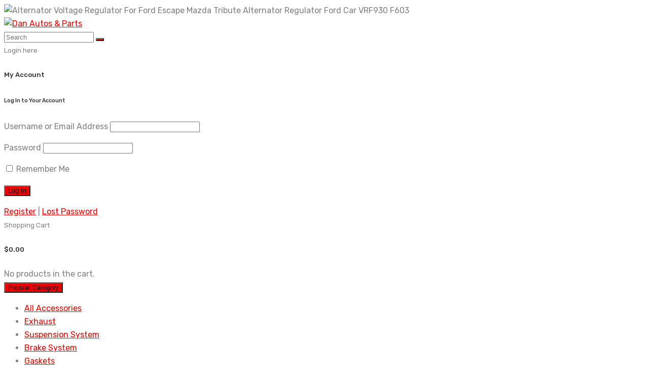

--- FILE ---
content_type: text/html; charset=UTF-8
request_url: https://danautozone.com/product/alternator-voltage-regulator-for-ford-escape-mazda-tribute-alternator-regulator-ford-car-vrf930-f603/
body_size: 48684
content:
<!DOCTYPE html>
<html lang="en-US">
<head>
	<meta charset="UTF-8">
	<meta name="viewport" content="width=device-width, initial-scale=1">
	<link rel="profile" href="https://gmpg.org/xfn/11">
	
					<script>document.documentElement.className = document.documentElement.className + ' yes-js js_active js'</script>
				<title>Alternator Voltage Regulator For Ford Escape Mazda Tribute Alternator Regulator Ford Car VRF930 F603 &#8211; Dan Autos &amp; Parts</title>
<meta name='robots' content='max-image-preview:large' />
<link rel='dns-prefetch' href='//stats.wp.com' />
<link rel='dns-prefetch' href='//fonts.googleapis.com' />
<link rel='preconnect' href='https://fonts.gstatic.com' crossorigin />
<link rel="alternate" type="application/rss+xml" title="Dan Autos &amp; Parts &raquo; Feed" href="https://danautozone.com/feed/" />
<link rel="alternate" type="application/rss+xml" title="Dan Autos &amp; Parts &raquo; Comments Feed" href="https://danautozone.com/comments/feed/" />
<link rel="alternate" type="application/rss+xml" title="Dan Autos &amp; Parts &raquo; Alternator Voltage Regulator For Ford Escape Mazda Tribute Alternator Regulator Ford Car VRF930 F603 Comments Feed" href="https://danautozone.com/product/alternator-voltage-regulator-for-ford-escape-mazda-tribute-alternator-regulator-ford-car-vrf930-f603/feed/" />
<script type="text/javascript">
/* <![CDATA[ */
window._wpemojiSettings = {"baseUrl":"https:\/\/s.w.org\/images\/core\/emoji\/14.0.0\/72x72\/","ext":".png","svgUrl":"https:\/\/s.w.org\/images\/core\/emoji\/14.0.0\/svg\/","svgExt":".svg","source":{"concatemoji":"https:\/\/danautozone.com\/wp-includes\/js\/wp-emoji-release.min.js?ver=6.4.7"}};
/*! This file is auto-generated */
!function(i,n){var o,s,e;function c(e){try{var t={supportTests:e,timestamp:(new Date).valueOf()};sessionStorage.setItem(o,JSON.stringify(t))}catch(e){}}function p(e,t,n){e.clearRect(0,0,e.canvas.width,e.canvas.height),e.fillText(t,0,0);var t=new Uint32Array(e.getImageData(0,0,e.canvas.width,e.canvas.height).data),r=(e.clearRect(0,0,e.canvas.width,e.canvas.height),e.fillText(n,0,0),new Uint32Array(e.getImageData(0,0,e.canvas.width,e.canvas.height).data));return t.every(function(e,t){return e===r[t]})}function u(e,t,n){switch(t){case"flag":return n(e,"\ud83c\udff3\ufe0f\u200d\u26a7\ufe0f","\ud83c\udff3\ufe0f\u200b\u26a7\ufe0f")?!1:!n(e,"\ud83c\uddfa\ud83c\uddf3","\ud83c\uddfa\u200b\ud83c\uddf3")&&!n(e,"\ud83c\udff4\udb40\udc67\udb40\udc62\udb40\udc65\udb40\udc6e\udb40\udc67\udb40\udc7f","\ud83c\udff4\u200b\udb40\udc67\u200b\udb40\udc62\u200b\udb40\udc65\u200b\udb40\udc6e\u200b\udb40\udc67\u200b\udb40\udc7f");case"emoji":return!n(e,"\ud83e\udef1\ud83c\udffb\u200d\ud83e\udef2\ud83c\udfff","\ud83e\udef1\ud83c\udffb\u200b\ud83e\udef2\ud83c\udfff")}return!1}function f(e,t,n){var r="undefined"!=typeof WorkerGlobalScope&&self instanceof WorkerGlobalScope?new OffscreenCanvas(300,150):i.createElement("canvas"),a=r.getContext("2d",{willReadFrequently:!0}),o=(a.textBaseline="top",a.font="600 32px Arial",{});return e.forEach(function(e){o[e]=t(a,e,n)}),o}function t(e){var t=i.createElement("script");t.src=e,t.defer=!0,i.head.appendChild(t)}"undefined"!=typeof Promise&&(o="wpEmojiSettingsSupports",s=["flag","emoji"],n.supports={everything:!0,everythingExceptFlag:!0},e=new Promise(function(e){i.addEventListener("DOMContentLoaded",e,{once:!0})}),new Promise(function(t){var n=function(){try{var e=JSON.parse(sessionStorage.getItem(o));if("object"==typeof e&&"number"==typeof e.timestamp&&(new Date).valueOf()<e.timestamp+604800&&"object"==typeof e.supportTests)return e.supportTests}catch(e){}return null}();if(!n){if("undefined"!=typeof Worker&&"undefined"!=typeof OffscreenCanvas&&"undefined"!=typeof URL&&URL.createObjectURL&&"undefined"!=typeof Blob)try{var e="postMessage("+f.toString()+"("+[JSON.stringify(s),u.toString(),p.toString()].join(",")+"));",r=new Blob([e],{type:"text/javascript"}),a=new Worker(URL.createObjectURL(r),{name:"wpTestEmojiSupports"});return void(a.onmessage=function(e){c(n=e.data),a.terminate(),t(n)})}catch(e){}c(n=f(s,u,p))}t(n)}).then(function(e){for(var t in e)n.supports[t]=e[t],n.supports.everything=n.supports.everything&&n.supports[t],"flag"!==t&&(n.supports.everythingExceptFlag=n.supports.everythingExceptFlag&&n.supports[t]);n.supports.everythingExceptFlag=n.supports.everythingExceptFlag&&!n.supports.flag,n.DOMReady=!1,n.readyCallback=function(){n.DOMReady=!0}}).then(function(){return e}).then(function(){var e;n.supports.everything||(n.readyCallback(),(e=n.source||{}).concatemoji?t(e.concatemoji):e.wpemoji&&e.twemoji&&(t(e.twemoji),t(e.wpemoji)))}))}((window,document),window._wpemojiSettings);
/* ]]> */
</script>
<link rel='stylesheet' id='wc-blocks-checkout-style-css' href='https://danautozone.com/wp-content/plugins/woocommerce-payments/dist/blocks-checkout.css?ver=1.0' type='text/css' media='all' />
<link rel='stylesheet' id='vi-wcaio-cart-icons-css' href='https://danautozone.com/wp-content/plugins/woo-cart-all-in-one/assets/css/cart-icons.min.css?ver=1.1.13' type='text/css' media='all' />
<link rel='stylesheet' id='vi-wcaio-sidebar-cart-icon-css' href='https://danautozone.com/wp-content/plugins/woo-cart-all-in-one/assets/css/sidebar-cart-icon.min.css?ver=1.1.13' type='text/css' media='all' />
<style id='vi-wcaio-sidebar-cart-icon-inline-css' type='text/css'>
.vi-wcaio-sidebar-cart-icon-wrap-top_left, .vi-wcaio-sidebar-cart-icon-wrap-bottom_left{left: 20px ;}.vi-wcaio-sidebar-cart-icon-wrap-top_right, .vi-wcaio-sidebar-cart-icon-wrap-bottom_right{right: 20px ;}.vi-wcaio-sidebar-cart-icon-wrap-top_left, .vi-wcaio-sidebar-cart-icon-wrap-top_right{top: 10px ;}.vi-wcaio-sidebar-cart-icon-wrap-bottom_right, .vi-wcaio-sidebar-cart-icon-wrap-bottom_left{bottom: 10px ;}.vi-wcaio-sidebar-cart-icon-wrap{                  box-shadow: inset 0 0 2px rgba(0,0,0,0.03), 0 4px 10px rgba(0,0,0,0.17);              }.vi-wcaio-sidebar-cart-icon-wrap {                  transform: scale(1) ;              }              @keyframes vi-wcaio-cart-icon-slide_in_left {                  from {                      transform: translate3d(-100%, 0, 0) scale(1);                      visibility: hidden;                  }                  to {                      transform: translate3d(0, 0, 0) scale(1);                  }              }              @keyframes vi-wcaio-cart-icon-slide_out_left {                  from {                      transform: translate3d(0, 0, 0) scale(1);                      visibility: visible;                      opacity: 1;                  }                  to {                      transform: translate3d(-100%, 0, 0) scale(1);                      visibility: hidden;                      opacity: 0;                  }              }              @keyframes vi-wcaio-cart-icon-shake_horizontal {                 0% {                transform: scale(1);               }              10%, 20% {                transform: scale(1) translateX(-10%);              }              30%, 50%, 70%, 90% {                transform: scale(1) translateX(10%);              }              40%, 60%, 80% {                transform: scale(1) translateX(-10%);              }               100% {                transform: scale(1);               }              }              @keyframes vi-wcaio-cart-icon-shake_vertical {                 0% {                transform: scale(1);               }              10%, 20% {                   transform: scale(0.9) rotate3d(0, 0, 1, -3deg);              }              30%, 50%, 70%, 90% {                transform: scale(1.1) rotate3d(0, 0, 1, 3deg);              }              40%, 60%, 80% {                transform: scale(1.1) rotate3d(0, 0, 1, -3deg);              }               100% {                transform: scale(1);               }              }@keyframes vi-wcaio-cart-icon-mouseenter {                  from {                      transform: translate3d(0, 0, 0) scale(1);                  }                  to {                      transform: translate3d(0, 0, 0) scale(1);                  }              }              @keyframes vi-wcaio-cart-icon-mouseleave {                  from {                      transform: translate3d(0, 0, 0) scale(1);                  }                  to {                      transform: translate3d(0, 0, 0) scale(1);                  }              }              @keyframes vi-wcaio-cart-icon-slide_out_left {                  from {                      transform: translate3d(0, 0, 0) scale(1);                      visibility: visible;                      opacity: 1;                  }                  to {                      transform: translate3d(-100%, 0, 0) scale(1);                      visibility: hidden;                      opacity: 0;                  }              }              @keyframes vi-wcaio-cart-icon-slide_out_right {                  from {                      transform: translate3d(0, 0, 0) scale(1);                      visibility: visible;                      opacity: 1;                  }                  to {                      transform: translate3d(100%, 0, 0) scale(1);                      visibility: hidden;                      opacity: 0;                  }              }.vi-wcaio-sidebar-cart-icon-wrap{border-radius:30px;background:#fff;}.vi-wcaio-sidebar-cart-icon-wrap .vi-wcaio-sidebar-cart-icon i{color:#ff9065;}.vi-wcaio-sidebar-cart-icon-wrap .vi-wcaio-sidebar-cart-count-wrap{background:#212121;color:#fff;border-radius:10px;}
</style>
<style id='wp-emoji-styles-inline-css' type='text/css'>

	img.wp-smiley, img.emoji {
		display: inline !important;
		border: none !important;
		box-shadow: none !important;
		height: 1em !important;
		width: 1em !important;
		margin: 0 0.07em !important;
		vertical-align: -0.1em !important;
		background: none !important;
		padding: 0 !important;
	}
</style>
<link rel='stylesheet' id='wp-block-library-css' href='https://danautozone.com/wp-includes/css/dist/block-library/style.min.css?ver=6.4.7' type='text/css' media='all' />
<link rel='stylesheet' id='wc-blocks-style-css' href='https://danautozone.com/wp-content/plugins/woocommerce/packages/woocommerce-blocks/build/wc-blocks.css?ver=10.6.6' type='text/css' media='all' />
<link rel='stylesheet' id='wc-blocks-style-active-filters-css' href='https://danautozone.com/wp-content/plugins/woocommerce/packages/woocommerce-blocks/build/active-filters.css?ver=10.6.6' type='text/css' media='all' />
<link rel='stylesheet' id='wc-blocks-style-add-to-cart-form-css' href='https://danautozone.com/wp-content/plugins/woocommerce/packages/woocommerce-blocks/build/add-to-cart-form.css?ver=10.6.6' type='text/css' media='all' />
<link rel='stylesheet' id='wc-blocks-packages-style-css' href='https://danautozone.com/wp-content/plugins/woocommerce/packages/woocommerce-blocks/build/packages-style.css?ver=10.6.6' type='text/css' media='all' />
<link rel='stylesheet' id='wc-blocks-style-all-products-css' href='https://danautozone.com/wp-content/plugins/woocommerce/packages/woocommerce-blocks/build/all-products.css?ver=10.6.6' type='text/css' media='all' />
<link rel='stylesheet' id='wc-blocks-style-all-reviews-css' href='https://danautozone.com/wp-content/plugins/woocommerce/packages/woocommerce-blocks/build/all-reviews.css?ver=10.6.6' type='text/css' media='all' />
<link rel='stylesheet' id='wc-blocks-style-attribute-filter-css' href='https://danautozone.com/wp-content/plugins/woocommerce/packages/woocommerce-blocks/build/attribute-filter.css?ver=10.6.6' type='text/css' media='all' />
<link rel='stylesheet' id='wc-blocks-style-breadcrumbs-css' href='https://danautozone.com/wp-content/plugins/woocommerce/packages/woocommerce-blocks/build/breadcrumbs.css?ver=10.6.6' type='text/css' media='all' />
<link rel='stylesheet' id='wc-blocks-style-catalog-sorting-css' href='https://danautozone.com/wp-content/plugins/woocommerce/packages/woocommerce-blocks/build/catalog-sorting.css?ver=10.6.6' type='text/css' media='all' />
<link rel='stylesheet' id='wc-blocks-style-customer-account-css' href='https://danautozone.com/wp-content/plugins/woocommerce/packages/woocommerce-blocks/build/customer-account.css?ver=10.6.6' type='text/css' media='all' />
<link rel='stylesheet' id='wc-blocks-style-featured-category-css' href='https://danautozone.com/wp-content/plugins/woocommerce/packages/woocommerce-blocks/build/featured-category.css?ver=10.6.6' type='text/css' media='all' />
<link rel='stylesheet' id='wc-blocks-style-featured-product-css' href='https://danautozone.com/wp-content/plugins/woocommerce/packages/woocommerce-blocks/build/featured-product.css?ver=10.6.6' type='text/css' media='all' />
<link rel='stylesheet' id='wc-blocks-style-mini-cart-css' href='https://danautozone.com/wp-content/plugins/woocommerce/packages/woocommerce-blocks/build/mini-cart.css?ver=10.6.6' type='text/css' media='all' />
<link rel='stylesheet' id='wc-blocks-style-price-filter-css' href='https://danautozone.com/wp-content/plugins/woocommerce/packages/woocommerce-blocks/build/price-filter.css?ver=10.6.6' type='text/css' media='all' />
<link rel='stylesheet' id='wc-blocks-style-product-add-to-cart-css' href='https://danautozone.com/wp-content/plugins/woocommerce/packages/woocommerce-blocks/build/product-add-to-cart.css?ver=10.6.6' type='text/css' media='all' />
<link rel='stylesheet' id='wc-blocks-style-product-button-css' href='https://danautozone.com/wp-content/plugins/woocommerce/packages/woocommerce-blocks/build/product-button.css?ver=10.6.6' type='text/css' media='all' />
<link rel='stylesheet' id='wc-blocks-style-product-categories-css' href='https://danautozone.com/wp-content/plugins/woocommerce/packages/woocommerce-blocks/build/product-categories.css?ver=10.6.6' type='text/css' media='all' />
<link rel='stylesheet' id='wc-blocks-style-product-image-css' href='https://danautozone.com/wp-content/plugins/woocommerce/packages/woocommerce-blocks/build/product-image.css?ver=10.6.6' type='text/css' media='all' />
<link rel='stylesheet' id='wc-blocks-style-product-image-gallery-css' href='https://danautozone.com/wp-content/plugins/woocommerce/packages/woocommerce-blocks/build/product-image-gallery.css?ver=10.6.6' type='text/css' media='all' />
<link rel='stylesheet' id='wc-blocks-style-product-query-css' href='https://danautozone.com/wp-content/plugins/woocommerce/packages/woocommerce-blocks/build/product-query.css?ver=10.6.6' type='text/css' media='all' />
<link rel='stylesheet' id='wc-blocks-style-product-results-count-css' href='https://danautozone.com/wp-content/plugins/woocommerce/packages/woocommerce-blocks/build/product-results-count.css?ver=10.6.6' type='text/css' media='all' />
<link rel='stylesheet' id='wc-blocks-style-product-reviews-css' href='https://danautozone.com/wp-content/plugins/woocommerce/packages/woocommerce-blocks/build/product-reviews.css?ver=10.6.6' type='text/css' media='all' />
<link rel='stylesheet' id='wc-blocks-style-product-sale-badge-css' href='https://danautozone.com/wp-content/plugins/woocommerce/packages/woocommerce-blocks/build/product-sale-badge.css?ver=10.6.6' type='text/css' media='all' />
<link rel='stylesheet' id='wc-blocks-style-product-search-css' href='https://danautozone.com/wp-content/plugins/woocommerce/packages/woocommerce-blocks/build/product-search.css?ver=10.6.6' type='text/css' media='all' />
<link rel='stylesheet' id='wc-blocks-style-product-sku-css' href='https://danautozone.com/wp-content/plugins/woocommerce/packages/woocommerce-blocks/build/product-sku.css?ver=10.6.6' type='text/css' media='all' />
<link rel='stylesheet' id='wc-blocks-style-product-stock-indicator-css' href='https://danautozone.com/wp-content/plugins/woocommerce/packages/woocommerce-blocks/build/product-stock-indicator.css?ver=10.6.6' type='text/css' media='all' />
<link rel='stylesheet' id='wc-blocks-style-product-summary-css' href='https://danautozone.com/wp-content/plugins/woocommerce/packages/woocommerce-blocks/build/product-summary.css?ver=10.6.6' type='text/css' media='all' />
<link rel='stylesheet' id='wc-blocks-style-product-title-css' href='https://danautozone.com/wp-content/plugins/woocommerce/packages/woocommerce-blocks/build/product-title.css?ver=10.6.6' type='text/css' media='all' />
<link rel='stylesheet' id='wc-blocks-style-rating-filter-css' href='https://danautozone.com/wp-content/plugins/woocommerce/packages/woocommerce-blocks/build/rating-filter.css?ver=10.6.6' type='text/css' media='all' />
<link rel='stylesheet' id='wc-blocks-style-reviews-by-category-css' href='https://danautozone.com/wp-content/plugins/woocommerce/packages/woocommerce-blocks/build/reviews-by-category.css?ver=10.6.6' type='text/css' media='all' />
<link rel='stylesheet' id='wc-blocks-style-reviews-by-product-css' href='https://danautozone.com/wp-content/plugins/woocommerce/packages/woocommerce-blocks/build/reviews-by-product.css?ver=10.6.6' type='text/css' media='all' />
<link rel='stylesheet' id='wc-blocks-style-product-details-css' href='https://danautozone.com/wp-content/plugins/woocommerce/packages/woocommerce-blocks/build/product-details.css?ver=10.6.6' type='text/css' media='all' />
<link rel='stylesheet' id='wc-blocks-style-single-product-css' href='https://danautozone.com/wp-content/plugins/woocommerce/packages/woocommerce-blocks/build/single-product.css?ver=10.6.6' type='text/css' media='all' />
<link rel='stylesheet' id='wc-blocks-style-stock-filter-css' href='https://danautozone.com/wp-content/plugins/woocommerce/packages/woocommerce-blocks/build/stock-filter.css?ver=10.6.6' type='text/css' media='all' />
<link rel='stylesheet' id='wc-blocks-style-cart-css' href='https://danautozone.com/wp-content/plugins/woocommerce/packages/woocommerce-blocks/build/cart.css?ver=10.6.6' type='text/css' media='all' />
<link rel='stylesheet' id='wc-blocks-style-checkout-css' href='https://danautozone.com/wp-content/plugins/woocommerce/packages/woocommerce-blocks/build/checkout.css?ver=10.6.6' type='text/css' media='all' />
<link rel='stylesheet' id='wc-blocks-style-mini-cart-contents-css' href='https://danautozone.com/wp-content/plugins/woocommerce/packages/woocommerce-blocks/build/mini-cart-contents.css?ver=10.6.6' type='text/css' media='all' />
<link rel='stylesheet' id='ion.range-slider-css' href='https://danautozone.com/wp-content/plugins/yith-woocommerce-ajax-product-filter-premium/assets/css/ion.range-slider.css?ver=2.3.1' type='text/css' media='all' />
<link rel='stylesheet' id='yith-wcan-shortcodes-css' href='https://danautozone.com/wp-content/plugins/yith-woocommerce-ajax-product-filter-premium/assets/css/shortcodes.css?ver=4.5.0' type='text/css' media='all' />
<style id='yith-wcan-shortcodes-inline-css' type='text/css'>
:root{
	--yith-wcan-filters_colors_titles: #434343;
	--yith-wcan-filters_colors_background: #FFFFFF;
	--yith-wcan-filters_colors_accent: #A7144C;
	--yith-wcan-filters_colors_accent_r: 167;
	--yith-wcan-filters_colors_accent_g: 20;
	--yith-wcan-filters_colors_accent_b: 76;
	--yith-wcan-color_swatches_border_radius: 100%;
	--yith-wcan-color_swatches_size: 30px;
	--yith-wcan-labels_style_background: #FFFFFF;
	--yith-wcan-labels_style_background_hover: #A7144C;
	--yith-wcan-labels_style_background_active: #A7144C;
	--yith-wcan-labels_style_text: #434343;
	--yith-wcan-labels_style_text_hover: #FFFFFF;
	--yith-wcan-labels_style_text_active: #FFFFFF;
	--yith-wcan-anchors_style_text: #434343;
	--yith-wcan-anchors_style_text_hover: #A7144C;
	--yith-wcan-anchors_style_text_active: #A7144C;
}
</style>
<link rel='stylesheet' id='jquery-selectBox-css' href='https://danautozone.com/wp-content/plugins/yith-woocommerce-wishlist/assets/css/jquery.selectBox.css?ver=1.2.0' type='text/css' media='all' />
<link rel='stylesheet' id='yith-wcwl-font-awesome-css' href='https://danautozone.com/wp-content/plugins/yith-woocommerce-wishlist/assets/css/font-awesome.css?ver=4.7.0' type='text/css' media='all' />
<link rel='stylesheet' id='woocommerce_prettyPhoto_css-css' href='//danautozone.com/wp-content/plugins/woocommerce/assets/css/prettyPhoto.css?ver=3.1.6' type='text/css' media='all' />
<link rel='stylesheet' id='yith-wcwl-main-css' href='https://danautozone.com/wp-content/plugins/yith-woocommerce-wishlist/assets/css/style.css?ver=3.24.0' type='text/css' media='all' />
<style id='yith-wcwl-main-inline-css' type='text/css'>
.yith-wcwl-share li a{color: #FFFFFF;}.yith-wcwl-share li a:hover{color: #FFFFFF;}.yith-wcwl-share a.facebook{background: #39599E; background-color: #39599E;}.yith-wcwl-share a.facebook:hover{background: #39599E; background-color: #39599E;}.yith-wcwl-share a.twitter{background: #45AFE2; background-color: #45AFE2;}.yith-wcwl-share a.twitter:hover{background: #39599E; background-color: #39599E;}.yith-wcwl-share a.pinterest{background: #AB2E31; background-color: #AB2E31;}.yith-wcwl-share a.pinterest:hover{background: #39599E; background-color: #39599E;}.yith-wcwl-share a.email{background: #FBB102; background-color: #FBB102;}.yith-wcwl-share a.email:hover{background: #39599E; background-color: #39599E;}.yith-wcwl-share a.whatsapp{background: #00A901; background-color: #00A901;}.yith-wcwl-share a.whatsapp:hover{background: #39599E; background-color: #39599E;}
</style>
<style id='classic-theme-styles-inline-css' type='text/css'>
/*! This file is auto-generated */
.wp-block-button__link{color:#fff;background-color:#32373c;border-radius:9999px;box-shadow:none;text-decoration:none;padding:calc(.667em + 2px) calc(1.333em + 2px);font-size:1.125em}.wp-block-file__button{background:#32373c;color:#fff;text-decoration:none}
</style>
<style id='global-styles-inline-css' type='text/css'>
body{--wp--preset--color--black: #000000;--wp--preset--color--cyan-bluish-gray: #abb8c3;--wp--preset--color--white: #ffffff;--wp--preset--color--pale-pink: #f78da7;--wp--preset--color--vivid-red: #cf2e2e;--wp--preset--color--luminous-vivid-orange: #ff6900;--wp--preset--color--luminous-vivid-amber: #fcb900;--wp--preset--color--light-green-cyan: #7bdcb5;--wp--preset--color--vivid-green-cyan: #00d084;--wp--preset--color--pale-cyan-blue: #8ed1fc;--wp--preset--color--vivid-cyan-blue: #0693e3;--wp--preset--color--vivid-purple: #9b51e0;--wp--preset--gradient--vivid-cyan-blue-to-vivid-purple: linear-gradient(135deg,rgba(6,147,227,1) 0%,rgb(155,81,224) 100%);--wp--preset--gradient--light-green-cyan-to-vivid-green-cyan: linear-gradient(135deg,rgb(122,220,180) 0%,rgb(0,208,130) 100%);--wp--preset--gradient--luminous-vivid-amber-to-luminous-vivid-orange: linear-gradient(135deg,rgba(252,185,0,1) 0%,rgba(255,105,0,1) 100%);--wp--preset--gradient--luminous-vivid-orange-to-vivid-red: linear-gradient(135deg,rgba(255,105,0,1) 0%,rgb(207,46,46) 100%);--wp--preset--gradient--very-light-gray-to-cyan-bluish-gray: linear-gradient(135deg,rgb(238,238,238) 0%,rgb(169,184,195) 100%);--wp--preset--gradient--cool-to-warm-spectrum: linear-gradient(135deg,rgb(74,234,220) 0%,rgb(151,120,209) 20%,rgb(207,42,186) 40%,rgb(238,44,130) 60%,rgb(251,105,98) 80%,rgb(254,248,76) 100%);--wp--preset--gradient--blush-light-purple: linear-gradient(135deg,rgb(255,206,236) 0%,rgb(152,150,240) 100%);--wp--preset--gradient--blush-bordeaux: linear-gradient(135deg,rgb(254,205,165) 0%,rgb(254,45,45) 50%,rgb(107,0,62) 100%);--wp--preset--gradient--luminous-dusk: linear-gradient(135deg,rgb(255,203,112) 0%,rgb(199,81,192) 50%,rgb(65,88,208) 100%);--wp--preset--gradient--pale-ocean: linear-gradient(135deg,rgb(255,245,203) 0%,rgb(182,227,212) 50%,rgb(51,167,181) 100%);--wp--preset--gradient--electric-grass: linear-gradient(135deg,rgb(202,248,128) 0%,rgb(113,206,126) 100%);--wp--preset--gradient--midnight: linear-gradient(135deg,rgb(2,3,129) 0%,rgb(40,116,252) 100%);--wp--preset--font-size--small: 13px;--wp--preset--font-size--medium: 20px;--wp--preset--font-size--large: 36px;--wp--preset--font-size--x-large: 42px;--wp--preset--spacing--20: 0.44rem;--wp--preset--spacing--30: 0.67rem;--wp--preset--spacing--40: 1rem;--wp--preset--spacing--50: 1.5rem;--wp--preset--spacing--60: 2.25rem;--wp--preset--spacing--70: 3.38rem;--wp--preset--spacing--80: 5.06rem;--wp--preset--shadow--natural: 6px 6px 9px rgba(0, 0, 0, 0.2);--wp--preset--shadow--deep: 12px 12px 50px rgba(0, 0, 0, 0.4);--wp--preset--shadow--sharp: 6px 6px 0px rgba(0, 0, 0, 0.2);--wp--preset--shadow--outlined: 6px 6px 0px -3px rgba(255, 255, 255, 1), 6px 6px rgba(0, 0, 0, 1);--wp--preset--shadow--crisp: 6px 6px 0px rgba(0, 0, 0, 1);}:where(.is-layout-flex){gap: 0.5em;}:where(.is-layout-grid){gap: 0.5em;}body .is-layout-flow > .alignleft{float: left;margin-inline-start: 0;margin-inline-end: 2em;}body .is-layout-flow > .alignright{float: right;margin-inline-start: 2em;margin-inline-end: 0;}body .is-layout-flow > .aligncenter{margin-left: auto !important;margin-right: auto !important;}body .is-layout-constrained > .alignleft{float: left;margin-inline-start: 0;margin-inline-end: 2em;}body .is-layout-constrained > .alignright{float: right;margin-inline-start: 2em;margin-inline-end: 0;}body .is-layout-constrained > .aligncenter{margin-left: auto !important;margin-right: auto !important;}body .is-layout-constrained > :where(:not(.alignleft):not(.alignright):not(.alignfull)){max-width: var(--wp--style--global--content-size);margin-left: auto !important;margin-right: auto !important;}body .is-layout-constrained > .alignwide{max-width: var(--wp--style--global--wide-size);}body .is-layout-flex{display: flex;}body .is-layout-flex{flex-wrap: wrap;align-items: center;}body .is-layout-flex > *{margin: 0;}body .is-layout-grid{display: grid;}body .is-layout-grid > *{margin: 0;}:where(.wp-block-columns.is-layout-flex){gap: 2em;}:where(.wp-block-columns.is-layout-grid){gap: 2em;}:where(.wp-block-post-template.is-layout-flex){gap: 1.25em;}:where(.wp-block-post-template.is-layout-grid){gap: 1.25em;}.has-black-color{color: var(--wp--preset--color--black) !important;}.has-cyan-bluish-gray-color{color: var(--wp--preset--color--cyan-bluish-gray) !important;}.has-white-color{color: var(--wp--preset--color--white) !important;}.has-pale-pink-color{color: var(--wp--preset--color--pale-pink) !important;}.has-vivid-red-color{color: var(--wp--preset--color--vivid-red) !important;}.has-luminous-vivid-orange-color{color: var(--wp--preset--color--luminous-vivid-orange) !important;}.has-luminous-vivid-amber-color{color: var(--wp--preset--color--luminous-vivid-amber) !important;}.has-light-green-cyan-color{color: var(--wp--preset--color--light-green-cyan) !important;}.has-vivid-green-cyan-color{color: var(--wp--preset--color--vivid-green-cyan) !important;}.has-pale-cyan-blue-color{color: var(--wp--preset--color--pale-cyan-blue) !important;}.has-vivid-cyan-blue-color{color: var(--wp--preset--color--vivid-cyan-blue) !important;}.has-vivid-purple-color{color: var(--wp--preset--color--vivid-purple) !important;}.has-black-background-color{background-color: var(--wp--preset--color--black) !important;}.has-cyan-bluish-gray-background-color{background-color: var(--wp--preset--color--cyan-bluish-gray) !important;}.has-white-background-color{background-color: var(--wp--preset--color--white) !important;}.has-pale-pink-background-color{background-color: var(--wp--preset--color--pale-pink) !important;}.has-vivid-red-background-color{background-color: var(--wp--preset--color--vivid-red) !important;}.has-luminous-vivid-orange-background-color{background-color: var(--wp--preset--color--luminous-vivid-orange) !important;}.has-luminous-vivid-amber-background-color{background-color: var(--wp--preset--color--luminous-vivid-amber) !important;}.has-light-green-cyan-background-color{background-color: var(--wp--preset--color--light-green-cyan) !important;}.has-vivid-green-cyan-background-color{background-color: var(--wp--preset--color--vivid-green-cyan) !important;}.has-pale-cyan-blue-background-color{background-color: var(--wp--preset--color--pale-cyan-blue) !important;}.has-vivid-cyan-blue-background-color{background-color: var(--wp--preset--color--vivid-cyan-blue) !important;}.has-vivid-purple-background-color{background-color: var(--wp--preset--color--vivid-purple) !important;}.has-black-border-color{border-color: var(--wp--preset--color--black) !important;}.has-cyan-bluish-gray-border-color{border-color: var(--wp--preset--color--cyan-bluish-gray) !important;}.has-white-border-color{border-color: var(--wp--preset--color--white) !important;}.has-pale-pink-border-color{border-color: var(--wp--preset--color--pale-pink) !important;}.has-vivid-red-border-color{border-color: var(--wp--preset--color--vivid-red) !important;}.has-luminous-vivid-orange-border-color{border-color: var(--wp--preset--color--luminous-vivid-orange) !important;}.has-luminous-vivid-amber-border-color{border-color: var(--wp--preset--color--luminous-vivid-amber) !important;}.has-light-green-cyan-border-color{border-color: var(--wp--preset--color--light-green-cyan) !important;}.has-vivid-green-cyan-border-color{border-color: var(--wp--preset--color--vivid-green-cyan) !important;}.has-pale-cyan-blue-border-color{border-color: var(--wp--preset--color--pale-cyan-blue) !important;}.has-vivid-cyan-blue-border-color{border-color: var(--wp--preset--color--vivid-cyan-blue) !important;}.has-vivid-purple-border-color{border-color: var(--wp--preset--color--vivid-purple) !important;}.has-vivid-cyan-blue-to-vivid-purple-gradient-background{background: var(--wp--preset--gradient--vivid-cyan-blue-to-vivid-purple) !important;}.has-light-green-cyan-to-vivid-green-cyan-gradient-background{background: var(--wp--preset--gradient--light-green-cyan-to-vivid-green-cyan) !important;}.has-luminous-vivid-amber-to-luminous-vivid-orange-gradient-background{background: var(--wp--preset--gradient--luminous-vivid-amber-to-luminous-vivid-orange) !important;}.has-luminous-vivid-orange-to-vivid-red-gradient-background{background: var(--wp--preset--gradient--luminous-vivid-orange-to-vivid-red) !important;}.has-very-light-gray-to-cyan-bluish-gray-gradient-background{background: var(--wp--preset--gradient--very-light-gray-to-cyan-bluish-gray) !important;}.has-cool-to-warm-spectrum-gradient-background{background: var(--wp--preset--gradient--cool-to-warm-spectrum) !important;}.has-blush-light-purple-gradient-background{background: var(--wp--preset--gradient--blush-light-purple) !important;}.has-blush-bordeaux-gradient-background{background: var(--wp--preset--gradient--blush-bordeaux) !important;}.has-luminous-dusk-gradient-background{background: var(--wp--preset--gradient--luminous-dusk) !important;}.has-pale-ocean-gradient-background{background: var(--wp--preset--gradient--pale-ocean) !important;}.has-electric-grass-gradient-background{background: var(--wp--preset--gradient--electric-grass) !important;}.has-midnight-gradient-background{background: var(--wp--preset--gradient--midnight) !important;}.has-small-font-size{font-size: var(--wp--preset--font-size--small) !important;}.has-medium-font-size{font-size: var(--wp--preset--font-size--medium) !important;}.has-large-font-size{font-size: var(--wp--preset--font-size--large) !important;}.has-x-large-font-size{font-size: var(--wp--preset--font-size--x-large) !important;}
.wp-block-navigation a:where(:not(.wp-element-button)){color: inherit;}
:where(.wp-block-post-template.is-layout-flex){gap: 1.25em;}:where(.wp-block-post-template.is-layout-grid){gap: 1.25em;}
:where(.wp-block-columns.is-layout-flex){gap: 2em;}:where(.wp-block-columns.is-layout-grid){gap: 2em;}
.wp-block-pullquote{font-size: 1.5em;line-height: 1.6;}
</style>
<link rel='stylesheet' id='redux-extendify-styles-css' href='https://danautozone.com/wp-content/plugins/redux-framework/redux-core/assets/css/extendify-utilities.css?ver=4.4.5' type='text/css' media='all' />
<link rel='stylesheet' id='contact-form-7-css' href='https://danautozone.com/wp-content/plugins/contact-form-7/includes/css/styles.css?ver=5.8' type='text/css' media='all' />
<link rel='stylesheet' id='sayara-plugns-css' href='https://danautozone.com/wp-content/plugins/sayara-element/inc/../assets/css/plugins.css?ver=6.4.7' type='text/css' media='all' />
<link rel='stylesheet' id='sayara-plugn-css' href='https://danautozone.com/wp-content/plugins/sayara-element/inc/../assets/css/plugin.css?ver=6.4.7' type='text/css' media='all' />
<link rel='stylesheet' id='sayara-mega-menu-css' href='https://danautozone.com/wp-content/plugins/sayara-element/inc/mega-menu//assets/css/mega-menu.css?ver=6.4.7' type='text/css' media='all' />
<link rel='stylesheet' id='woocommerce-photo-reviews-style-css' href='https://danautozone.com/wp-content/plugins/woo-photo-reviews/css/style.min.css?ver=1.2.9' type='text/css' media='all' />
<style id='woocommerce-photo-reviews-style-inline-css' type='text/css'>
.wcpr-filter-container{border:1px solid #e5e5e5;}.wcpr-filter-button{border:1px solid #e5e5e5;}.rate-percent{background-color:#96588a;}.star-rating:before,.star-rating span:before,.stars a:hover:after, .stars a.active:after{color:#ffb600 !important;}
</style>
<link rel='stylesheet' id='wcpr-masonry-style-css' href='https://danautozone.com/wp-content/plugins/woo-photo-reviews/css/masonry.min.css?ver=1.2.9' type='text/css' media='all' />
<link rel='stylesheet' id='wcpr-swipebox-css-css' href='https://danautozone.com/wp-content/plugins/woo-photo-reviews/css/swipebox.min.css?ver=6.4.7' type='text/css' media='all' />
<link rel='stylesheet' id='photoswipe-css' href='https://danautozone.com/wp-content/plugins/woocommerce/assets/css/photoswipe/photoswipe.min.css?ver=8.0.3' type='text/css' media='all' />
<link rel='stylesheet' id='photoswipe-default-skin-css' href='https://danautozone.com/wp-content/plugins/woocommerce/assets/css/photoswipe/default-skin/default-skin.min.css?ver=8.0.3' type='text/css' media='all' />
<style id='woocommerce-inline-inline-css' type='text/css'>
.woocommerce form .form-row .required { visibility: visible; }
</style>
<link rel='stylesheet' id='ymm-css' href='https://danautozone.com/wp-content/plugins/ymm-search/view/frontend/web/main.css?ver=6.4.7' type='text/css' media='all' />
<link rel='stylesheet' id='ymm_product_restriction-css' href='https://danautozone.com/wp-content/plugins/ymm-search/view/frontend/web/product/restriction.css?ver=6.4.7' type='text/css' media='all' />
<link rel='stylesheet' id='vi-wcaio-frontend-css' href='https://danautozone.com/wp-content/plugins/woo-cart-all-in-one/assets/css/frontend.min.css?ver=1.1.13' type='text/css' media='all' />
<link rel='stylesheet' id='vi-wcaio-loading-css' href='https://danautozone.com/wp-content/plugins/woo-cart-all-in-one/assets/css/loading.min.css?ver=1.1.13' type='text/css' media='all' />
<link rel='stylesheet' id='vi-wcaio-sidebar-cart-content-css' href='https://danautozone.com/wp-content/plugins/woo-cart-all-in-one/assets/css/sidebar-cart-content.min.css?ver=1.1.13' type='text/css' media='all' />
<style id='vi-wcaio-sidebar-cart-content-inline-css' type='text/css'>
.vi-wcaio-sidebar-cart.vi-wcaio-sidebar-cart-1.vi-wcaio-sidebar-cart-top_left,              .vi-wcaio-sidebar-cart.vi-wcaio-sidebar-cart-1.vi-wcaio-sidebar-cart-bottom_left{                  left: 20px ;              }              .vi-wcaio-sidebar-cart.vi-wcaio-sidebar-cart-1.vi-wcaio-sidebar-cart-top_right,              .vi-wcaio-sidebar-cart.vi-wcaio-sidebar-cart-1.vi-wcaio-sidebar-cart-bottom_right{                  right: 20px ;              }              @media screen and (max-width: 768px) {                  .vi-wcaio-sidebar-cart.vi-wcaio-sidebar-cart-1.vi-wcaio-sidebar-cart-top_left .vi-wcaio-sidebar-cart-content-wrap,                  .vi-wcaio-sidebar-cart.vi-wcaio-sidebar-cart-1.vi-wcaio-sidebar-cart-bottom_left .vi-wcaio-sidebar-cart-content-wrap{                      left: 0px ;                  }                  .vi-wcaio-sidebar-cart.vi-wcaio-sidebar-cart-1.vi-wcaio-sidebar-cart-top_right .vi-wcaio-sidebar-cart-content-wrap,                  .vi-wcaio-sidebar-cart.vi-wcaio-sidebar-cart-1.vi-wcaio-sidebar-cart-bottom_right .vi-wcaio-sidebar-cart-content-wrap{                      right: 0px ;                  }              }              .vi-wcaio-sidebar-cart.vi-wcaio-sidebar-cart-1.vi-wcaio-sidebar-cart-top_left,              .vi-wcaio-sidebar-cart.vi-wcaio-sidebar-cart-1.vi-wcaio-sidebar-cart-top_right{                  top: 10px ;              }              .vi-wcaio-sidebar-cart.vi-wcaio-sidebar-cart-1.vi-wcaio-sidebar-cart-bottom_right,              .vi-wcaio-sidebar-cart.vi-wcaio-sidebar-cart-1.vi-wcaio-sidebar-cart-bottom_left{                  bottom: 10px ;              }              @media screen and (max-width: 768px) {                  .vi-wcaio-sidebar-cart.vi-wcaio-sidebar-cart-1.vi-wcaio-sidebar-cart-top_left .vi-wcaio-sidebar-cart-content-wrap,                  .vi-wcaio-sidebar-cart.vi-wcaio-sidebar-cart-1.vi-wcaio-sidebar-cart-top_right .vi-wcaio-sidebar-cart-content-wrap{                      top: 0px ;                  }                  .vi-wcaio-sidebar-cart.vi-wcaio-sidebar-cart-1.vi-wcaio-sidebar-cart-bottom_right .vi-wcaio-sidebar-cart-content-wrap,                  .vi-wcaio-sidebar-cart.vi-wcaio-sidebar-cart-1.vi-wcaio-sidebar-cart-bottom_left .vi-wcaio-sidebar-cart-content-wrap{                      bottom: 0px ;                  }              }.vi-wcaio-sidebar-cart .vi-wcaio-sidebar-cart-loading-dual_ring:after {                  border-color: #ff9065  transparent #ff9065  transparent;              }              .vi-wcaio-sidebar-cart .vi-wcaio-sidebar-cart-loading-ring div{                  border-color: #ff9065  transparent transparent transparent;              }              .vi-wcaio-sidebar-cart .vi-wcaio-sidebar-cart-loading-ripple  div{                  border: 4px solid #ff9065 ;              }              .vi-wcaio-sidebar-cart .vi-wcaio-sidebar-cart-loading-default div,              .vi-wcaio-sidebar-cart .vi-wcaio-sidebar-cart-loading-animation_face_1 div,              .vi-wcaio-sidebar-cart .vi-wcaio-sidebar-cart-loading-animation_face_2 div,              .vi-wcaio-sidebar-cart .vi-wcaio-sidebar-cart-loading-roller div:after,              .vi-wcaio-sidebar-cart .vi-wcaio-sidebar-cart-loading-loader_balls_1 div,              .vi-wcaio-sidebar-cart .vi-wcaio-sidebar-cart-loading-loader_balls_2 div,              .vi-wcaio-sidebar-cart .vi-wcaio-sidebar-cart-loading-loader_balls_3 div,              .vi-wcaio-sidebar-cart .vi-wcaio-sidebar-cart-loading-spinner div:after{                  background: #ff9065 ;              }.vi-wcaio-sidebar-cart .vi-wcaio-sidebar-cart-content-wrap{border-radius:0px;}.vi-wcaio-sidebar-cart .vi-wcaio-sidebar-cart-header-wrap{background:#fff;border-style:solid;border-color:#e6e6e6;}.vi-wcaio-sidebar-cart .vi-wcaio-sidebar-cart-header-wrap .vi-wcaio-sidebar-cart-header-title-wrap{color:#181818;}.vi-wcaio-sidebar-cart .vi-wcaio-sidebar-cart-header-wrap .vi-wcaio-sidebar-cart-header-coupon-wrap .vi-wcaio-coupon-code{border-radius:0px;}.vi-wcaio-sidebar-cart .vi-wcaio-sidebar-cart-header-wrap .vi-wcaio-sidebar-cart-header-coupon-wrap button.vi-wcaio-bt-coupon-code,.vi-wcaio-sidebar-cart .vi-wcaio-sidebar-cart-header-wrap .vi-wcaio-sidebar-cart-header-coupon-wrap .vi-wcaio-bt-coupon-code.button{background:#212121;color:#fff;border-radius:0px;}.vi-wcaio-sidebar-cart .vi-wcaio-sidebar-cart-header-wrap .vi-wcaio-sidebar-cart-header-coupon-wrap button.vi-wcaio-bt-coupon-code:hover,.vi-wcaio-sidebar-cart .vi-wcaio-sidebar-cart-header-wrap .vi-wcaio-sidebar-cart-header-coupon-wrap .vi-wcaio-bt-coupon-code.button:hover{background:#ff9065;color:#fff;}.vi-wcaio-sidebar-cart .vi-wcaio-sidebar-cart-footer-wrap{background:#fff;border-style:solid;border-color:#e6e6e6;}.vi-wcaio-sidebar-cart .vi-wcaio-sidebar-cart-footer-wrap .vi-wcaio-sidebar-cart-footer-cart_total > div:nth-child(1){color:#181818;}.vi-wcaio-sidebar-cart .vi-wcaio-sidebar-cart-footer-wrap .vi-wcaio-sidebar-cart-footer-cart_total > div:nth-child(2){color:#181818;}.vi-wcaio-sidebar-cart .vi-wcaio-sidebar-cart-footer-wrap button.vi-wcaio-sidebar-cart-bt-nav,.vi-wcaio-sidebar-cart .vi-wcaio-sidebar-cart-footer-wrap .vi-wcaio-sidebar-cart-bt-nav.button{background:#ff9065;color:#fff;border-radius:0px;}.vi-wcaio-sidebar-cart .vi-wcaio-sidebar-cart-footer-wrap button.vi-wcaio-sidebar-cart-bt-nav:hover,.vi-wcaio-sidebar-cart .vi-wcaio-sidebar-cart-footer-wrap .vi-wcaio-sidebar-cart-bt-nav.button:hover{background:#ff7b54;color:#212121;}.vi-wcaio-sidebar-cart .vi-wcaio-sidebar-cart-footer-wrap button.vi-wcaio-sidebar-cart-bt-update,.vi-wcaio-sidebar-cart .vi-wcaio-sidebar-cart-footer-wrap .vi-wcaio-sidebar-cart-bt-update.button{background:#a4a7a9;color:#fff;border-radius:0px;}.vi-wcaio-sidebar-cart .vi-wcaio-sidebar-cart-footer-wrap button.vi-wcaio-sidebar-cart-bt-update:hover,.vi-wcaio-sidebar-cart .vi-wcaio-sidebar-cart-footer-wrap .vi-wcaio-sidebar-cart-bt-update.button:hover{background:#181818;color:#fff;}.vi-wcaio-sidebar-cart .vi-wcaio-sidebar-cart-footer-wrap .vi-wcaio-sidebar-cart-footer-pd-plus-title{color:#181818;}.vi-wcaio-sidebar-cart .vi-wcaio-sidebar-cart-products-wrap{background:#fff;}.vi-wcaio-sidebar-cart .vi-wcaio-sidebar-cart-products .vi-wcaio-sidebar-cart-pd-img-wrap img{border-radius:0px;}.vi-wcaio-sidebar-cart .vi-wcaio-sidebar-cart-products .vi-wcaio-sidebar-cart-pd-info-wrap .vi-wcaio-sidebar-cart-pd-name-wrap .vi-wcaio-sidebar-cart-pd-name, .vi-wcaio-sidebar-cart-footer-pd-name *{color:#2b3e51;}.vi-wcaio-sidebar-cart .vi-wcaio-sidebar-cart-products .vi-wcaio-sidebar-cart-pd-info-wrap .vi-wcaio-sidebar-cart-pd-name-wrap .vi-wcaio-sidebar-cart-pd-name:hover, .vi-wcaio-sidebar-cart-footer-pd-name *:hover{color:#ff9065;}.vi-wcaio-sidebar-cart .vi-wcaio-sidebar-cart-products .vi-wcaio-sidebar-cart-pd-info-wrap .vi-wcaio-sidebar-cart-pd-price *, .vi-wcaio-sidebar-cart-footer-pd-price *{color:#222;}.vi-wcaio-sidebar-cart .vi-wcaio-sidebar-cart-products .vi-wcaio-sidebar-cart-pd-desc .vi-wcaio-sidebar-cart-pd-quantity{                   border: 1px solid #ddd ;              }.vi-wcaio-sidebar-cart .vi-wcaio-sidebar-cart-products .vi-wcaio-sidebar-cart-pd-desc .vi_wcaio_minus{                   border-right: 1px solid #ddd ;              }.vi-wcaio-sidebar-cart .vi-wcaio-sidebar-cart-products .vi-wcaio-sidebar-cart-pd-desc .vi_wcaio_plus{                   border-left: 1px solid #ddd ;              }.vi-wcaio-sidebar-cart.vi-wcaio-sidebar-cart-rtl .vi-wcaio-sidebar-cart-products .vi-wcaio-sidebar-cart-pd-desc .vi_wcaio_minus{  			     border-right: unset;                   border-left: 1px solid #ddd ;              }.vi-wcaio-sidebar-cart.vi-wcaio-sidebar-cart-rtl .vi-wcaio-sidebar-cart-products .vi-wcaio-sidebar-cart-pd-desc .vi_wcaio_plus{  			     border-left: unset;                   border-right: 1px solid #ddd ;              }.vi-wcaio-sidebar-cart .vi-wcaio-sidebar-cart-products .vi-wcaio-sidebar-cart-pd-desc .vi-wcaio-sidebar-cart-pd-quantity{border-radius:3px;}.vi-wcaio-sidebar-cart .vi-wcaio-sidebar-cart-products .vi-wcaio-sidebar-cart-pd-remove-wrap i{color:#e6e6e6;}.vi-wcaio-sidebar-cart .vi-wcaio-sidebar-cart-products .vi-wcaio-sidebar-cart-pd-remove-wrap i:before{font-size:15px;}.vi-wcaio-sidebar-cart .vi-wcaio-sidebar-cart-products .vi-wcaio-sidebar-cart-pd-remove-wrap i:hover{color:#fe2740;}.vi-wcaio-sidebar-cart button.vi-wcaio-pd_plus-product-bt-atc,.vi-wcaio-sidebar-cart .button.vi-wcaio-pd_plus-product-bt-atc{background:;color:;}.vi-wcaio-sidebar-cart button.vi-wcaio-pd_plus-product-bt-atc:hover,.vi-wcaio-sidebar-cart .button.vi-wcaio-pd_plus-product-bt-atc:hover{background:;color:;}
</style>
<link rel='stylesheet' id='vi-wcaio-nav-icons-css' href='https://danautozone.com/wp-content/plugins/woo-cart-all-in-one/assets/css/nav-icons.min.css?ver=1.1.13' type='text/css' media='all' />
<link rel='stylesheet' id='vi-wcaio-flexslider-css' href='https://danautozone.com/wp-content/plugins/woo-cart-all-in-one/assets/css/sc-flexslider.min.css?ver=1.1.13' type='text/css' media='all' />
<link rel='stylesheet' id='WCPAY_PAYMENT_REQUEST-css' href='https://danautozone.com/wp-content/plugins/woocommerce-payments/dist/payment-request.css?ver=6.4.0' type='text/css' media='all' />
<link rel='stylesheet' id='dgwt-wcas-style-css' href='https://danautozone.com/wp-content/plugins/ajax-search-for-woocommerce/assets/css/style.min.css?ver=1.26.1' type='text/css' media='all' />
<link rel='stylesheet' id='sayara-fonts-css' href='//fonts.googleapis.com/css?family=Rubik%3A300%2C400%2C500%2C700%2C900%26display%3Dswap&#038;ver=6.4.7' type='text/css' media='all' />
<link rel='stylesheet' id='e-animations-css' href='https://danautozone.com/wp-content/plugins/elementor/assets/lib/animations/animations.min.css?ver=3.17.2' type='text/css' media='all' />
<link rel='stylesheet' id='animate-css' href='https://danautozone.com/wp-content/themes/sayara/assets/css/animate.min.css?ver=6.4.7' type='text/css' media='all' />
<link rel='stylesheet' id='sayara-default-css' href='https://danautozone.com/wp-content/themes/sayara/assets/css/default.css?ver=6.4.7' type='text/css' media='all' />
<link rel='stylesheet' id='magnific-popup-css' href='https://danautozone.com/wp-content/plugins/happy-elementor-addons/assets/vendor/magnific-popup/magnific-popup.css?ver=3.8.5' type='text/css' media='all' />
<link rel='stylesheet' id='fontawesome-css' href='https://danautozone.com/wp-content/themes/sayara/assets/css/fontawesome.min.css?ver=6.4.7' type='text/css' media='all' />
<link rel='stylesheet' id='bootstrap-css' href='https://danautozone.com/wp-content/themes/sayara/assets/css/bootstrap.min.css?ver=6.4.7' type='text/css' media='all' />
<link rel='stylesheet' id='sayara-style-css' href='https://danautozone.com/wp-content/themes/sayara/style.css?ver=6.4.7' type='text/css' media='all' />
<style id='sayara-style-inline-css' type='text/css'>
	
	.preview-btn li a:hover,#backtotop i,.blog-thumb .date,.product-items .slick-arrow,.product-item-content .add_to_cart_button:hover,.product-item-content .added_to_cart:hover,.comment-navigation .nav-links a,.header-btn a:hover,.select-items div:hover,.same-as-selected,.product-filter ul li a.active,.mean-container .mean-nav ul li a.mean-expand:hover,button,input[type="button"],.widget_price_filter .ui-slider .ui-slider-range,.widget_price_filter .ui-slider .ui-slider-handle,input[type="reset"],.off-canvas-menu .navigation li>a:hover,.off-canvas-menu .navigation .dropdown-btn:hover,.off-canvas-menu .navigation li .cart-contents,input[type="submit"],.sayara-search-btn,.video-item .view-detail,.widget-product-details .widget-add-to-cart .variations .value .variation-radios [type="radio"]:checked+label:after,.single-product .product_meta .tagged_as a:hover,.single-product .product_meta .posted_in a:hover,.widget-product-details .widget-add-to-cart .variations .value .variation-radios [type="radio"]:not(:checked)+label:after,.widget_shopping_cart_content .button,.banner2 .banner-cat .cat-count,ul.banner-button li:first-child a,ul.banner-button li a:hover,.sayara-pricing-table.recommended,.sayara-pricing-table a:hover,.wedocs-single-wrap .wedocs-sidebar ul.doc-nav-list>li.current_page_parent>a,.wedocs-single-wrap .wedocs-sidebar ul.doc-nav-list>li.current_page_item>a,.wedocs-single-wrap .wedocs-sidebar ul.doc-nav-list>li.current_page_ancestor>a,.primary-menu ul li .children li.current-menu-item>a,.primary-menu ul li .sub-menu li.current-menu-item>a,.header-btn .sub-menu li.is-active a,.product-item-button a:hover,.recent-themes-widget,.newest-filter ul li.select-cat,.download-filter ul li.select-cat,.woocommerce .onsale,input[type="button"],input[type="reset"],input[type="submit"],.checkout-button,.woocommerce-tabs ul.tabs li.active a:after,.tagcloud a:hover,.sayara-btn,.sayara-btn.bordered:hover,.testimonials-nav .slick-arrow:hover,.widget-woocommerce .single_add_to_cart_button,.post-navigation .nav-previous a,.post-navigation .nav-next a,.blog-btn .btn:hover,.mean-container .mean-nav,.recent-theme-item .permalink,.banner-item-btn a,.meta-attributes li span a:hover,.theme-item-price span,.error-404 a,.mini-cart .widget_shopping_cart .woocommerce-mini-cart__buttons a,.product-item-image .onsale,.theme-item-btn a:hover,.theme-banner-btn a,.comment-list .comment-reply-link,.comment-form input[type=submit],.pagination .nav-links .page-numbers.current,.pagination .nav-links .page-numbers:hover,.excerpt-date,.woocommerce-account .woocommerce-MyAccount-navigation li.is-active,.primary-menu ul li .sub-menu li a:hover,.header-btn .sub-menu li a:hover,a.product_type_variable,a.product_type_simple,a.product_type_external,a.add_to_cart_button,a.added_to_cart,.tags>a:hover,.single-post .post-share ul li a:hover,.category-item:hover h5,.playerContainer .seekBar .outer .inner,.playerContainer .volumeControl .outer .inner,.excerpt-readmore a {
		background: #EC0000;
		background: -webkit-linear-gradient(to right, #EC0000, #EC0000);
		background: linear-gradient(to right, #EC0000, #EC0000);
	}

	a,a:hover,.current_page_item a,.tags a:hover,blockquote:before,.cart_item .product-name a:hover,.widget_recent_comments ul li .comment-author-link a,.mini-cart .cart-contents:hover span,ul.banner-button li a,.testimonial-content>i,.testimonials-nav .slick-arrow,.sayara-btn.bordered,.primary-menu ul li.current-menu-item>a,.cat-links a,.plyr--full-ui input[type=range],.sayara-team-social li a,.preview-btn li a,.related-post-title a:hover,.comment-author-link,.entry-meta ul li a:hover,.widget-product-details table td span a:hover,.woocommerce-message a,.woocommerce-info a,.iconbox-item i,.footer-widget ul li a:hover,.woocommerce-noreviews a,.widget li a:hover,p.no-comments a,.woocommerce-notices-wrapper a,.woocommerce table td a,.blog-meta span,.blog-content h4:hover a,.tags-links a,.tags a,.navbar-logo-text,.docs-single h4 a:hover,.docs-single ul li a:hover,.navbar .menu-item>.active,blockquote::before,.woocommerce-tabs ul.tabs li.active a,.woocommerce-tabs ul.tabs li a:hover,.primary-menu ul li>a:hover,.tags a,a.button,.the_excerpt .entry-title a:hover {
		color: #EC0000;
	}

	
	.woocommerce-info,.sayara-btn.bordered,ul.banner-button li a,.testimonials-nav .slick-arrow,.preview-btn li a,.woocommerce-MyAccount-navigation,.woocommerce-info,.sayara-pricing-table a,.woocommerce-MyAccount-navigation .is-active a,blockquote,.testimonials-nav .slick-arrow:hover,.loader,.related-themes .single-related-theme:hover,.theme-author span,.tags a,.header-btn a,.category-item:hover,.playerContainer,.sticky .the_excerpt_content {
		border-color: #EC0000;
	}

	
	.navbar-toggler-icon {
	  background-image: url("data:image/svg+xml;charset=utf8,%3Csvg viewBox='0 0 32 32' xmlns='http://www.w3.org/2000/svg'%3E%3Cpath stroke='#EC0000' stroke-width='2' stroke-linecap='round' stroke-miterlimit='10' d='M4 8h24M4 16h24M4 24h24'/%3E%3C/svg%3E");
	}

	/*----------------------------------------
	IF SCREEN SIZE LESS THAN 769px WIDE
	------------------------------------------*/

	@media screen and (max-width: 768px) {
		.navbar .menu-item>.active {
	 		background: #EC0000;
		}
	}

</style>
<link rel='stylesheet' id='sayara-woocommerce-style-css' href='https://danautozone.com/wp-content/themes/sayara/assets/css/woocommerce.css?ver=6.4.7' type='text/css' media='all' />
<style id='sayara-woocommerce-style-inline-css' type='text/css'>
@font-face {
			font-family: "star";
			src: url("https://danautozone.com/wp-content/plugins/woocommerce/assets/fonts/star.eot");
			src: url("https://danautozone.com/wp-content/plugins/woocommerce/assets/fonts/star.eot?#iefix") format("embedded-opentype"),
				url("https://danautozone.com/wp-content/plugins/woocommerce/assets/fonts/star.woff") format("woff"),
				url("https://danautozone.com/wp-content/plugins/woocommerce/assets/fonts/star.ttf") format("truetype"),
				url("https://danautozone.com/wp-content/plugins/woocommerce/assets/fonts/star.svg#star") format("svg");
			font-weight: normal;
			font-style: normal;
		}
</style>
<link rel='stylesheet' id='vi-wpvs-frontend-style-css' href='https://danautozone.com/wp-content/plugins/product-variations-swatches-for-woocommerce/assets/css/frontend-style.min.css?ver=1.1.1' type='text/css' media='all' />
<style id='vi-wpvs-frontend-style-inline-css' type='text/css'>
.vi-wpvs-variation-wrap.vi-wpvs-variation-wrap-vi_wpvs_button_design .vi-wpvs-option-wrap{transition: all 30ms ease-in-out;}.vi-wpvs-variation-wrap.vi-wpvs-variation-wrap-vi_wpvs_button_design .vi-wpvs-variation-button-select,.vi-wpvs-variation-wrap.vi-wpvs-variation-wrap-vi_wpvs_button_design .vi-wpvs-option-wrap{padding:10px 20px;font-size:13px;}.vi-wpvs-variation-wrap.vi-wpvs-variation-wrap-vi_wpvs_button_design .vi-wpvs-option-wrap .vi-wpvs-option:not(.vi-wpvs-option-select){border-radius: inherit;}.vi-wpvs-variation-wrap.vi-wpvs-variation-wrap-image.vi-wpvs-variation-wrap-vi_wpvs_button_design .vi-wpvs-option-wrap ,.vi-wpvs-variation-wrap.vi-wpvs-variation-wrap-variation_img.vi-wpvs-variation-wrap-vi_wpvs_button_design .vi-wpvs-option-wrap ,.vi-wpvs-variation-wrap.vi-wpvs-variation-wrap-color.vi-wpvs-variation-wrap-vi_wpvs_button_design .vi-wpvs-option-wrap{width: 48px;height:48px;}.vi-wpvs-variation-wrap.vi-wpvs-variation-wrap-vi_wpvs_button_design .vi-wpvs-option-wrap.vi-wpvs-option-wrap-out-of-stock,.vi-wpvs-variation-wrap.vi-wpvs-variation-wrap-vi_wpvs_button_design .vi-wpvs-option-wrap.vi-wpvs-option-wrap-out-of-stock-attribute,.vi-wpvs-variation-wrap.vi-wpvs-variation-wrap-vi_wpvs_button_design .vi-wpvs-option-wrap.vi-wpvs-option-wrap-disable{opacity: 1;}.vi-wpvs-variation-wrap.vi-wpvs-variation-wrap-vi_wpvs_button_design .vi-wpvs-option-wrap.vi-wpvs-option-wrap-out-of-stock .vi-wpvs-option,.vi-wpvs-variation-wrap.vi-wpvs-variation-wrap-vi_wpvs_button_design .vi-wpvs-option-wrap.vi-wpvs-option-wrap-out-of-stock-attribute .vi-wpvs-option,.vi-wpvs-variation-wrap.vi-wpvs-variation-wrap-vi_wpvs_button_design .vi-wpvs-option-wrap.vi-wpvs-option-wrap-disable .vi-wpvs-option{opacity: .5;}.vi-wpvs-variation-wrap.vi-wpvs-variation-wrap-vi_wpvs_button_design .vi-wpvs-option-wrap.vi-wpvs-option-wrap-selected{box-shadow:  0 0 0 1px rgba(33, 33, 33, 1) inset;}.vi-wpvs-variation-wrap.vi-wpvs-variation-wrap-vi_wpvs_button_design .vi-wpvs-variation-wrap-select-wrap .vi-wpvs-option-wrap.vi-wpvs-option-wrap-selected{box-shadow:  0 0 0 1px rgba(33, 33, 33, 1);}.vi-wpvs-variation-wrap.vi-wpvs-variation-wrap-vi_wpvs_button_design .vi-wpvs-option-wrap.vi-wpvs-option-wrap-selected{color:rgba(255, 255, 255, 1);background:rgba(33, 33, 33, 1);}.vi-wpvs-variation-wrap.vi-wpvs-variation-wrap-vi_wpvs_button_design .vi-wpvs-option-wrap.vi-wpvs-option-wrap-selected .vi-wpvs-option{color:rgba(255, 255, 255, 1);}.vi-wpvs-variation-wrap.vi-wpvs-variation-wrap-vi_wpvs_button_design .vi-wpvs-option-wrap.vi-wpvs-option-wrap-hover{box-shadow:  0 0 0 1px rgba(33, 33, 33, 1) inset;}.vi-wpvs-variation-wrap.vi-wpvs-variation-wrap-vi_wpvs_button_design .vi-wpvs-variation-wrap-select-wrap .vi-wpvs-option-wrap.vi-wpvs-option-wrap-hover{box-shadow:  0 0 0 1px rgba(33, 33, 33, 1);}.vi-wpvs-variation-wrap.vi-wpvs-variation-wrap-vi_wpvs_button_design .vi-wpvs-option-wrap.vi-wpvs-option-wrap-hover{color:rgba(255, 255, 255, 1);background:rgba(33, 33, 33, 1);}.vi-wpvs-variation-wrap.vi-wpvs-variation-wrap-vi_wpvs_button_design .vi-wpvs-option-wrap.vi-wpvs-option-wrap-hover .vi-wpvs-option{color:rgba(255, 255, 255, 1);}.vi-wpvs-variation-wrap.vi-wpvs-variation-wrap-vi_wpvs_button_design .vi-wpvs-option-wrap.vi-wpvs-option-wrap-default{box-shadow:  0 0 0 1px #cccccc inset;}.vi-wpvs-variation-wrap.vi-wpvs-variation-wrap-vi_wpvs_button_design .vi-wpvs-variation-wrap-select-wrap .vi-wpvs-option-wrap.vi-wpvs-option-wrap-default{box-shadow:  0 0 0 1px #cccccc ;}.vi-wpvs-variation-wrap.vi-wpvs-variation-wrap-vi_wpvs_button_design .vi-wpvs-option-wrap.vi-wpvs-option-wrap-default{color:rgba(33, 33, 33, 1);background:#ffffff;}.vi-wpvs-variation-wrap.vi-wpvs-variation-wrap-vi_wpvs_button_design .vi-wpvs-option-wrap.vi-wpvs-option-wrap-default .vi-wpvs-option{color:rgba(33, 33, 33, 1);}.vi-wpvs-variation-wrap.vi-wpvs-variation-wrap-vi_wpvs_button_design .vi-wpvs-option-wrap .vi-wpvs-option-tooltip{display: none;}@media screen and (max-width:600px){.vi-wpvs-variation-wrap.vi-wpvs-variation-wrap-vi_wpvs_button_design .vi-wpvs-variation-button-select,.vi-wpvs-variation-wrap.vi-wpvs-variation-wrap-vi_wpvs_button_design .vi-wpvs-option-wrap{font-size:11px;}.vi-wpvs-variation-wrap.vi-wpvs-variation-wrap-image.vi-wpvs-variation-wrap-vi_wpvs_button_design .vi-wpvs-option-wrap ,.vi-wpvs-variation-wrap.vi-wpvs-variation-wrap-variation_img.vi-wpvs-variation-wrap-vi_wpvs_button_design .vi-wpvs-option-wrap ,.vi-wpvs-variation-wrap.vi-wpvs-variation-wrap-color.vi-wpvs-variation-wrap-vi_wpvs_button_design .vi-wpvs-option-wrap{width: 40.8px;height:40.8px;}}.vi-wpvs-variation-wrap.vi-wpvs-variation-wrap-vi_wpvs_color_design .vi-wpvs-option-wrap{transition: all 30ms ease-in-out;}.vi-wpvs-variation-wrap.vi-wpvs-variation-wrap-vi_wpvs_color_design .vi-wpvs-variation-button-select,.vi-wpvs-variation-wrap.vi-wpvs-variation-wrap-vi_wpvs_color_design .vi-wpvs-option-wrap{height:32px;width:32px;padding:10px;font-size:13px;border-radius:20px;}.vi-wpvs-variation-wrap.vi-wpvs-variation-wrap-vi_wpvs_color_design .vi-wpvs-option-wrap .vi-wpvs-option:not(.vi-wpvs-option-select){border-radius: inherit;}.vi-wpvs-variation-wrap.vi-wpvs-variation-wrap-vi_wpvs_color_design .vi-wpvs-option-wrap.vi-wpvs-option-wrap-out-of-stock,.vi-wpvs-variation-wrap.vi-wpvs-variation-wrap-vi_wpvs_color_design .vi-wpvs-option-wrap.vi-wpvs-option-wrap-out-of-stock-attribute,.vi-wpvs-variation-wrap.vi-wpvs-variation-wrap-vi_wpvs_color_design .vi-wpvs-option-wrap.vi-wpvs-option-wrap-disable{opacity: 1;}.vi-wpvs-variation-wrap.vi-wpvs-variation-wrap-vi_wpvs_color_design .vi-wpvs-option-wrap.vi-wpvs-option-wrap-out-of-stock .vi-wpvs-option,.vi-wpvs-variation-wrap.vi-wpvs-variation-wrap-vi_wpvs_color_design .vi-wpvs-option-wrap.vi-wpvs-option-wrap-out-of-stock-attribute .vi-wpvs-option,.vi-wpvs-variation-wrap.vi-wpvs-variation-wrap-vi_wpvs_color_design .vi-wpvs-option-wrap.vi-wpvs-option-wrap-disable .vi-wpvs-option{opacity: .5;}.vi-wpvs-variation-wrap.vi-wpvs-variation-wrap-vi_wpvs_color_design .vi-wpvs-option-wrap.vi-wpvs-option-wrap-selected{}.vi-wpvs-variation-wrap.vi-wpvs-variation-wrap-vi_wpvs_color_design .vi-wpvs-variation-wrap-select-wrap .vi-wpvs-option-wrap.vi-wpvs-option-wrap-selected{}.vi-wpvs-variation-wrap.vi-wpvs-variation-wrap-vi_wpvs_color_design .vi-wpvs-option-wrap.vi-wpvs-option-wrap-selected{background:rgba(0, 0, 0, 0.06);border-radius:20px;}.vi-wpvs-variation-wrap.vi-wpvs-variation-wrap-vi_wpvs_color_design .vi-wpvs-option-wrap.vi-wpvs-option-wrap-hover{}.vi-wpvs-variation-wrap.vi-wpvs-variation-wrap-vi_wpvs_color_design .vi-wpvs-variation-wrap-select-wrap .vi-wpvs-option-wrap.vi-wpvs-option-wrap-hover{}.vi-wpvs-variation-wrap.vi-wpvs-variation-wrap-vi_wpvs_color_design .vi-wpvs-option-wrap.vi-wpvs-option-wrap-hover{background:rgba(0, 0, 0, 0.06);border-radius:20px;}.vi-wpvs-variation-wrap.vi-wpvs-variation-wrap-vi_wpvs_color_design .vi-wpvs-option-wrap.vi-wpvs-option-wrap-default{box-shadow:  0px 4px 2px -2px rgba(238, 238, 238, 1);}.vi-wpvs-variation-wrap.vi-wpvs-variation-wrap-vi_wpvs_color_design .vi-wpvs-variation-wrap-select-wrap .vi-wpvs-option-wrap.vi-wpvs-option-wrap-default{box-shadow:  0px 4px 2px -2px rgba(238, 238, 238, 1);}.vi-wpvs-variation-wrap.vi-wpvs-variation-wrap-vi_wpvs_color_design .vi-wpvs-option-wrap.vi-wpvs-option-wrap-default{background:rgba(0, 0, 0, 0);border-radius:20px;}.vi-wpvs-variation-wrap.vi-wpvs-variation-wrap-vi_wpvs_color_design .vi-wpvs-option-wrap .vi-wpvs-option-tooltip{display: none;}@media screen and (max-width:600px){.vi-wpvs-variation-wrap.vi-wpvs-variation-wrap-vi_wpvs_color_design .vi-wpvs-variation-button-select,.vi-wpvs-variation-wrap.vi-wpvs-variation-wrap-vi_wpvs_color_design .vi-wpvs-option-wrap{width:27px;height:27px;font-size:11px;}.vi-wpvs-variation-wrap.vi-wpvs-variation-wrap-vi_wpvs_color_design .vi-wpvs-option-wrap.vi-wpvs-option-wrap-selected{border-radius:17px;}}.vi-wpvs-variation-wrap.vi-wpvs-variation-wrap-vi_wpvs_image_design .vi-wpvs-option-wrap{transition: all 30ms ease-in-out;}.vi-wpvs-variation-wrap.vi-wpvs-variation-wrap-vi_wpvs_image_design .vi-wpvs-variation-button-select,.vi-wpvs-variation-wrap.vi-wpvs-variation-wrap-vi_wpvs_image_design .vi-wpvs-option-wrap{height:50px;width:50px;padding:3px;font-size:13px;}.vi-wpvs-variation-wrap.vi-wpvs-variation-wrap-vi_wpvs_image_design .vi-wpvs-option-wrap .vi-wpvs-option:not(.vi-wpvs-option-select){border-radius: inherit;}.vi-wpvs-variation-wrap.vi-wpvs-variation-wrap-vi_wpvs_image_design .vi-wpvs-option-wrap.vi-wpvs-option-wrap-out-of-stock,.vi-wpvs-variation-wrap.vi-wpvs-variation-wrap-vi_wpvs_image_design .vi-wpvs-option-wrap.vi-wpvs-option-wrap-out-of-stock-attribute,.vi-wpvs-variation-wrap.vi-wpvs-variation-wrap-vi_wpvs_image_design .vi-wpvs-option-wrap.vi-wpvs-option-wrap-disable{opacity: 1;}.vi-wpvs-variation-wrap.vi-wpvs-variation-wrap-vi_wpvs_image_design .vi-wpvs-option-wrap.vi-wpvs-option-wrap-out-of-stock .vi-wpvs-option,.vi-wpvs-variation-wrap.vi-wpvs-variation-wrap-vi_wpvs_image_design .vi-wpvs-option-wrap.vi-wpvs-option-wrap-out-of-stock-attribute .vi-wpvs-option,.vi-wpvs-variation-wrap.vi-wpvs-variation-wrap-vi_wpvs_image_design .vi-wpvs-option-wrap.vi-wpvs-option-wrap-disable .vi-wpvs-option{opacity: .5;}.vi-wpvs-variation-wrap.vi-wpvs-variation-wrap-vi_wpvs_image_design .vi-wpvs-option-wrap.vi-wpvs-option-wrap-selected{box-shadow:  0 0 0 1px rgba(33, 33, 33, 1) inset;}.vi-wpvs-variation-wrap.vi-wpvs-variation-wrap-vi_wpvs_image_design .vi-wpvs-variation-wrap-select-wrap .vi-wpvs-option-wrap.vi-wpvs-option-wrap-selected{box-shadow:  0 0 0 1px rgba(33, 33, 33, 1);}.vi-wpvs-variation-wrap.vi-wpvs-variation-wrap-vi_wpvs_image_design .vi-wpvs-option-wrap.vi-wpvs-option-wrap-hover{box-shadow:  0 0 0 1px rgba(33, 33, 33, 1) inset;}.vi-wpvs-variation-wrap.vi-wpvs-variation-wrap-vi_wpvs_image_design .vi-wpvs-variation-wrap-select-wrap .vi-wpvs-option-wrap.vi-wpvs-option-wrap-hover{box-shadow:  0 0 0 1px rgba(33, 33, 33, 1);}.vi-wpvs-variation-wrap.vi-wpvs-variation-wrap-vi_wpvs_image_design .vi-wpvs-option-wrap.vi-wpvs-option-wrap-default{box-shadow:  0 0 0 1px rgba(238, 238, 238, 1) inset;}.vi-wpvs-variation-wrap.vi-wpvs-variation-wrap-vi_wpvs_image_design .vi-wpvs-variation-wrap-select-wrap .vi-wpvs-option-wrap.vi-wpvs-option-wrap-default{box-shadow:  0 0 0 1px rgba(238, 238, 238, 1) ;}.vi-wpvs-variation-wrap.vi-wpvs-variation-wrap-vi_wpvs_image_design .vi-wpvs-option-wrap.vi-wpvs-option-wrap-default{background:rgba(255, 255, 255, 1);}.vi-wpvs-variation-wrap.vi-wpvs-variation-wrap-vi_wpvs_image_design .vi-wpvs-option-wrap .vi-wpvs-option-tooltip{display: none;}@media screen and (max-width:600px){.vi-wpvs-variation-wrap.vi-wpvs-variation-wrap-vi_wpvs_image_design .vi-wpvs-variation-button-select,.vi-wpvs-variation-wrap.vi-wpvs-variation-wrap-vi_wpvs_image_design .vi-wpvs-option-wrap{width:42px;height:42px;font-size:11px;}}
</style>
<link rel="preload" as="style" href="https://fonts.googleapis.com/css?family=Rubik:500&#038;display=swap&#038;ver=1698907041" /><link rel="stylesheet" href="https://fonts.googleapis.com/css?family=Rubik:500&#038;display=swap&#038;ver=1698907041" media="print" onload="this.media='all'"><noscript><link rel="stylesheet" href="https://fonts.googleapis.com/css?family=Rubik:500&#038;display=swap&#038;ver=1698907041" /></noscript><script type="text/javascript" src="https://danautozone.com/wp-includes/js/dist/vendor/wp-polyfill-inert.min.js?ver=3.1.2" id="wp-polyfill-inert-js"></script>
<script type="text/javascript" src="https://danautozone.com/wp-includes/js/dist/vendor/regenerator-runtime.min.js?ver=0.14.0" id="regenerator-runtime-js"></script>
<script type="text/javascript" src="https://danautozone.com/wp-includes/js/dist/vendor/wp-polyfill.min.js?ver=3.15.0" id="wp-polyfill-js"></script>
<script type="text/javascript" src="https://danautozone.com/wp-includes/js/dist/hooks.min.js?ver=c6aec9a8d4e5a5d543a1" id="wp-hooks-js"></script>
<script type="text/javascript" src="https://stats.wp.com/w.js?ver=202606" id="woo-tracks-js"></script>
<script type="text/javascript" src="https://danautozone.com/wp-includes/js/jquery/jquery.min.js?ver=3.7.1" id="jquery-core-js"></script>
<script type="text/javascript" src="https://danautozone.com/wp-includes/js/jquery/jquery-migrate.min.js?ver=3.4.1" id="jquery-migrate-js"></script>
<script type="text/javascript" id="woocommerce-photo-reviews-script-js-extra">
/* <![CDATA[ */
var woocommerce_photo_reviews_params = {"ajaxurl":"https:\/\/danautozone.com\/wp-admin\/admin-ajax.php","i18n_required_rating_text":"Please select a rating","i18n_required_comment_text":"Please enter your comment","i18n_required_name_text":"Please enter your name","i18n_required_email_text":"Please enter your email","warning_gdpr":"Please agree with our term and policy.","upload_allow":["image\/jpg","image\/jpeg","image\/bmp","image\/png","image\/webp","image\/gif"],"ajax_upload_file":"","ajax_check_content_reviews":"","max_file_size":"2000","max_files":"2","enable_photo":"on","required_image":"off","warning_required_image":"Please upload at least one image for your review!","warning_max_files":"You can only upload maximum of 2 files","warning_upload_allow":"'%file_name%' is not an allowed file type.","warning_max_file_size":"The size of '%file_name%' is greater than 2000 kB.","comments_container_id":"comments","nonce":"d1ea32a4d7","wc_ajax_url":"\/?wc-ajax=%%endpoint%%"};
/* ]]> */
</script>
<script type="text/javascript" src="https://danautozone.com/wp-content/plugins/woo-photo-reviews/js/script.min.js?ver=1.2.9" id="woocommerce-photo-reviews-script-js"></script>
<script type="text/javascript" src="https://danautozone.com/wp-content/plugins/woo-photo-reviews/js/jquery.swipebox.js?ver=6.4.7" id="wcpr-swipebox-js-js"></script>
<script type="text/javascript" src="https://danautozone.com/wp-content/plugins/woo-photo-reviews/js/masonry.min.js?ver=1.2.9" id="wcpr-masonry-script-js"></script>
<script type="text/javascript" src="https://danautozone.com/wp-includes/js/jquery/ui/core.min.js?ver=1.13.2" id="jquery-ui-core-js"></script>
<script type="text/javascript" src="https://danautozone.com/wp-content/plugins/woocommerce/assets/js/jquery-cookie/jquery.cookie.min.js?ver=1.4.1-wc.8.0.3" id="jquery-cookie-js"></script>
<script type="text/javascript" src="https://danautozone.com/wp-content/plugins/ymm-search/view/frontend/web/main.js?ver=6.4.7" id="ymm-js"></script>
<script type="text/javascript" id="vi-wcaio-sidebar-cart-js-extra">
/* <![CDATA[ */
var viwcaio_sc_params = {"wc_ajax_url":"\/?wc-ajax=%%endpoint%%","nonce":"efe940f00a","cart_hash_key":"wc_cart_hash_d9bdcec3516cd5b09c940b9ea4d2fce0","fragment_name":"wc_fragments_d9bdcec3516cd5b09c940b9ea4d2fce0"};
/* ]]> */
</script>
<script type="text/javascript" src="https://danautozone.com/wp-content/plugins/woo-cart-all-in-one/assets/js/sidebar-cart.min.js?ver=1.1.13" id="vi-wcaio-sidebar-cart-js"></script>
<script type="text/javascript" src="https://danautozone.com/wp-content/plugins/woo-cart-all-in-one/assets/js/flexslider.min.js?ver=1.1.13" id="vi-wcaio-flexslider-js"></script>
<script type="text/javascript" id="WCPAY_ASSETS-js-extra">
/* <![CDATA[ */
var wcpayAssets = {"url":"https:\/\/danautozone.com\/wp-content\/plugins\/woocommerce-payments\/dist\/"};
/* ]]> */
</script>
<link rel="https://api.w.org/" href="https://danautozone.com/wp-json/" /><link rel="alternate" type="application/json" href="https://danautozone.com/wp-json/wp/v2/product/20689" /><link rel="EditURI" type="application/rsd+xml" title="RSD" href="https://danautozone.com/xmlrpc.php?rsd" />
<meta name="generator" content="WordPress 6.4.7" />
<meta name="generator" content="WooCommerce 8.0.3" />
<link rel="canonical" href="https://danautozone.com/product/alternator-voltage-regulator-for-ford-escape-mazda-tribute-alternator-regulator-ford-car-vrf930-f603/" />
<link rel='shortlink' href='https://danautozone.com/?p=20689' />
<link rel="alternate" type="application/json+oembed" href="https://danautozone.com/wp-json/oembed/1.0/embed?url=https%3A%2F%2Fdanautozone.com%2Fproduct%2Falternator-voltage-regulator-for-ford-escape-mazda-tribute-alternator-regulator-ford-car-vrf930-f603%2F" />
<link rel="alternate" type="text/xml+oembed" href="https://danautozone.com/wp-json/oembed/1.0/embed?url=https%3A%2F%2Fdanautozone.com%2Fproduct%2Falternator-voltage-regulator-for-ford-escape-mazda-tribute-alternator-regulator-ford-car-vrf930-f603%2F&#038;format=xml" />
<meta name="generator" content="Redux 4.4.5" />		<style>
			.dgwt-wcas-ico-magnifier,.dgwt-wcas-ico-magnifier-handler{max-width:20px}.dgwt-wcas-search-wrapp{max-width:3999px}.dgwt-wcas-search-wrapp .dgwt-wcas-sf-wrapp input[type=search].dgwt-wcas-search-input,.dgwt-wcas-search-wrapp .dgwt-wcas-sf-wrapp input[type=search].dgwt-wcas-search-input:hover,.dgwt-wcas-search-wrapp .dgwt-wcas-sf-wrapp input[type=search].dgwt-wcas-search-input:focus{background-color:#fff;color:#1c001c;border-color:#f00}.dgwt-wcas-sf-wrapp input[type=search].dgwt-wcas-search-input::placeholder{color:#1c001c;opacity:.3}.dgwt-wcas-sf-wrapp input[type=search].dgwt-wcas-search-input::-webkit-input-placeholder{color:#1c001c;opacity:.3}.dgwt-wcas-sf-wrapp input[type=search].dgwt-wcas-search-input:-moz-placeholder{color:#1c001c;opacity:.3}.dgwt-wcas-sf-wrapp input[type=search].dgwt-wcas-search-input::-moz-placeholder{color:#1c001c;opacity:.3}.dgwt-wcas-sf-wrapp input[type=search].dgwt-wcas-search-input:-ms-input-placeholder{color:#1c001c}.dgwt-wcas-no-submit.dgwt-wcas-search-wrapp .dgwt-wcas-ico-magnifier path,.dgwt-wcas-search-wrapp .dgwt-wcas-close path{fill:#1c001c}.dgwt-wcas-loader-circular-path{stroke:#1c001c}.dgwt-wcas-preloader{opacity:.6}.dgwt-wcas-search-wrapp .dgwt-wcas-sf-wrapp .dgwt-wcas-search-submit::before{border-color:transparent #c60000}.dgwt-wcas-search-wrapp .dgwt-wcas-sf-wrapp .dgwt-wcas-search-submit:hover::before,.dgwt-wcas-search-wrapp .dgwt-wcas-sf-wrapp .dgwt-wcas-search-submit:focus::before{border-right-color:#c60000}.dgwt-wcas-search-wrapp .dgwt-wcas-sf-wrapp .dgwt-wcas-search-submit,.dgwt-wcas-om-bar .dgwt-wcas-om-return{background-color:#c60000}.dgwt-wcas-search-wrapp .dgwt-wcas-ico-magnifier,.dgwt-wcas-search-wrapp .dgwt-wcas-sf-wrapp .dgwt-wcas-search-submit svg path,.dgwt-wcas-om-bar .dgwt-wcas-om-return svg path{}		</style>
			<noscript><style>.woocommerce-product-gallery{ opacity: 1 !important; }</style></noscript>
	<meta name="generator" content="Elementor 3.17.2; features: e_dom_optimization, e_optimized_assets_loading, e_optimized_css_loading, additional_custom_breakpoints; settings: css_print_method-internal, google_font-enabled, font_display-swap">
<link rel="icon" href="https://danautozone.com/wp-content/uploads/2023/07/cropped-Favicon-270x270-2-32x32.png" sizes="32x32" />
<link rel="icon" href="https://danautozone.com/wp-content/uploads/2023/07/cropped-Favicon-270x270-2-192x192.png" sizes="192x192" />
<link rel="apple-touch-icon" href="https://danautozone.com/wp-content/uploads/2023/07/cropped-Favicon-270x270-2-180x180.png" />
<meta name="msapplication-TileImage" content="https://danautozone.com/wp-content/uploads/2023/07/cropped-Favicon-270x270-2-270x270.png" />
		<style type="text/css" id="wp-custom-css">
			.logo img {
    width: 80px!important;
}

body.home.page-template section.breadcrumbs {
    display: none!important;
	visibility:hidden!important;
}
ul#menu-all ul.sub-menu a {
    padding: 5px 15px!important;
}
ul#menu-all-categories a {
    padding: 5px 15px;
    border-bottom: 1px solid #8080806e;
}

nav.desktop-menu ul li {
    padding: 0px;
    margin: 0px 15px;
}

.yith-wcwl-add-button {
    background: red!important;
    padding: 0px 10px;
    border-radius: 10px!important;
}
.yith-wcwl-add-button a.add_to_wishlist.single_add_to_wishlist.button.alt {
    color: white!important;
}

/* Wishlist lile color */
.yith-wcwl-wishlistexistsbrowse span {
    color: white;
}
.yith-wcwl-wishlistexistsbrowse a {
    color: red;
    font-weight: bold;
}

@media screen and (max-width: 778px) {
	.container img {
    width: 40%;
}
}		</style>
		<style id="sayara_opt-dynamic-css" title="dynamic-css" class="redux-options-output">h1,h2,h3,h4,h5,h6{font-family:Rubik;font-weight:500;font-style:normal;color:#333;}body,p{font-family:Rubik;line-height:26px;font-weight:normal;font-style:normal;color:#808080;font-size:16px;}.breadcrumbs{background-color:#000;background-repeat:no-repeat;background-attachment:scroll;background-position:center center;background-size:cover;}</style><style id="wpforms-css-vars-root">
				:root {
					--wpforms-field-border-radius: 3px;
--wpforms-field-background-color: #ffffff;
--wpforms-field-border-color: rgba( 0, 0, 0, 0.25 );
--wpforms-field-text-color: rgba( 0, 0, 0, 0.7 );
--wpforms-label-color: rgba( 0, 0, 0, 0.85 );
--wpforms-label-sublabel-color: rgba( 0, 0, 0, 0.55 );
--wpforms-label-error-color: #d63637;
--wpforms-button-border-radius: 3px;
--wpforms-button-background-color: #066aab;
--wpforms-button-text-color: #ffffff;
--wpforms-field-size-input-height: 43px;
--wpforms-field-size-input-spacing: 15px;
--wpforms-field-size-font-size: 16px;
--wpforms-field-size-line-height: 19px;
--wpforms-field-size-padding-h: 14px;
--wpforms-field-size-checkbox-size: 16px;
--wpforms-field-size-sublabel-spacing: 5px;
--wpforms-field-size-icon-size: 1;
--wpforms-label-size-font-size: 16px;
--wpforms-label-size-line-height: 19px;
--wpforms-label-size-sublabel-font-size: 14px;
--wpforms-label-size-sublabel-line-height: 17px;
--wpforms-button-size-font-size: 17px;
--wpforms-button-size-height: 41px;
--wpforms-button-size-padding-h: 15px;
--wpforms-button-size-margin-top: 10px;

				}
			</style>	
</head>

<body class="product-template-default single single-product postid-20689 wp-custom-logo theme-sayara woocommerce woocommerce-page woocommerce-no-js yith-wcan-pro woocommerce-active elementor-default elementor-kit-13">
	 	
			<!-- Preloading -->
		<div id="preloader">
		    <div class="spinner">
				<img src="https://danautozone.com/wp-content/themes/sayara/assets/images/preloader.gif" alt="Alternator Voltage Regulator For Ford Escape Mazda Tribute Alternator Regulator Ford Car VRF930 F603">
		    </div>
		</div>
		
	<a class="skip-link screen-reader-text" href="#content">Skip to content</a>

    <header>
        <div class="top-header"> 
        <div class="container">
            <div class="row justify-content-center">
                <div class="col-xl-3 col-lg-2 my-auto d-none d-lg-block">
                    <div class="logo">
                    <a href="https://danautozone.com/" class="custom-logo-link" rel="home"><img width="408" height="408" src="https://danautozone.com/wp-content/uploads/2023/08/cropped-logo-removebg-preview.png" class="custom-logo" alt="Dan Autos &amp; Parts" decoding="async" fetchpriority="high" srcset="https://danautozone.com/wp-content/uploads/2023/08/cropped-logo-removebg-preview.png 408w, https://danautozone.com/wp-content/uploads/2023/08/cropped-logo-removebg-preview-300x300.png 300w, https://danautozone.com/wp-content/uploads/2023/08/cropped-logo-removebg-preview-100x100.png 100w, https://danautozone.com/wp-content/uploads/2023/08/cropped-logo-removebg-preview-150x150.png 150w, https://danautozone.com/wp-content/uploads/2023/08/cropped-logo-removebg-preview-400x400.png 400w, https://danautozone.com/wp-content/uploads/2023/08/cropped-logo-removebg-preview-200x200.png 200w, https://danautozone.com/wp-content/uploads/2023/08/cropped-logo-removebg-preview-115x115.png 115w, https://danautozone.com/wp-content/uploads/2023/08/cropped-logo-removebg-preview-80x80.png 80w, https://danautozone.com/wp-content/uploads/2023/08/cropped-logo-removebg-preview-32x32.png 32w" sizes="(max-width: 408px) 100vw, 408px" /></a>                    </div>
                </div>
                <div class="col-xl-5 col-lg-4 my-auto d-none d-lg-block">
                    <form class="ajax-search-form" action="https://danautozone.com/">
                        <input type="text" name="s" id="keyword" placeholder="Search">
                        <button type="submit"><i class="fa fa-search"></i></button>
                        <input type="hidden" name="post_type" value="product" />
                    </form>
                    <div id="datafetch"></div>
                </div>
                <div class="col-xl-2 col-lg-3 col my-auto">
                    <div class="top-header-action">
                        <div class="widget-header">
                            <div class="my-account-widget">
                                <i class="fal fa-fw fa-user"></i>
                                <div class="my-account-button">
                                    <small>
                                        Login here                                    </small>
                                    <h5>My Account</h5>
                                </div>
                                <div class="my-account-content">
                                    
                                        <div class="header-profile-login">
                                            <h6 class="text-center">Log In to Your Account</h6>
                                            <form name="loginform" id="loginform" action="https://danautozone.com/wp-login.php" method="post"><p class="login-username">
				<label for="user_login">Username or Email Address</label>
				<input type="text" name="log" id="user_login" autocomplete="username" class="input" value="" size="20" />
			</p><p class="login-password">
				<label for="user_pass">Password</label>
				<input type="password" name="pwd" id="user_pass" autocomplete="current-password" spellcheck="false" class="input" value="" size="20" />
			</p><p class="login-remember"><label><input name="rememberme" type="checkbox" id="rememberme" value="forever" /> Remember Me</label></p><p class="login-submit">
				<input type="submit" name="wp-submit" id="wp-submit" class="button button-primary" value="Log In" />
				<input type="hidden" name="redirect_to" value="https://danautozone.com/product/alternator-voltage-regulator-for-ford-escape-mazda-tribute-alternator-regulator-ford-car-vrf930-f603/" />
			</p></form>                                            <a href="https://danautozone.com/wp-login.php?action=register">Register</a>
                                            <span class="mr-2 ml-2">|</span>
                                            <a href="https://danautozone.com/my-account/lost-password/" alt="Lost Password">
                                                Lost Password                                            </a>
                                        </div>


                                                                    </div>
                            </div>
                        </div>
                    </div>
                </div>
                
                                <div class="col-xl-2 col-lg-3 col my-auto">
                    <div class="top-header-action">
                        <div class="widget-header">
                            <div class="shopping-cart-widget">
                                <i class="fal fa-fw fa-cart-plus"></i>
                                <div class="shopping-cart-button">
                                    <small>Shopping Cart</small>
                                    <h5 class="subtotal">
                                        <span class="woocommerce-Price-amount amount"><bdi><span class="woocommerce-Price-currencySymbol">&#36;</span>0.00</bdi></span>                                    </h5>
                                </div>
                                <div class="widget_shopping_cart_content">	<div class="woocommerce-mini-cart__empty-message">No products in the cart.</div>
</div>
                            </div>
                        </div>
                    </div>
                </div>
                            </div>
        </div>
    </div>
    
    <div class="site-header ">
        <div class="container">
            <div class="row justify-content-center">
                                    <div class="col-xl-3 my-auto">
                        <div class="departments-container">
                            <button class="departments-menu-button d-none d-xl-block">
                                <i class="fal fa-bars text-white"></i>
                                <span>Popular Category</span>
                            </button>
                            <div class="departments-menu">
                                <ul id="menu-popular-categories" class="sayara-departments-mega-menu"><li id="menu-item-17850" class="menu-item menu-item-type-taxonomy menu-item-object-product_cat menu-item-17850"><a  href="https://danautozone.com/product-category/all-accessories/">All Accessories</a></li>
<li id="menu-item-17853" class="menu-item menu-item-type-taxonomy menu-item-object-product_cat menu-item-17853"><a  href="https://danautozone.com/product-category/exhaust/">Exhaust</a></li>
<li id="menu-item-48072" class="menu-item menu-item-type-taxonomy menu-item-object-product_cat menu-item-48072"><a  href="https://danautozone.com/product-category/suspension-system/">Suspension System</a></li>
<li id="menu-item-48073" class="menu-item menu-item-type-taxonomy menu-item-object-product_cat menu-item-48073"><a  href="https://danautozone.com/product-category/brake-system/">Brake System</a></li>
<li id="menu-item-48074" class="menu-item menu-item-type-taxonomy menu-item-object-product_cat menu-item-48074"><a  href="https://danautozone.com/product-category/gaskets/">Gaskets</a></li>
<li id="menu-item-76265" class="menu-item menu-item-type-post_type menu-item-object-page menu-item-home menu-item-76265"><a  href="https://danautozone.com/">Home</a></li>
<li id="menu-item-48075" class="menu-item menu-item-type-taxonomy menu-item-object-product_cat menu-item-48075"><a  href="https://danautozone.com/product-category/bearings-seals/">Bearings &amp; Seals</a></li>
<li id="menu-item-48081" class="menu-item menu-item-type-taxonomy menu-item-object-product_cat menu-item-48081"><a  href="https://danautozone.com/product-category/filters/">Filters</a></li>
</ul>                    
                            </div>
                        </div>
                    </div>
                                <div class="col-xl-7 col-md-9 my-auto">
                    <div class="primary-menu d-none d-lg-inline-block">
                        <nav class="desktop-menu">
                            <ul id="menu-all" class="menu"><li id="menu-item-1080" class="menu-item menu-item-type-post_type menu-item-object-page menu-item-home menu-item-1080"><a  href="https://danautozone.com/">Home</a></li>
<li id="menu-item-17952" class="menu-item menu-item-type-custom menu-item-object-custom menu-item-has-children menu-item-17952"><a  href="#">All Category</a>
<ul class="sub-menu">
	<li id="menu-item-17955" class="menu-item menu-item-type-taxonomy menu-item-object-product_cat menu-item-17955"><a  href="https://danautozone.com/product-category/all-accessories/">All Accessories</a></li>
	<li id="menu-item-17956" class="menu-item menu-item-type-taxonomy menu-item-object-product_cat current-product-ancestor current-menu-parent current-product-parent menu-item-17956"><a  href="https://danautozone.com/product-category/alternators-starters/">Alternators &amp; Starters</a></li>
	<li id="menu-item-17957" class="menu-item menu-item-type-taxonomy menu-item-object-product_cat menu-item-17957"><a  href="https://danautozone.com/product-category/automotive-sensors/">Auto Sensors &amp; Electric</a></li>
	<li id="menu-item-17959" class="menu-item menu-item-type-taxonomy menu-item-object-product_cat menu-item-17959"><a  href="https://danautozone.com/product-category/bearings-seals/">Bearings &amp; Seals</a></li>
	<li id="menu-item-17960" class="menu-item menu-item-type-taxonomy menu-item-object-product_cat menu-item-17960"><a  href="https://danautozone.com/product-category/belts-hoses/">Belts &amp; Hoses</a></li>
	<li id="menu-item-17961" class="menu-item menu-item-type-taxonomy menu-item-object-product_cat menu-item-17961"><a  href="https://danautozone.com/product-category/body-parts/">Body Parts</a></li>
	<li id="menu-item-17962" class="menu-item menu-item-type-taxonomy menu-item-object-product_cat menu-item-17962"><a  href="https://danautozone.com/product-category/brake-system/">Brake System</a></li>
	<li id="menu-item-17967" class="menu-item menu-item-type-taxonomy menu-item-object-product_cat menu-item-17967"><a  href="https://danautozone.com/product-category/engine-system-transmission/">Engine &amp; Transmission</a></li>
	<li id="menu-item-17971" class="menu-item menu-item-type-taxonomy menu-item-object-product_cat menu-item-17971"><a  href="https://danautozone.com/product-category/exhaust/">Exhaust</a></li>
	<li id="menu-item-17972" class="menu-item menu-item-type-taxonomy menu-item-object-product_cat menu-item-17972"><a  href="https://danautozone.com/product-category/filters/">Filters</a></li>
	<li id="menu-item-17973" class="menu-item menu-item-type-taxonomy menu-item-object-product_cat menu-item-17973"><a  href="https://danautozone.com/product-category/fuel-delivery/">Fuel Delivery</a></li>
	<li id="menu-item-17974" class="menu-item menu-item-type-taxonomy menu-item-object-product_cat menu-item-17974"><a  href="https://danautozone.com/product-category/gaskets/">Gaskets</a></li>
	<li id="menu-item-17975" class="menu-item menu-item-type-taxonomy menu-item-object-product_cat menu-item-17975"><a  href="https://danautozone.com/product-category/ignition-electrical/">Spark and Ignition Coils</a></li>
	<li id="menu-item-17976" class="menu-item menu-item-type-taxonomy menu-item-object-product_cat menu-item-17976"><a  href="https://danautozone.com/product-category/lights-bulbs/">Lights &amp; Bulbs</a></li>
	<li id="menu-item-17977" class="menu-item menu-item-type-taxonomy menu-item-object-product_cat menu-item-17977"><a  href="https://danautozone.com/product-category/others/">Others</a></li>
	<li id="menu-item-17978" class="menu-item menu-item-type-taxonomy menu-item-object-product_cat menu-item-17978"><a  href="https://danautozone.com/product-category/steering-system/">Steering System</a></li>
	<li id="menu-item-17979" class="menu-item menu-item-type-taxonomy menu-item-object-product_cat menu-item-17979"><a  href="https://danautozone.com/product-category/suspension-system/">Suspension System</a></li>
	<li id="menu-item-17980" class="menu-item menu-item-type-taxonomy menu-item-object-product_cat menu-item-17980"><a  href="https://danautozone.com/product-category/tire-wheel/">Tire &amp; Wheel</a></li>
	<li id="menu-item-17981" class="menu-item menu-item-type-taxonomy menu-item-object-product_cat menu-item-17981"><a  href="https://danautozone.com/product-category/turbo/">Turbo</a></li>
</ul>
</li>
<li id="menu-item-6840" class="menu-item menu-item-type-custom menu-item-object-custom menu-item-has-children menu-item-6840"><a  href="#">Affiliate Parts</a>
<ul class="sub-menu">
	<li id="menu-item-6847" class="menu-item menu-item-type-post_type menu-item-object-page menu-item-6847"><a  href="https://danautozone.com/am-accessorie/">(AM) Accessorie</a></li>
	<li id="menu-item-7189" class="menu-item menu-item-type-post_type menu-item-object-page menu-item-7189"><a  href="https://danautozone.com/a-c-systems/">(AM) A/C Systems</a></li>
	<li id="menu-item-7192" class="menu-item menu-item-type-post_type menu-item-object-page menu-item-7192"><a  href="https://danautozone.com/automotive-sensors/">(AM) Automotive Sensors</a></li>
	<li id="menu-item-6848" class="menu-item menu-item-type-post_type menu-item-object-page menu-item-6848"><a  href="https://danautozone.com/am-body-parts/">(AM) Body Parts</a></li>
	<li id="menu-item-6970" class="menu-item menu-item-type-post_type menu-item-object-page menu-item-6970"><a  href="https://danautozone.com/brake-system/">(AM) Brake System</a></li>
	<li id="menu-item-6849" class="menu-item menu-item-type-post_type menu-item-object-page menu-item-6849"><a  href="https://danautozone.com/carburetors/">(AM) Carburetors</a></li>
	<li id="menu-item-6850" class="menu-item menu-item-type-post_type menu-item-object-page menu-item-6850"><a  href="https://danautozone.com/coilovers/">(AM) Coilovers</a></li>
	<li id="menu-item-6851" class="menu-item menu-item-type-post_type menu-item-object-page menu-item-6851"><a  href="https://danautozone.com/connecting-rods/">(AM) Connecting Rods</a></li>
	<li id="menu-item-7191" class="menu-item menu-item-type-post_type menu-item-object-page menu-item-7191"><a  href="https://danautozone.com/cooling-system/">(AM) Cooling System</a></li>
	<li id="menu-item-6852" class="menu-item menu-item-type-post_type menu-item-object-page menu-item-6852"><a  href="https://danautozone.com/drivetrain/">(AM) Drivetrain</a></li>
	<li id="menu-item-6845" class="menu-item menu-item-type-post_type menu-item-object-page menu-item-6845"><a  href="https://danautozone.com/engine-system/">(AM) Engine System</a></li>
	<li id="menu-item-6969" class="menu-item menu-item-type-post_type menu-item-object-page menu-item-6969"><a  href="https://danautozone.com/exhaust-system/">(AM) Exhaust System</a></li>
	<li id="menu-item-6968" class="menu-item menu-item-type-post_type menu-item-object-page menu-item-6968"><a  href="https://danautozone.com/filter-system/">(AM) Filter System</a></li>
	<li id="menu-item-7190" class="menu-item menu-item-type-post_type menu-item-object-page menu-item-7190"><a  href="https://danautozone.com/fuel-system/">(AM) Fuel System</a></li>
	<li id="menu-item-6967" class="menu-item menu-item-type-post_type menu-item-object-page menu-item-6967"><a  href="https://danautozone.com/gaskets-and-seals/">(AM) Gaskets and Seals</a></li>
	<li id="menu-item-7188" class="menu-item menu-item-type-post_type menu-item-object-page menu-item-7188"><a  href="https://danautozone.com/lights-and-bulbs/">(AM) Lights and Bulbs</a></li>
	<li id="menu-item-6844" class="menu-item menu-item-type-post_type menu-item-object-page menu-item-6844"><a  href="https://danautozone.com/steering-system/">(AM) Steering System</a></li>
	<li id="menu-item-6843" class="menu-item menu-item-type-post_type menu-item-object-page menu-item-6843"><a  href="https://danautozone.com/suspension/">(AM) Suspension</a></li>
	<li id="menu-item-6842" class="menu-item menu-item-type-post_type menu-item-object-page menu-item-6842"><a  href="https://danautozone.com/turbo/">(AM) Turbo</a></li>
	<li id="menu-item-7187" class="menu-item menu-item-type-post_type menu-item-object-page menu-item-7187"><a  href="https://danautozone.com/wheel-and-tires/">(AM) Wheel and Tires</a></li>
	<li id="menu-item-6841" class="menu-item menu-item-type-post_type menu-item-object-page menu-item-6841"><a  href="https://danautozone.com/others/">(AM)Others</a></li>
</ul>
</li>
<li id="menu-item-1081" class="menu-item menu-item-type-post_type menu-item-object-page menu-item-1081"><a  href="https://danautozone.com/about-us/">About Us</a></li>
<li id="menu-item-1158" class="menu-item menu-item-type-post_type menu-item-object-page menu-item-1158"><a  href="https://danautozone.com/blog/">Blog</a></li>
<li id="menu-item-1082" class="menu-item menu-item-type-post_type menu-item-object-page menu-item-1082"><a  href="https://danautozone.com/contact-us/">Contact</a></li>
</ul>                        </nav>                      
                    </div>
                </div>
                                <div class="col-xl-2 col-md-3 p-0 text-right my-auto">
                    <div class="header-btn d-none d-lg-block">
                        <a href="https://danautozone.com/catalog/">
                            Catalog                        </a>
                    </div>
                </div>
                           
            </div>
        </div>
    </div>
</header><!-- #masthead -->

<!--Mobile Navigation Toggler-->
<div class="off-canvas-menu-bar">
    <div class="container">
        <div class="row">
            <div class="col-6 my-auto">
            <a href="https://danautozone.com/" class="custom-logo-link" rel="home"><img width="408" height="408" src="https://danautozone.com/wp-content/uploads/2023/08/cropped-logo-removebg-preview.png" class="custom-logo" alt="Dan Autos &amp; Parts" decoding="async" srcset="https://danautozone.com/wp-content/uploads/2023/08/cropped-logo-removebg-preview.png 408w, https://danautozone.com/wp-content/uploads/2023/08/cropped-logo-removebg-preview-300x300.png 300w, https://danautozone.com/wp-content/uploads/2023/08/cropped-logo-removebg-preview-100x100.png 100w, https://danautozone.com/wp-content/uploads/2023/08/cropped-logo-removebg-preview-150x150.png 150w, https://danautozone.com/wp-content/uploads/2023/08/cropped-logo-removebg-preview-400x400.png 400w, https://danautozone.com/wp-content/uploads/2023/08/cropped-logo-removebg-preview-200x200.png 200w, https://danautozone.com/wp-content/uploads/2023/08/cropped-logo-removebg-preview-115x115.png 115w, https://danautozone.com/wp-content/uploads/2023/08/cropped-logo-removebg-preview-80x80.png 80w, https://danautozone.com/wp-content/uploads/2023/08/cropped-logo-removebg-preview-32x32.png 32w" sizes="(max-width: 408px) 100vw, 408px" /></a>            </div>
            <div class="col-6">
                <div class="mobile-nav-toggler"><span class="fal fa-bars"></span></div>
            </div>
        </div>
    </div>
</div>

<!-- Mobile Menu  -->
<div class="off-canvas-menu">
    <div class="menu-backdrop"></div>
    <i class="close-btn fa fa-close"></i>
    <nav class="mobile-nav">
        <div class="text-center pt-3 pb-3">
        <a href="https://danautozone.com/" class="custom-logo-link" rel="home"><img width="408" height="408" src="https://danautozone.com/wp-content/uploads/2023/08/cropped-logo-removebg-preview.png" class="custom-logo" alt="Dan Autos &amp; Parts" decoding="async" srcset="https://danautozone.com/wp-content/uploads/2023/08/cropped-logo-removebg-preview.png 408w, https://danautozone.com/wp-content/uploads/2023/08/cropped-logo-removebg-preview-300x300.png 300w, https://danautozone.com/wp-content/uploads/2023/08/cropped-logo-removebg-preview-100x100.png 100w, https://danautozone.com/wp-content/uploads/2023/08/cropped-logo-removebg-preview-150x150.png 150w, https://danautozone.com/wp-content/uploads/2023/08/cropped-logo-removebg-preview-400x400.png 400w, https://danautozone.com/wp-content/uploads/2023/08/cropped-logo-removebg-preview-200x200.png 200w, https://danautozone.com/wp-content/uploads/2023/08/cropped-logo-removebg-preview-115x115.png 115w, https://danautozone.com/wp-content/uploads/2023/08/cropped-logo-removebg-preview-80x80.png 80w, https://danautozone.com/wp-content/uploads/2023/08/cropped-logo-removebg-preview-32x32.png 32w" sizes="(max-width: 408px) 100vw, 408px" /></a>        </div>
        
        <ul class="navigation"><!--Keep This Empty / Menu will come through Javascript--></ul>
    </nav>
</div>	
			
	
	<section class="breadcrumbs">
		<div class="container">
			<h1>
		    	Product		    </h1>
			<ul class="trail-items" itemscope itemtype="http://schema.org/BreadcrumbList"><li itemprop="itemListElement" itemscope itemtype="http://schema.org/ListItem" class="trail-item trail-begin"> <a href="https://danautozone.com/" itemprop="item"><span itemprop="name">Home</span></a> <meta itemprop="position" content="1" /> </li><li itemprop="itemListElement" itemscope itemtype="http://schema.org/ListItem" class="trail-item"> <a href="https://danautozone.com/shop/" itemprop="item"><span itemprop="name">Products</span></a> <meta itemprop="position" content="2" /> </li><li itemprop="itemListElement" itemscope itemtype="http://schema.org/ListItem" class="trail-item trail-end"> <span itemprop="name">Alternator Voltage Regulator For Ford Escape Mazda Tribute Alternator Regulator Ford Car VRF930 F603</span> <meta itemprop="position" content="3" /> </li></ul>		</div>
	</section>
	
			<div class="section-padding">
					
			<div id="product-20689" class="product type-product post-20689 status-publish first instock product_cat-alternators-starters has-post-thumbnail shipping-taxable purchasable product-type-simple">
	<div class="container bg-white">
		<div class="woocommerce-notices-wrapper"></div>		
		<div class="row h-100">
			<div class="col-lg-6 my-auto">

			<div class="woocommerce-product-gallery woocommerce-product-gallery--with-images woocommerce-product-gallery--columns-4 images" data-columns="4" style="opacity: 0; transition: opacity .25s ease-in-out;">
	<div class="woocommerce-product-gallery__wrapper">
		<div data-thumb="https://danautozone.com/wp-content/uploads/2023/10/Alternator-Voltage-Regulator-For-Ford-Escape-Mazda-Tribute-Alternator-Regulator-Ford-Car-VRF930-F603-100x100.jpg" data-thumb-alt="" class="woocommerce-product-gallery__image"><a href="https://danautozone.com/wp-content/uploads/2023/10/Alternator-Voltage-Regulator-For-Ford-Escape-Mazda-Tribute-Alternator-Regulator-Ford-Car-VRF930-F603.jpg"><img width="600" height="600" src="https://danautozone.com/wp-content/uploads/2023/10/Alternator-Voltage-Regulator-For-Ford-Escape-Mazda-Tribute-Alternator-Regulator-Ford-Car-VRF930-F603-600x600.jpg" class="wp-post-image" alt="" title="Alternator-Voltage-Regulator-For-Ford-Escape-Mazda-Tribute-Alternator-Regulator-Ford-Car-VRF930-F603" data-caption="" data-src="https://danautozone.com/wp-content/uploads/2023/10/Alternator-Voltage-Regulator-For-Ford-Escape-Mazda-Tribute-Alternator-Regulator-Ford-Car-VRF930-F603.jpg" data-large_image="https://danautozone.com/wp-content/uploads/2023/10/Alternator-Voltage-Regulator-For-Ford-Escape-Mazda-Tribute-Alternator-Regulator-Ford-Car-VRF930-F603.jpg" data-large_image_width="1072" data-large_image_height="1072" decoding="async" srcset="https://danautozone.com/wp-content/uploads/2023/10/Alternator-Voltage-Regulator-For-Ford-Escape-Mazda-Tribute-Alternator-Regulator-Ford-Car-VRF930-F603-600x600.jpg 600w, https://danautozone.com/wp-content/uploads/2023/10/Alternator-Voltage-Regulator-For-Ford-Escape-Mazda-Tribute-Alternator-Regulator-Ford-Car-VRF930-F603-300x300.jpg 300w, https://danautozone.com/wp-content/uploads/2023/10/Alternator-Voltage-Regulator-For-Ford-Escape-Mazda-Tribute-Alternator-Regulator-Ford-Car-VRF930-F603-1024x1024.jpg 1024w, https://danautozone.com/wp-content/uploads/2023/10/Alternator-Voltage-Regulator-For-Ford-Escape-Mazda-Tribute-Alternator-Regulator-Ford-Car-VRF930-F603-150x150.jpg 150w, https://danautozone.com/wp-content/uploads/2023/10/Alternator-Voltage-Regulator-For-Ford-Escape-Mazda-Tribute-Alternator-Regulator-Ford-Car-VRF930-F603-768x768.jpg 768w, https://danautozone.com/wp-content/uploads/2023/10/Alternator-Voltage-Regulator-For-Ford-Escape-Mazda-Tribute-Alternator-Regulator-Ford-Car-VRF930-F603-400x400.jpg 400w, https://danautozone.com/wp-content/uploads/2023/10/Alternator-Voltage-Regulator-For-Ford-Escape-Mazda-Tribute-Alternator-Regulator-Ford-Car-VRF930-F603-200x200.jpg 200w, https://danautozone.com/wp-content/uploads/2023/10/Alternator-Voltage-Regulator-For-Ford-Escape-Mazda-Tribute-Alternator-Regulator-Ford-Car-VRF930-F603-115x115.jpg 115w, https://danautozone.com/wp-content/uploads/2023/10/Alternator-Voltage-Regulator-For-Ford-Escape-Mazda-Tribute-Alternator-Regulator-Ford-Car-VRF930-F603-80x80.jpg 80w, https://danautozone.com/wp-content/uploads/2023/10/Alternator-Voltage-Regulator-For-Ford-Escape-Mazda-Tribute-Alternator-Regulator-Ford-Car-VRF930-F603-32x32.jpg 32w, https://danautozone.com/wp-content/uploads/2023/10/Alternator-Voltage-Regulator-For-Ford-Escape-Mazda-Tribute-Alternator-Regulator-Ford-Car-VRF930-F603-100x100.jpg 100w, https://danautozone.com/wp-content/uploads/2023/10/Alternator-Voltage-Regulator-For-Ford-Escape-Mazda-Tribute-Alternator-Regulator-Ford-Car-VRF930-F603.jpg 1072w" sizes="(max-width: 600px) 100vw, 600px" /></a></div>	</div>
</div>
			</div>
			<div class="col-lg-6 my-auto">
				<h1 class="product_title entry-title">Alternator Voltage Regulator For Ford Escape Mazda Tribute Alternator Regulator Ford Car VRF930 F603</h1><p class="price"><span class="woocommerce-Price-amount amount"><bdi><span class="woocommerce-Price-currencySymbol">&#36;</span>953.01</bdi></span></p>
<p class="stock in-stock">88 in stock</p>

	
	<form class="cart" action="https://danautozone.com/product/alternator-voltage-regulator-for-ford-escape-mazda-tribute-alternator-regulator-ford-car-vrf930-f603/" method="post" enctype='multipart/form-data'>
		
		<div class="quantity">
		<label class="screen-reader-text" for="quantity_69812e9eceed1">Alternator Voltage Regulator For Ford Escape Mazda Tribute Alternator Regulator Ford Car VRF930 F603 quantity</label>
	<input
		type="number"
				id="quantity_69812e9eceed1"
		class="input-text qty text"
		name="quantity"
		value="1"
		aria-label="Product quantity"
		size="4"
		min="1"
		max="88"
					step="1"
			placeholder=""
			inputmode="numeric"
			autocomplete="off"
			/>
	</div>

		<button type="submit" name="add-to-cart" value="20689" class="single_add_to_cart_button button alt">Add to cart</button>

			</form>

				<div class='wcpay-payment-request-wrapper' >
					<div id="wcpay-payment-request-button">
			<!-- A Stripe Element will be inserted here. -->
		</div>
					</div >
			<div class="ppc-button-wrapper"><div id="ppc-button-ppcp-gateway"></div></div>

<div
	class="yith-wcwl-add-to-wishlist add-to-wishlist-20689  wishlist-fragment on-first-load"
	data-fragment-ref="20689"
	data-fragment-options="{&quot;base_url&quot;:&quot;&quot;,&quot;in_default_wishlist&quot;:false,&quot;is_single&quot;:true,&quot;show_exists&quot;:false,&quot;product_id&quot;:20689,&quot;parent_product_id&quot;:20689,&quot;product_type&quot;:&quot;simple&quot;,&quot;show_view&quot;:true,&quot;browse_wishlist_text&quot;:&quot;Browse wishlist&quot;,&quot;already_in_wishslist_text&quot;:&quot;The product is already in your wishlist!&quot;,&quot;product_added_text&quot;:&quot;Product added!&quot;,&quot;heading_icon&quot;:&quot;fa-heart-o&quot;,&quot;available_multi_wishlist&quot;:false,&quot;disable_wishlist&quot;:false,&quot;show_count&quot;:false,&quot;ajax_loading&quot;:false,&quot;loop_position&quot;:&quot;after_add_to_cart&quot;,&quot;item&quot;:&quot;add_to_wishlist&quot;}"
>
			
			<!-- ADD TO WISHLIST -->
			
<div class="yith-wcwl-add-button">
		<a
		href="?add_to_wishlist=20689&#038;_wpnonce=dba1755d52"
		class="add_to_wishlist single_add_to_wishlist button alt"
		data-product-id="20689"
		data-product-type="simple"
		data-original-product-id="20689"
		data-title="Add to wishlist"
		rel="nofollow"
	>
		<i class="yith-wcwl-icon fa fa-heart-o"></i>		<span>Add to wishlist</span>
	</a>
</div>

			<!-- COUNT TEXT -->
			
			</div>
<div class="product_meta">

	
	
		<span class="sku_wrapper">SKU: <span class="sku">
			1005004809111140		</span></span>

	
	<span class="posted_in">Category: <a href="https://danautozone.com/product-category/alternators-starters/" rel="tag">Alternators &amp; Starters</a></span>
	
	
</div>
						<div class="post-share mt-4">
					        
	<div class="social-share list-inline">
        <ul class="list-inline-item">
	        <li class="list-inline-item"><a href="https://www.facebook.com/sharer/sharer.php?u=https://danautozone.com/product/alternator-voltage-regulator-for-ford-escape-mazda-tribute-alternator-regulator-ford-car-vrf930-f603/"><i class="fab fa-facebook-f"></i></a></li>
	        <li class="list-inline-item"><a href="https://twitter.com/home?status=https://danautozone.com/product/alternator-voltage-regulator-for-ford-escape-mazda-tribute-alternator-regulator-ford-car-vrf930-f603/"><i class="fab fa-twitter"></i></a></li>
	        <li class="list-inline-item"><a href="http://pinterest.com/pin/create/button/?url=https://danautozone.com/product/alternator-voltage-regulator-for-ford-escape-mazda-tribute-alternator-regulator-ford-car-vrf930-f603/&media=https://danautozone.com/wp-content/uploads/2023/10/Alternator-Voltage-Regulator-For-Ford-Escape-Mazda-Tribute-Alternator-Regulator-Ford-Car-VRF930-F603.jpg&description=Origin:&nbsp;Mainland China Model:&nbsp;Escape Year:&nbsp;2001-2004 Engine:&nbsp;3.0L 182cid OE NO.:&nbsp;233775, XS7U10C359BA, RTR4076, 161680, 161681, ARF2603AD, ARF2603UT, VRF930, SQFDR603, F603 Car Fitment:&nbsp;Ford Condition:&nbsp;New Place of Origin:&nbsp;Guangdong, China Brand Name:&nbsp;Wenchang Warranty:&nbsp;1 Months Model Number:&nbsp;182, 281 Type:&nbsp;Alternator Assembly Car Make:&nbsp;Ford Escape Mazda Tribute Ford Product name:&nbsp;Alternator Products Overview MODEL BRAND WENCHANG/NEUTRAL CERTIFICATE ISO9001/CCPA/TS16949/ROHS/NQA PAYMENT T/T,L/C,WESTERN UNION MODEL TYPE Alternator Spare [&hellip;]"><i class="fab fa-pinterest"> </i></a></li>
	        <li class="list-inline-item"><a href="http://www.linkedin.com/shareArticle?mini=true&url=https://danautozone.com/product/alternator-voltage-regulator-for-ford-escape-mazda-tribute-alternator-regulator-ford-car-vrf930-f603/"><i class="fab fa-linkedin-in"></i></a></li>
	    </ul>
	</div>
    
			        
					    </div><!-- .post-share -->
								</div>
		</div>
	</div>

	<div class="container bg-white mt-5">
	
	<div class="woocommerce-tabs wc-tabs-wrapper">
		<ul class="tabs wc-tabs" role="tablist">
							<li class="description_tab" id="tab-title-description" role="tab" aria-controls="tab-description">
					<a href="#tab-description">
						Description					</a>
				</li>
							<li class="reviews_tab" id="tab-title-reviews" role="tab" aria-controls="tab-reviews">
					<a href="#tab-reviews">
						Reviews (0)					</a>
				</li>
					</ul>
					<div class="woocommerce-Tabs-panel woocommerce-Tabs-panel--description panel entry-content wc-tab" id="tab-description" role="tabpanel" aria-labelledby="tab-title-description">
				


<div class="product-specs-list-container">
<ul class="product-specs-list util-clearfix">
<li class="product-prop line-limit-length"><span
									class="property-title">Origin:&nbsp;</span><span
									class="property-desc line-limit-length">Mainland China</span>
						</li>
<li class="product-prop line-limit-length"><span
									class="property-title">Model:&nbsp;</span><span
									class="property-desc line-limit-length">Escape</span>
						</li>
<li class="product-prop line-limit-length"><span
									class="property-title">Year:&nbsp;</span><span
									class="property-desc line-limit-length">2001-2004</span>
						</li>
<li class="product-prop line-limit-length"><span
									class="property-title">Engine:&nbsp;</span><span
									class="property-desc line-limit-length">3.0L 182cid</span>
						</li>
<li class="product-prop line-limit-length"><span
									class="property-title">OE NO.:&nbsp;</span><span
									class="property-desc line-limit-length">233775, XS7U10C359BA, RTR4076, 161680, 161681, ARF2603AD, ARF2603UT, VRF930, SQFDR603, F603</span>
						</li>
<li class="product-prop line-limit-length"><span
									class="property-title">Car Fitment:&nbsp;</span><span
									class="property-desc line-limit-length">Ford</span>
						</li>
<li class="product-prop line-limit-length"><span
									class="property-title">Condition:&nbsp;</span><span
									class="property-desc line-limit-length">New</span>
						</li>
<li class="product-prop line-limit-length"><span
									class="property-title">Place of Origin:&nbsp;</span><span
									class="property-desc line-limit-length">Guangdong, China</span>
						</li>
<li class="product-prop line-limit-length"><span
									class="property-title">Brand Name:&nbsp;</span><span
									class="property-desc line-limit-length">Wenchang</span>
						</li>
<li class="product-prop line-limit-length"><span
									class="property-title">Warranty:&nbsp;</span><span
									class="property-desc line-limit-length">1 Months</span>
						</li>
<li class="product-prop line-limit-length"><span
									class="property-title">Model Number:&nbsp;</span><span
									class="property-desc line-limit-length">182, 281</span>
						</li>
<li class="product-prop line-limit-length"><span
									class="property-title">Type:&nbsp;</span><span
									class="property-desc line-limit-length">Alternator Assembly</span>
						</li>
<li class="product-prop line-limit-length"><span
									class="property-title">Car Make:&nbsp;</span><span
									class="property-desc line-limit-length">Ford Escape Mazda Tribute Ford</span>
						</li>
<li class="product-prop line-limit-length"><span
									class="property-title">Product name:&nbsp;</span><span
									class="property-desc line-limit-length">Alternator</span>
						</li>
</ul></div>
<p>			<html><br />
 <head></head><br />
 <body></p>
<div data-magic-global="%7B%22bizId%22%3A2209170442134%2C%22pageId%22%3A21088538673%2C%22siteId%22%3A100000033075%7D" id="detail_decorate_root">
<style>#detail_decorate_root .magic-0{margin-bottom:10px;overflow:hidden}#detail_decorate_root .magic-1{width:750px}#detail_decorate_root .magic-2{overflow:hidden;width:750px;height:404.46071904127825px;margin-top:0;margin-bottom:0;margin-left:0;margin-right:0}#detail_decorate_root .magic-3{margin-top:0;margin-left:0;width:750px;height:404.46071904127825px}#detail_decorate_root .magic-4{border-bottom-style:solid;border-bottom-color:#53647a;font-family:Roboto;font-size:24px;color:#53647a;background-color:#fff;font-style:normal;border-bottom-width:2px;padding-top:8px;padding-bottom:4px}#detail_decorate_root .magic-5{width:750px;border-collapse:collapse}#detail_decorate_root .magic-6{min-height:18px;padding:5px 10px;width:369px;min-height:18px;box-sizing:content-box}#detail_decorate_root .magic-7{min-height:18px;padding:5px 10px;width:335px;min-height:18px;box-sizing:content-box}#detail_decorate_root .magic-8{min-height:28px;padding:5px 10px;width:369px;min-height:18px;box-sizing:content-box}#detail_decorate_root .magic-9{min-height:28px;padding:5px 10px;width:337px;min-height:18px;box-sizing:content-box}#detail_decorate_root .magic-10{overflow:hidden;width:750px;height:750px;margin-top:0;margin-bottom:0;margin-left:0;margin-right:0}#detail_decorate_root .magic-11{margin-top:0;margin-left:0;width:750px;height:750px}#detail_decorate_root .magic-12{overflow:hidden;width:373px;height:279.75px;margin-top:0;margin-bottom:0;margin-left:0;margin-right:0}#detail_decorate_root .magic-13{margin-top:0;margin-left:0;width:373px;height:279.75px}#detail_decorate_root .magic-14{overflow:hidden;width:373px;height:279px;margin-top:0;margin-bottom:0;margin-left:4px;margin-right:0}#detail_decorate_root .magic-15{overflow:hidden;width:750px;height:1968px;margin-top:0;margin-bottom:0;margin-left:0;margin-right:0}#detail_decorate_root .magic-16{margin-top:0;margin-left:0;width:750px;height:1968px}#detail_decorate_root .magic-17{margin-bottom:10px;line-height:0}#detail_decorate_root .magic-18{margin-bottom:0}#detail_decorate_root .magic-19{position:relative;width:100%}#detail_decorate_root .magic-20{vertical-align:top}#detail_decorate_root .magic-21{padding:0;margin:0;color:#333;font-size:14px;padding-left:4px;font-weight:bold;white-space:pre-wrap}#detail_decorate_root .magic-22{font-size:20px}#detail_decorate_root .magic-23{vertical-align:top;display:block;padding-right:4px;box-sizing:border-box;padding-left:4px}#detail_decorate_root .magic-24{vertical-align:top;padding-bottom:4px;box-sizing:border-box;padding-top:4px}#detail_decorate_root .magic-25{padding:0;margin:0;white-space:pre-wrap;font-size:14px}</style>
<div module-id="29490445041" module-title="detailVideoShow" render="true" class="J_module">
<div data-magic="{&quot;mds&quot;:{&quot;assetsVersion&quot;:&quot;0.0.6&quot;,&quot;assetsPackageName&quot;:&quot;icbumod&quot;,&quot;moduleNameAlias&quot;:&quot;icbu-pc-detailVideoShow&quot;,&quot;moduleData&quot;:{&quot;videoInfo&quot;:{&quot;coverUrl&quot;:&quot;https://sc04.alicdn.com/kf/H737bbe213e2d47dfb4dc70980fe02dc1q.jpg&quot;,&quot;duration&quot;:180,&quot;fileSize&quot;:&quot;29928637&quot;,&quot;videoName&quot;:&quot;广州文倡车用电器有限公司-成片.mp4&quot;,&quot;videoId&quot;:295733968142},&quot;hideBottom&quot;:false}},&quot;version&quot;:1}" class="icbu-pc-detailVideoShow magic-0"></div>
</p></div>
<div module-id="29490445043" module-title="detailSingleImage" render="true" class="J_module">
<div class="icbu-pc-images magic-1">
<div>
<div class="flex-layout-v">
<div class="flex-layout-h magic-1">
<div class="magic-2">
         <img decoding="async" src="https://ae01.alicdn.com/kf/Sf87f6e8420e5486386cd66c085588e7eV.jpg?width=751&#038;height=405&#038;hash=1156" class="magic-3">
        </div>
</p></div>
</p></div>
</p></div>
</p></div>
</p></div>
<div module-id="29490445044" module-title="detailProductNavigation" render="true" class="J_module">
<div id="ali-anchor-AliMagic-9r08bl" data-section="AliMagic-9r08bl" data-section-title="Products Overview" class="magic-4">
     Products Overview
    </div>
</p></div>
<div module-id="29490445045" module-title="detailTableHightLight" render="true" class="J_module">
<div class="ife-detail-decorate-table">
<table class="hight-light-first-column all magic-5">
<tbody>
<tr>
<td colspan="1" rowspan="1">
<div class="magic-6">
          MODEL BRAND
         </div>
</td>
<td colspan="1" rowspan="1">
<div class="magic-7">
          WENCHANG/NEUTRAL
         </div>
</td>
</tr>
<tr>
<td colspan="1" rowspan="1">
<div class="magic-6">
          CERTIFICATE
         </div>
</td>
<td colspan="1" rowspan="1">
<div class="magic-7">
          ISO9001/CCPA/TS16949/ROHS/NQA
         </div>
</td>
</tr>
<tr>
<td colspan="1" rowspan="1">
<div class="magic-6">
          PAYMENT
         </div>
</td>
<td colspan="1" rowspan="1">
<div class="magic-7">
          T/T,L/C,WESTERN UNION
         </div>
</td>
</tr>
</tbody>
</table></div>
</p></div>
<div module-id="29490445046" module-title="detailTableHightLight" render="true" class="J_module">
<div class="ife-detail-decorate-table">
<table class="hight-light-first-column all magic-5">
<tbody>
<tr>
<td colspan="1" rowspan="1">
<div class="magic-8">
          MODEL TYPE
         </div>
</td>
<td colspan="1" rowspan="1">
<div class="magic-9">
          Alternator Spare Parts
         </div>
</td>
</tr>
<tr>
<td colspan="1" rowspan="1">
<div class="magic-8">
          APPLICARION
         </div>
</td>
<td colspan="1" rowspan="1">
<div class="magic-9">
          Car
         </div>
</td>
</tr>
<tr>
<td colspan="1" rowspan="1">
<div class="magic-8">
          PARAMETER
         </div>
</td>
<td colspan="1" rowspan="1">
<div class="magic-9">
          12V
         </div>
</td>
</tr>
<tr>
<td colspan="1" rowspan="1">
<div class="magic-8">
          OEM NUMBER
         </div>
</td>
<td colspan="1" rowspan="1">
<div class="magic-9">
          233775, XS7U10C359BA, RTR4076, 161680
         </div>
</td>
</tr>
<tr>
<td colspan="1" rowspan="1">
<div class="magic-8">
          MOQ
         </div>
</td>
<td colspan="1" rowspan="1">
<div class="magic-9">
          30 PCS
         </div>
</td>
</tr>
</tbody>
</table></div>
</p></div>
<div module-id="29490445047" module-title="detailProductNavigation" render="true" class="J_module">
<div id="ali-anchor-AliMagic-wwxkbj" data-section="AliMagic-wwxkbj" data-section-title="Details Images" class="magic-4">
     Details Images
    </div>
</p></div>
<div module-id="29490445048" module-title="detailSingleImage" render="true" class="J_module">
<div class="icbu-pc-images magic-1">
<div>
<div class="flex-layout-v">
<div class="flex-layout-h magic-1">
<div class="magic-10">
         <img decoding="async" src="https://ae01.alicdn.com/kf/S4a1d0ebeef6a4eeb8672528cf67a6d837.jpg?width=1072&#038;height=1072&#038;hash=2144" class="magic-11">
        </div>
</p></div>
</p></div>
</p></div>
</p></div>
</p></div>
<div module-id="29490445052" module-title="detailProductNavigation" render="true" class="J_module">
<div id="ali-anchor-AliMagic-ymc85o" data-section="AliMagic-ymc85o" data-section-title="Product packing" class="magic-4">
     Product packing
    </div>
</p></div>
<div module-id="29490445053" module-title="detailTwoImages" render="true" class="J_module">
<div class="icbu-pc-images magic-1">
<div>
<div class="flex-layout-v">
<div class="flex-layout-h magic-1">
<div class="magic-12">
         <img decoding="async" src="https://ae01.alicdn.com/kf/Sfd6433d5cf0a4b9c9017aa6a00b0ea46m.jpg?width=4032&#038;height=3024&#038;hash=7056" class="magic-13">
        </div>
<div class="magic-14">
         <img decoding="async" src="https://ae01.alicdn.com/kf/S9afbb030f541442eb9e3fc2d54669dc05.jpg?width=4032&#038;height=3024&#038;hash=7056" class="magic-13">
        </div>
</p></div>
</p></div>
</p></div>
</p></div>
</p></div>
<div module-id="29490445054" module-title="detailProductNavigation" render="true" class="J_module">
<div id="ali-anchor-AliMagic-sc3kub" data-section="AliMagic-sc3kub" data-section-title="Recommend Products" class="magic-4">
     Recommend Products
    </div>
</p></div>
<div module-id="29490445055" module-title="detailSellerRecommend" render="true" class="J_module">
<div data-magic="{&quot;mds&quot;:{&quot;assetsVersion&quot;:&quot;0.0.14&quot;,&quot;assetsPackageName&quot;:&quot;icbumod&quot;,&quot;moduleNameAlias&quot;:&quot;icbu-pc-detailSellerRecommend&quot;,&quot;moduleData&quot;:{&quot;config&quot;:{&quot;columnCount&quot;:4,&quot;titleKey&quot;:6,&quot;products&quot;:[1600546734071,1600547296026,1600547204395,1600547153499]}}},&quot;version&quot;:1}" class="icbu-pc-detailSellerRecommend magic-0"></div>
</p></div>
<div module-id="29490445056" module-title="detailSingleImage" render="true" class="J_module">
<div class="icbu-pc-images magic-1">
<div>
<div class="flex-layout-v">
<div class="flex-layout-h magic-1">
<div class="magic-15">
         <img decoding="async" src="https://ae01.alicdn.com/kf/Sad99430c03fb444d99fead72e4043248s.jpg?width=750&#038;height=1968&#038;hash=2718" class="magic-16">
        </div>
</p></div>
</p></div>
</p></div>
</p></div>
</p></div>
<div module-id="29490445057" module-title="detailManyImage" render="true" class="J_module">
<div class="icbu-pc-detailManyImage magic-17">
<div class="magic-18">
      <img decoding="async" src="https://ae01.alicdn.com/kf/Sd22d5450c6264565bdd550e1b9b9db7cc.jpg?width=750&#038;height=1290&#038;hash=2040" class="magic-19">
     </div>
<div class="magic-18">
      <img decoding="async" src="https://ae01.alicdn.com/kf/S0e8360b6bb3f4a6da08922701bbb830aS.jpg?width=750&#038;height=773&#038;hash=1523" class="magic-19">
     </div>
<div class="magic-18">
      <img decoding="async" src="https://ae01.alicdn.com/kf/Sbde569fbe581463183ff4fce88d1677bn.jpg?width=750&#038;height=605&#038;hash=1355" class="magic-19">
     </div>
<div class="magic-18">
      <img decoding="async" src="https://ae01.alicdn.com/kf/Sa7fba88f0e524dd3853be00405d690adU.jpg?width=750&#038;height=654&#038;hash=1404" class="magic-19">
     </div>
<div class="magic-18">
      <img decoding="async" src="https://ae01.alicdn.com/kf/S6d6b5e238afa44678cdc14ae63786d88C.jpg?width=750&#038;height=621&#038;hash=1371" class="magic-19">
     </div>
<div class="magic-18">
      <img decoding="async" src="https://ae01.alicdn.com/kf/Sc85829f6bce645fb8d27a195939cc50bW.jpg?width=750&#038;height=127&#038;hash=877" class="magic-19">
     </div>
</p></div>
</p></div>
<div module-id="29490445058" module-title="detailTextWithTitle" render="true" class="J_module">
<div class="detail-decorate-json-renderer-container">
<div class="magic-20">
<h3 class="magic-21"><font class="magic-22">FAQ:</font></h3>
<div class="magic-23">
<div class="magic-24">
<div class="magic-25">
         <span>Q1.How many years have your company deal in this parts and choose us?<br />A: We have been founded in the year of 1986.</p>
<p></span></p>
<div>
          <span>Q2.Why choose us？<br />A:We have develop more than 4000 kinds of alternators starters and auto parts,and had more than 35 years experience in<br />manufacturing and exporting.We know parts and markets and can respond more swift .</p>
<p></span>
         </div>
<div>
          <span>Q3: If we don’t find what we want on your website, what should we do?<br />A: You can email us the OEM number descriptions and pictures of the item you need. We develop new item every month, and some of them have not been uploaded to website in time. Or you can send us sample by express, we will try to study and develop it. </p>
<p></span>
         </div>
<div>
          <span>Q4. Do you test all your goods before deerlivy? <br />A: Yes, every model will be tested before delivery.</p>
<p></span>
         </div>
<div>
          <span>Q5: Can we buy 1 pc of each for quality testing?<br />A: Yes, we are glad to send 1pc item for quality testing if we have the sample you need in stock.</p>
<p></span>
         </div>
<div>
          <span>Q6: What is the delivery time?<br />A: We keep a wide range of products in stock so products in stock can be delivered in a week.Otherwise, it will normally take 15 to 60 days after receiving advance payment. The specific delivery time depends on the number of models and the quantity of order.</p>
<p></span>
         </div>
<div>
          <span>Q7.What&#8217;s your payment?<br />A:T/T 30% deposit; 70% balance before shipment.</span>
         </div>
<div>
          <span><br /></span>
         </div>
</p></div>
</p></div>
</p></div>
</p></div>
</p></div>
</p></div>
</p></div>
<p> </body><br />
</html></p>
			</div>
					<div class="woocommerce-Tabs-panel woocommerce-Tabs-panel--reviews panel entry-content wc-tab" id="tab-reviews" role="tabpanel" aria-labelledby="tab-title-reviews">
				<div id="reviews" class="woocommerce-Reviews">
	<div id="comments">

					<p class="woocommerce-noreviews">There are no reviews yet.</p>
			</div>

			<div id="review_form_wrapper">
			<div id="review_form">
					<div id="respond" class="comment-respond">
		<span id="reply-title" class="comment-reply-title">Be the first to review &ldquo;Alternator Voltage Regulator For Ford Escape Mazda Tribute Alternator Regulator Ford Car VRF930 F603&rdquo; <small><a rel="nofollow" id="cancel-comment-reply-link" href="/product/alternator-voltage-regulator-for-ford-escape-mazda-tribute-alternator-regulator-ford-car-vrf930-f603/#respond" style="display:none;">Cancel reply</a></small></span><form enctype="multipart/form-data" action="https://danautozone.com/wp-comments-post.php" method="post" id="commentform" class="comment-form" novalidate><div class="wcpr-form-description">Review now to get coupon!</div><p class="comment-notes"><span id="email-notes">Your email address will not be published.</span> <span class="required-field-message">Required fields are marked <span class="required">*</span></span></p><p class="comment-form-author"><label for="author">Name&nbsp;<span class="required">*</span></label><input id="author" name="author" type="text" value="" size="30" required /></p>
<p class="comment-form-email"><label for="email">Email&nbsp;<span class="required">*</span></label><input id="email" name="email" type="email" value="" size="30" required /></p>
<p class="comment-form-cookies-consent"><input id="wp-comment-cookies-consent" name="wp-comment-cookies-consent" type="checkbox" value="yes" /> <label for="wp-comment-cookies-consent">Save my name, email, and website in this browser for the next time I comment.</label></p>
<div class="comment-form-rating"><label for="rating">Your rating</label><select name="rating" id="rating" required>
						<option value="">Rate&hellip;</option>
						<option value="5">Perfect</option>
						<option value="4">Good</option>
						<option value="3">Average</option>
						<option value="2">Not that bad</option>
						<option value="1">Very poor</option>
					</select></div><p class="comment-form-comment"><label for="comment">Your review&nbsp;<span class="required">*</span></label><textarea id="comment" name="comment" cols="45" rows="8" required></textarea></p>	<div class="wcpr-comment-form-images">
		<label for="wcpr_image_upload">
			Choose pictures (maxsize: 2000kB, max files: 2)		</label>
		<div class="wcpr-input-file-container">
			<div class="wcpr-input-file-wrap">
				<input type="file" name="wcpr_image_upload[]" id="wcpr_image_upload" class="wcpr_image_upload" multiple accept=".jpg, .jpeg, .png, .bmp, .webp, .gif"/>
				<div class="wcpr-selected-image-container"></div>
			</div>
		</div>
	</div>
	<p class="form-submit"><input name="submit" type="submit" id="submit" class="submit" value="Submit" /> <input type='hidden' name='comment_post_ID' value='20689' id='comment_post_ID' />
<input type='hidden' name='comment_parent' id='comment_parent' value='0' />
</p><input type="hidden" id="wcpr_image_upload_nonce" name="wcpr_image_upload_nonce" value="bf50bcff31" /><input type="hidden" name="_wp_http_referer" value="/product/alternator-voltage-regulator-for-ford-escape-mazda-tribute-alternator-regulator-ford-car-vrf930-f603/" /></form>	</div><!-- #respond -->
				</div>
		</div>
	
	<div class="clear"></div>
</div>
			</div>
		
			</div>

	</div>
	
	<div class="container bg-white mt-5">
		
	<section class="related products">
		<h2>Related products</h2>
		<div class="row">

			
				<div class="col-lg-3">

				<div class="product type-product post-19620 status-publish first instock product_cat-alternators-starters has-post-thumbnail shipping-taxable purchasable product-type-variable">
	
	<div class="product-item">
	    <div class="product-item-image">
			<a href="https://danautozone.com/product/car-engine-start-generator-fre-ela-nd-er2-3-2-gasoline-engine-starting-generator-assembly-alternator-electric/">
				<div class="flip-box">
				  <div class="flip-box-inner">
				    <div class="flip-box-front">
					    <img width="400" height="400" src="https://danautozone.com/wp-content/uploads/2023/10/Car-engine-start-generator-Fre-ela-nd-er2-3-2-Gasoline-Engine-Starting-generator-assembly-Alternator-400x400.jpg" class="attachment-sayara-400-400 size-sayara-400-400 wp-post-image" alt="" decoding="async" srcset="https://danautozone.com/wp-content/uploads/2023/10/Car-engine-start-generator-Fre-ela-nd-er2-3-2-Gasoline-Engine-Starting-generator-assembly-Alternator-400x400.jpg 400w, https://danautozone.com/wp-content/uploads/2023/10/Car-engine-start-generator-Fre-ela-nd-er2-3-2-Gasoline-Engine-Starting-generator-assembly-Alternator-300x300.jpg 300w, https://danautozone.com/wp-content/uploads/2023/10/Car-engine-start-generator-Fre-ela-nd-er2-3-2-Gasoline-Engine-Starting-generator-assembly-Alternator-150x150.jpg 150w, https://danautozone.com/wp-content/uploads/2023/10/Car-engine-start-generator-Fre-ela-nd-er2-3-2-Gasoline-Engine-Starting-generator-assembly-Alternator-768x768.jpg 768w, https://danautozone.com/wp-content/uploads/2023/10/Car-engine-start-generator-Fre-ela-nd-er2-3-2-Gasoline-Engine-Starting-generator-assembly-Alternator-200x200.jpg 200w, https://danautozone.com/wp-content/uploads/2023/10/Car-engine-start-generator-Fre-ela-nd-er2-3-2-Gasoline-Engine-Starting-generator-assembly-Alternator-115x115.jpg 115w, https://danautozone.com/wp-content/uploads/2023/10/Car-engine-start-generator-Fre-ela-nd-er2-3-2-Gasoline-Engine-Starting-generator-assembly-Alternator-80x80.jpg 80w, https://danautozone.com/wp-content/uploads/2023/10/Car-engine-start-generator-Fre-ela-nd-er2-3-2-Gasoline-Engine-Starting-generator-assembly-Alternator-32x32.jpg 32w, https://danautozone.com/wp-content/uploads/2023/10/Car-engine-start-generator-Fre-ela-nd-er2-3-2-Gasoline-Engine-Starting-generator-assembly-Alternator-600x600.jpg 600w, https://danautozone.com/wp-content/uploads/2023/10/Car-engine-start-generator-Fre-ela-nd-er2-3-2-Gasoline-Engine-Starting-generator-assembly-Alternator-100x100.jpg 100w, https://danautozone.com/wp-content/uploads/2023/10/Car-engine-start-generator-Fre-ela-nd-er2-3-2-Gasoline-Engine-Starting-generator-assembly-Alternator.jpg 800w" sizes="(max-width: 400px) 100vw, 400px" />				    </div>
				    <div class="flip-box-back">
													<img src="https://danautozone.com/wp-content/uploads/2023/10/Car-engine-start-generator-Fre-ela-nd-er2-3-2-Gasoline-Engine-Starting-generator-assembly-Alternator-1-400x400.jpg" alt="Car engine start generator Fre ela nd er2 3.2 Gasoline Engine Starting generator assembly Alternator Electric">
										    </div>
				  </div>
				</div>		
			</a>
	      	    </div>
	    <div class="product-item-content">

			<a href="https://danautozone.com/product/car-engine-start-generator-fre-ela-nd-er2-3-2-gasoline-engine-starting-generator-assembly-alternator-electric/">
				<h5>Car engine start generator ...</h5>
			</a>

			<ul class="list-inline">
				<li class="list-inline-item">
					<p class="price"><span class="woocommerce-Price-amount amount"><bdi><span class="woocommerce-Price-currencySymbol">&#36;</span>579.13</bdi></span></p>
				</li>
				<li class="list-inline-item float-right"></li>
			</ul>
			
			<a href="https://danautozone.com/product/car-engine-start-generator-fre-ela-nd-er2-3-2-gasoline-engine-starting-generator-assembly-alternator-electric/" data-quantity="1" class="button product_type_variable add_to_cart_button" data-product_id="19620" data-product_sku="32884593669" aria-label="Select options for &ldquo;Car engine start generator Fre ela nd er2 3.2 Gasoline Engine Starting generator assembly Alternator Electric&rdquo;" aria-describedby="This product has multiple variants. The options may be chosen on the product page" rel="nofollow">Add To Cart</a>	    </div>
		<a class="ajax-quick-view-popup" href="#" data-product-id="19620">
			<i class="fas fa-search-plus"></i>
		</a>
		
<div
	class="yith-wcwl-add-to-wishlist add-to-wishlist-19620  wishlist-fragment on-first-load"
	data-fragment-ref="19620"
	data-fragment-options="{&quot;base_url&quot;:&quot;&quot;,&quot;in_default_wishlist&quot;:false,&quot;is_single&quot;:false,&quot;show_exists&quot;:false,&quot;product_id&quot;:19620,&quot;parent_product_id&quot;:19620,&quot;product_type&quot;:&quot;variable&quot;,&quot;show_view&quot;:false,&quot;browse_wishlist_text&quot;:&quot;Browse wishlist&quot;,&quot;already_in_wishslist_text&quot;:&quot;The product is already in your wishlist!&quot;,&quot;product_added_text&quot;:&quot;Product added!&quot;,&quot;heading_icon&quot;:&quot;fa-heart-o&quot;,&quot;available_multi_wishlist&quot;:false,&quot;disable_wishlist&quot;:false,&quot;show_count&quot;:false,&quot;ajax_loading&quot;:false,&quot;loop_position&quot;:&quot;after_add_to_cart&quot;,&quot;item&quot;:&quot;add_to_wishlist&quot;}"
>
			
			<!-- ADD TO WISHLIST -->
			
<div class="yith-wcwl-add-button">
		<a
		href="?add_to_wishlist=19620&#038;_wpnonce=dba1755d52"
		class="add_to_wishlist single_add_to_wishlist button alt"
		data-product-id="19620"
		data-product-type="variable"
		data-original-product-id="19620"
		data-title="Add to wishlist"
		rel="nofollow"
	>
		<i class="yith-wcwl-icon fa fa fa-heart"></i>		<span>Add to wishlist</span>
	</a>
</div>

			<!-- COUNT TEXT -->
			
			</div>
	</div>
</div>
					
				</div>

			
				<div class="col-lg-3">

				<div class="product type-product post-19672 status-publish instock product_cat-alternators-starters has-post-thumbnail shipping-taxable purchasable product-type-simple">
	
	<div class="product-item">
	    <div class="product-item-image">
			<a href="https://danautozone.com/product/new-alternator-104210-9000-195-925-090-27060-0c020-27060-0c021-554899ri-ud11512a-for-toyota/">
				<div class="flip-box">
				  <div class="">
				    <div class="flip-box-front">
					    <img width="300" height="300" src="https://danautozone.com/wp-content/uploads/2023/10/NEW-ALTERNATOR-104210-9000-195-925-090-27060-0C020-27060-0C021-554899RI-UD11512A-FOR-TOYOTA.jpg" class="attachment-sayara-400-400 size-sayara-400-400 wp-post-image" alt="" decoding="async" srcset="https://danautozone.com/wp-content/uploads/2023/10/NEW-ALTERNATOR-104210-9000-195-925-090-27060-0C020-27060-0C021-554899RI-UD11512A-FOR-TOYOTA.jpg 300w, https://danautozone.com/wp-content/uploads/2023/10/NEW-ALTERNATOR-104210-9000-195-925-090-27060-0C020-27060-0C021-554899RI-UD11512A-FOR-TOYOTA-150x150.jpg 150w, https://danautozone.com/wp-content/uploads/2023/10/NEW-ALTERNATOR-104210-9000-195-925-090-27060-0C020-27060-0C021-554899RI-UD11512A-FOR-TOYOTA-200x200.jpg 200w, https://danautozone.com/wp-content/uploads/2023/10/NEW-ALTERNATOR-104210-9000-195-925-090-27060-0C020-27060-0C021-554899RI-UD11512A-FOR-TOYOTA-115x115.jpg 115w, https://danautozone.com/wp-content/uploads/2023/10/NEW-ALTERNATOR-104210-9000-195-925-090-27060-0C020-27060-0C021-554899RI-UD11512A-FOR-TOYOTA-80x80.jpg 80w, https://danautozone.com/wp-content/uploads/2023/10/NEW-ALTERNATOR-104210-9000-195-925-090-27060-0C020-27060-0C021-554899RI-UD11512A-FOR-TOYOTA-32x32.jpg 32w, https://danautozone.com/wp-content/uploads/2023/10/NEW-ALTERNATOR-104210-9000-195-925-090-27060-0C020-27060-0C021-554899RI-UD11512A-FOR-TOYOTA-100x100.jpg 100w" sizes="(max-width: 300px) 100vw, 300px" />				    </div>
				    <div class="flip-box-back">
										    </div>
				  </div>
				</div>		
			</a>
	      	    </div>
	    <div class="product-item-content">

			<a href="https://danautozone.com/product/new-alternator-104210-9000-195-925-090-27060-0c020-27060-0c021-554899ri-ud11512a-for-toyota/">
				<h5>NEW ALTERNATOR 104210-9000 ...</h5>
			</a>

			<ul class="list-inline">
				<li class="list-inline-item">
					<p class="price"><span class="woocommerce-Price-amount amount"><bdi><span class="woocommerce-Price-currencySymbol">&#36;</span>396.40</bdi></span></p>
				</li>
				<li class="list-inline-item float-right"></li>
			</ul>
			
			<a href="?add-to-cart=19672" data-quantity="1" class="button product_type_simple add_to_cart_button ajax_add_to_cart" data-product_id="19672" data-product_sku="32814060273" aria-label="Add &ldquo;NEW ALTERNATOR 104210-9000 195.925.090 27060-0C020 27060-0C021 554899RI UD11512A FOR TOYOTA&rdquo; to your cart" aria-describedby="" rel="nofollow">Add to cart</a>	    </div>
		<a class="ajax-quick-view-popup" href="#" data-product-id="19672">
			<i class="fas fa-search-plus"></i>
		</a>
		
<div
	class="yith-wcwl-add-to-wishlist add-to-wishlist-19672  wishlist-fragment on-first-load"
	data-fragment-ref="19672"
	data-fragment-options="{&quot;base_url&quot;:&quot;&quot;,&quot;in_default_wishlist&quot;:false,&quot;is_single&quot;:false,&quot;show_exists&quot;:false,&quot;product_id&quot;:19672,&quot;parent_product_id&quot;:19672,&quot;product_type&quot;:&quot;simple&quot;,&quot;show_view&quot;:false,&quot;browse_wishlist_text&quot;:&quot;Browse wishlist&quot;,&quot;already_in_wishslist_text&quot;:&quot;The product is already in your wishlist!&quot;,&quot;product_added_text&quot;:&quot;Product added!&quot;,&quot;heading_icon&quot;:&quot;fa-heart-o&quot;,&quot;available_multi_wishlist&quot;:false,&quot;disable_wishlist&quot;:false,&quot;show_count&quot;:false,&quot;ajax_loading&quot;:false,&quot;loop_position&quot;:&quot;after_add_to_cart&quot;,&quot;item&quot;:&quot;add_to_wishlist&quot;}"
>
			
			<!-- ADD TO WISHLIST -->
			
<div class="yith-wcwl-add-button">
		<a
		href="?add_to_wishlist=19672&#038;_wpnonce=dba1755d52"
		class="add_to_wishlist single_add_to_wishlist button alt"
		data-product-id="19672"
		data-product-type="simple"
		data-original-product-id="19672"
		data-title="Add to wishlist"
		rel="nofollow"
	>
		<i class="yith-wcwl-icon fa fa fa-heart"></i>		<span>Add to wishlist</span>
	</a>
</div>

			<!-- COUNT TEXT -->
			
			</div>
	</div>
</div>
					
				</div>

			
				<div class="col-lg-3">

				<div class="product type-product post-19669 status-publish last instock product_cat-alternators-starters has-post-thumbnail shipping-taxable purchasable product-type-simple">
	
	<div class="product-item">
	    <div class="product-item-image">
			<a href="https://danautozone.com/product/1002131730-1002131740-1002131770-alternator-for-toyota-hiace-3-0l5l-2000-2005/">
				<div class="flip-box">
				  <div class="flip-box-inner">
				    <div class="flip-box-front">
					    <img width="400" height="400" src="https://danautozone.com/wp-content/uploads/2023/10/1002131730-1002131740-1002131770-ALTERNATOR-FOR-TOYOTA-HIACE-3-0L-5L-2000-2005-400x400.jpg" class="attachment-sayara-400-400 size-sayara-400-400 wp-post-image" alt="" decoding="async" loading="lazy" srcset="https://danautozone.com/wp-content/uploads/2023/10/1002131730-1002131740-1002131770-ALTERNATOR-FOR-TOYOTA-HIACE-3-0L-5L-2000-2005-400x400.jpg 400w, https://danautozone.com/wp-content/uploads/2023/10/1002131730-1002131740-1002131770-ALTERNATOR-FOR-TOYOTA-HIACE-3-0L-5L-2000-2005-300x300.jpg 300w, https://danautozone.com/wp-content/uploads/2023/10/1002131730-1002131740-1002131770-ALTERNATOR-FOR-TOYOTA-HIACE-3-0L-5L-2000-2005-150x150.jpg 150w, https://danautozone.com/wp-content/uploads/2023/10/1002131730-1002131740-1002131770-ALTERNATOR-FOR-TOYOTA-HIACE-3-0L-5L-2000-2005-768x768.jpg 768w, https://danautozone.com/wp-content/uploads/2023/10/1002131730-1002131740-1002131770-ALTERNATOR-FOR-TOYOTA-HIACE-3-0L-5L-2000-2005-200x200.jpg 200w, https://danautozone.com/wp-content/uploads/2023/10/1002131730-1002131740-1002131770-ALTERNATOR-FOR-TOYOTA-HIACE-3-0L-5L-2000-2005-115x115.jpg 115w, https://danautozone.com/wp-content/uploads/2023/10/1002131730-1002131740-1002131770-ALTERNATOR-FOR-TOYOTA-HIACE-3-0L-5L-2000-2005-80x80.jpg 80w, https://danautozone.com/wp-content/uploads/2023/10/1002131730-1002131740-1002131770-ALTERNATOR-FOR-TOYOTA-HIACE-3-0L-5L-2000-2005-32x32.jpg 32w, https://danautozone.com/wp-content/uploads/2023/10/1002131730-1002131740-1002131770-ALTERNATOR-FOR-TOYOTA-HIACE-3-0L-5L-2000-2005-600x600.jpg 600w, https://danautozone.com/wp-content/uploads/2023/10/1002131730-1002131740-1002131770-ALTERNATOR-FOR-TOYOTA-HIACE-3-0L-5L-2000-2005-100x100.jpg 100w, https://danautozone.com/wp-content/uploads/2023/10/1002131730-1002131740-1002131770-ALTERNATOR-FOR-TOYOTA-HIACE-3-0L-5L-2000-2005.jpg 800w" sizes="(max-width: 400px) 100vw, 400px" />				    </div>
				    <div class="flip-box-back">
													<img src="https://danautozone.com/wp-content/uploads/2023/10/1002131730-1002131740-1002131770-ALTERNATOR-FOR-TOYOTA-HIACE-3-0L-5L-2000-2005-1-400x400.jpg" alt="1002131730 1002131740 1002131770 ALTERNATOR FOR TOYOTA HIACE 3.0L(5L) 2000-2005">
										    </div>
				  </div>
				</div>		
			</a>
	      	    </div>
	    <div class="product-item-content">

			<a href="https://danautozone.com/product/1002131730-1002131740-1002131770-alternator-for-toyota-hiace-3-0l5l-2000-2005/">
				<h5>1002131730 1002131740 10021...</h5>
			</a>

			<ul class="list-inline">
				<li class="list-inline-item">
					<p class="price"><span class="woocommerce-Price-amount amount"><bdi><span class="woocommerce-Price-currencySymbol">&#36;</span>330.98</bdi></span></p>
				</li>
				<li class="list-inline-item float-right"></li>
			</ul>
			
			<a href="?add-to-cart=19669" data-quantity="1" class="button product_type_simple add_to_cart_button ajax_add_to_cart" data-product_id="19669" data-product_sku="32804521539" aria-label="Add &ldquo;1002131730 1002131740 1002131770 ALTERNATOR FOR TOYOTA HIACE 3.0L(5L) 2000-2005&rdquo; to your cart" aria-describedby="" rel="nofollow">Add to cart</a>	    </div>
		<a class="ajax-quick-view-popup" href="#" data-product-id="19669">
			<i class="fas fa-search-plus"></i>
		</a>
		
<div
	class="yith-wcwl-add-to-wishlist add-to-wishlist-19669  wishlist-fragment on-first-load"
	data-fragment-ref="19669"
	data-fragment-options="{&quot;base_url&quot;:&quot;&quot;,&quot;in_default_wishlist&quot;:false,&quot;is_single&quot;:false,&quot;show_exists&quot;:false,&quot;product_id&quot;:19669,&quot;parent_product_id&quot;:19669,&quot;product_type&quot;:&quot;simple&quot;,&quot;show_view&quot;:false,&quot;browse_wishlist_text&quot;:&quot;Browse wishlist&quot;,&quot;already_in_wishslist_text&quot;:&quot;The product is already in your wishlist!&quot;,&quot;product_added_text&quot;:&quot;Product added!&quot;,&quot;heading_icon&quot;:&quot;fa-heart-o&quot;,&quot;available_multi_wishlist&quot;:false,&quot;disable_wishlist&quot;:false,&quot;show_count&quot;:false,&quot;ajax_loading&quot;:false,&quot;loop_position&quot;:&quot;after_add_to_cart&quot;,&quot;item&quot;:&quot;add_to_wishlist&quot;}"
>
			
			<!-- ADD TO WISHLIST -->
			
<div class="yith-wcwl-add-button">
		<a
		href="?add_to_wishlist=19669&#038;_wpnonce=dba1755d52"
		class="add_to_wishlist single_add_to_wishlist button alt"
		data-product-id="19669"
		data-product-type="simple"
		data-original-product-id="19669"
		data-title="Add to wishlist"
		rel="nofollow"
	>
		<i class="yith-wcwl-icon fa fa fa-heart"></i>		<span>Add to wishlist</span>
	</a>
</div>

			<!-- COUNT TEXT -->
			
			</div>
	</div>
</div>
					
				</div>

			
				<div class="col-lg-3">

				<div class="product type-product post-19522 status-publish first instock product_cat-alternators-starters has-post-thumbnail shipping-taxable purchasable product-type-simple">
	
	<div class="product-item">
	    <div class="product-item-image">
			<a href="https://danautozone.com/product/new-alternator-3-5l-for-lexus-es350-rx350-toyota-avalon-270600p241-27060-0p241/">
				<div class="flip-box">
				  <div class="flip-box-inner">
				    <div class="flip-box-front">
					    <img width="400" height="400" src="https://danautozone.com/wp-content/uploads/2023/10/New-Alternator-3-5L-for-Lexus-ES350-RX350-Toyota-Avalon-270600P241-27060-0P241-400x400.jpg" class="attachment-sayara-400-400 size-sayara-400-400 wp-post-image" alt="" decoding="async" loading="lazy" srcset="https://danautozone.com/wp-content/uploads/2023/10/New-Alternator-3-5L-for-Lexus-ES350-RX350-Toyota-Avalon-270600P241-27060-0P241-400x400.jpg 400w, https://danautozone.com/wp-content/uploads/2023/10/New-Alternator-3-5L-for-Lexus-ES350-RX350-Toyota-Avalon-270600P241-27060-0P241-300x300.jpg 300w, https://danautozone.com/wp-content/uploads/2023/10/New-Alternator-3-5L-for-Lexus-ES350-RX350-Toyota-Avalon-270600P241-27060-0P241-150x150.jpg 150w, https://danautozone.com/wp-content/uploads/2023/10/New-Alternator-3-5L-for-Lexus-ES350-RX350-Toyota-Avalon-270600P241-27060-0P241-768x768.jpg 768w, https://danautozone.com/wp-content/uploads/2023/10/New-Alternator-3-5L-for-Lexus-ES350-RX350-Toyota-Avalon-270600P241-27060-0P241-200x200.jpg 200w, https://danautozone.com/wp-content/uploads/2023/10/New-Alternator-3-5L-for-Lexus-ES350-RX350-Toyota-Avalon-270600P241-27060-0P241-115x115.jpg 115w, https://danautozone.com/wp-content/uploads/2023/10/New-Alternator-3-5L-for-Lexus-ES350-RX350-Toyota-Avalon-270600P241-27060-0P241-80x80.jpg 80w, https://danautozone.com/wp-content/uploads/2023/10/New-Alternator-3-5L-for-Lexus-ES350-RX350-Toyota-Avalon-270600P241-27060-0P241-32x32.jpg 32w, https://danautozone.com/wp-content/uploads/2023/10/New-Alternator-3-5L-for-Lexus-ES350-RX350-Toyota-Avalon-270600P241-27060-0P241-600x600.jpg 600w, https://danautozone.com/wp-content/uploads/2023/10/New-Alternator-3-5L-for-Lexus-ES350-RX350-Toyota-Avalon-270600P241-27060-0P241-100x100.jpg 100w, https://danautozone.com/wp-content/uploads/2023/10/New-Alternator-3-5L-for-Lexus-ES350-RX350-Toyota-Avalon-270600P241-27060-0P241.jpg 800w" sizes="(max-width: 400px) 100vw, 400px" />				    </div>
				    <div class="flip-box-back">
													<img src="https://danautozone.com/wp-content/uploads/2023/10/New-Alternator-3-5L-for-Lexus-ES350-RX350-Toyota-Avalon-270600P241-27060-0P241-1-400x400.jpg" alt="New Alternator 3.5L for Lexus ES350 RX350 Toyota Avalon 270600P241 27060-0P241">
										    </div>
				  </div>
				</div>		
			</a>
	      	    </div>
	    <div class="product-item-content">

			<a href="https://danautozone.com/product/new-alternator-3-5l-for-lexus-es350-rx350-toyota-avalon-270600p241-27060-0p241/">
				<h5>New Alternator 3.5L for Lex...</h5>
			</a>

			<ul class="list-inline">
				<li class="list-inline-item">
					<p class="price"><span class="woocommerce-Price-amount amount"><bdi><span class="woocommerce-Price-currencySymbol">&#36;</span>359.78</bdi></span></p>
				</li>
				<li class="list-inline-item float-right"></li>
			</ul>
			
			<a href="?add-to-cart=19522" data-quantity="1" class="button product_type_simple add_to_cart_button ajax_add_to_cart" data-product_id="19522" data-product_sku="32947814553" aria-label="Add &ldquo;New Alternator 3.5L for Lexus ES350 RX350 Toyota Avalon 270600P241 27060-0P241&rdquo; to your cart" aria-describedby="" rel="nofollow">Add to cart</a>	    </div>
		<a class="ajax-quick-view-popup" href="#" data-product-id="19522">
			<i class="fas fa-search-plus"></i>
		</a>
		
<div
	class="yith-wcwl-add-to-wishlist add-to-wishlist-19522  wishlist-fragment on-first-load"
	data-fragment-ref="19522"
	data-fragment-options="{&quot;base_url&quot;:&quot;&quot;,&quot;in_default_wishlist&quot;:false,&quot;is_single&quot;:false,&quot;show_exists&quot;:false,&quot;product_id&quot;:19522,&quot;parent_product_id&quot;:19522,&quot;product_type&quot;:&quot;simple&quot;,&quot;show_view&quot;:false,&quot;browse_wishlist_text&quot;:&quot;Browse wishlist&quot;,&quot;already_in_wishslist_text&quot;:&quot;The product is already in your wishlist!&quot;,&quot;product_added_text&quot;:&quot;Product added!&quot;,&quot;heading_icon&quot;:&quot;fa-heart-o&quot;,&quot;available_multi_wishlist&quot;:false,&quot;disable_wishlist&quot;:false,&quot;show_count&quot;:false,&quot;ajax_loading&quot;:false,&quot;loop_position&quot;:&quot;after_add_to_cart&quot;,&quot;item&quot;:&quot;add_to_wishlist&quot;}"
>
			
			<!-- ADD TO WISHLIST -->
			
<div class="yith-wcwl-add-button">
		<a
		href="?add_to_wishlist=19522&#038;_wpnonce=dba1755d52"
		class="add_to_wishlist single_add_to_wishlist button alt"
		data-product-id="19522"
		data-product-type="simple"
		data-original-product-id="19522"
		data-title="Add to wishlist"
		rel="nofollow"
	>
		<i class="yith-wcwl-icon fa fa fa-heart"></i>		<span>Add to wishlist</span>
	</a>
</div>

			<!-- COUNT TEXT -->
			
			</div>
	</div>
</div>
					
				</div>

			
		
</div>
	</section>

	</div>
</div>


			</div>


	<footer id="colophon" class="site-footer">
					<div class="footer-widgets">
				<div class="container">
	                <div class="row">
	                    <div class="widget_text col-xl-3 col-lg-4 col-md-6"><div id="custom_html-1" class="widget_text footer-widget widget_custom_html"><div class="textwidget custom-html-widget"><a href="https://themebing.com/wp/automax/" class="d-block mb-4" rel="home"><img width="220" src="http://danautozone.com/wp-content/uploads/2023/09/cropped-Favicon-270x270-2.png" class="custom-logo" alt="AutoMax"></a>
<p class="mb-4">It is a long fact that a reader content a page when at its . The point of using Lorem Ipsum is that it has</p>	
<div class="footer-social">
    <ul class="mb-0">
        <li><a href="#"><i class="fab fa-facebook-f"></i></a></li>
        <li><a href="#"><i class="fab fa-twitter"></i></a></li>
        <li><a href="#"><i class="fab fa-pinterest-p"></i></a></li>
        <li><a href="#"><i class="fab fa-linkedin"></i></a></li>
    </ul>
</div></div></div></div><div class="col-xl-3 col-lg-4 col-md-6"><div id="nav_menu-1" class="footer-widget widget_nav_menu"><h5 class="widget-title">Customer Services</h5><div class="menu-popular-categories-container"><ul id="menu-popular-categories-1" class="menu"><li class="menu-item menu-item-type-taxonomy menu-item-object-product_cat menu-item-17850"><a  href="https://danautozone.com/product-category/all-accessories/">All Accessories</a></li>
<li class="menu-item menu-item-type-taxonomy menu-item-object-product_cat menu-item-17853"><a  href="https://danautozone.com/product-category/exhaust/">Exhaust</a></li>
<li class="menu-item menu-item-type-taxonomy menu-item-object-product_cat menu-item-48072"><a  href="https://danautozone.com/product-category/suspension-system/">Suspension System</a></li>
<li class="menu-item menu-item-type-taxonomy menu-item-object-product_cat menu-item-48073"><a  href="https://danautozone.com/product-category/brake-system/">Brake System</a></li>
<li class="menu-item menu-item-type-taxonomy menu-item-object-product_cat menu-item-48074"><a  href="https://danautozone.com/product-category/gaskets/">Gaskets</a></li>
<li class="menu-item menu-item-type-post_type menu-item-object-page menu-item-home menu-item-76265"><a  href="https://danautozone.com/">Home</a></li>
<li class="menu-item menu-item-type-taxonomy menu-item-object-product_cat menu-item-48075"><a  href="https://danautozone.com/product-category/bearings-seals/">Bearings &amp; Seals</a></li>
<li class="menu-item menu-item-type-taxonomy menu-item-object-product_cat menu-item-48081"><a  href="https://danautozone.com/product-category/filters/">Filters</a></li>
</ul></div></div></div><div class="col-xl-3 col-lg-4 col-md-6"><div id="sayara_recent_post-2" class="footer-widget widget_sayara_recent_post"><h5 class="widget-title">Recent Posts</h5>				<ul class="sidebar-recent-post">
					                    <li>
                    	                    	<div class="recent-post-thumb">
                            <a href="https://danautozone.com/navigating-the-road-to-quality-a-guide-to-selecting-the-right-auto-parts-from-dan-autos-parts-cloned-17369-cloned-17567/">
                            	<img width="80" height="80" src="https://danautozone.com/wp-content/uploads/2020/05/photo-of-car-on-expressway-3422964-1-80x80.jpg" class="attachment-sayara-80x80 size-sayara-80x80 wp-post-image" alt="" decoding="async" loading="lazy" srcset="https://danautozone.com/wp-content/uploads/2020/05/photo-of-car-on-expressway-3422964-1-80x80.jpg 80w, https://danautozone.com/wp-content/uploads/2020/05/photo-of-car-on-expressway-3422964-1-300x300.jpg 300w, https://danautozone.com/wp-content/uploads/2020/05/photo-of-car-on-expressway-3422964-1-100x100.jpg 100w, https://danautozone.com/wp-content/uploads/2020/05/photo-of-car-on-expressway-3422964-1-150x150.jpg 150w, https://danautozone.com/wp-content/uploads/2020/05/photo-of-car-on-expressway-3422964-1-400x400.jpg 400w, https://danautozone.com/wp-content/uploads/2020/05/photo-of-car-on-expressway-3422964-1-200x200.jpg 200w, https://danautozone.com/wp-content/uploads/2020/05/photo-of-car-on-expressway-3422964-1-115x115.jpg 115w, https://danautozone.com/wp-content/uploads/2020/05/photo-of-car-on-expressway-3422964-1-32x32.jpg 32w" sizes="(max-width: 80px) 100vw, 80px" />                            </a>
                        </div>
                    	                        <div class="recent-post-content">
                            <p>
                            	<a href="https://danautozone.com/navigating-the-road-to-quality-a-guide-to-selecting-the-right-auto-parts-from-dan-autos-parts-cloned-17369-cloned-17567/">Navigating the Road to Quality: A Guide </a>
                            </p>
                            <span>3 September 2023</span>
                        </div>
                    </li>
					                    <li>
                    	                    	<div class="recent-post-thumb">
                            <a href="https://danautozone.com/navigating-the-road-to-quality-a-guide-to-selecting-the-right-auto-parts-from-dan-autos-parts-cloned-17369-2/">
                            	<img width="80" height="80" src="https://danautozone.com/wp-content/uploads/2020/05/man-in-black-jacket-standing-beside-black-car-3806288-1-80x80.jpg" class="attachment-sayara-80x80 size-sayara-80x80 wp-post-image" alt="" decoding="async" loading="lazy" srcset="https://danautozone.com/wp-content/uploads/2020/05/man-in-black-jacket-standing-beside-black-car-3806288-1-80x80.jpg 80w, https://danautozone.com/wp-content/uploads/2020/05/man-in-black-jacket-standing-beside-black-car-3806288-1-300x300.jpg 300w, https://danautozone.com/wp-content/uploads/2020/05/man-in-black-jacket-standing-beside-black-car-3806288-1-100x100.jpg 100w, https://danautozone.com/wp-content/uploads/2020/05/man-in-black-jacket-standing-beside-black-car-3806288-1-150x150.jpg 150w, https://danautozone.com/wp-content/uploads/2020/05/man-in-black-jacket-standing-beside-black-car-3806288-1-400x400.jpg 400w, https://danautozone.com/wp-content/uploads/2020/05/man-in-black-jacket-standing-beside-black-car-3806288-1-200x200.jpg 200w, https://danautozone.com/wp-content/uploads/2020/05/man-in-black-jacket-standing-beside-black-car-3806288-1-115x115.jpg 115w, https://danautozone.com/wp-content/uploads/2020/05/man-in-black-jacket-standing-beside-black-car-3806288-1-32x32.jpg 32w" sizes="(max-width: 80px) 100vw, 80px" />                            </a>
                        </div>
                    	                        <div class="recent-post-content">
                            <p>
                            	<a href="https://danautozone.com/navigating-the-road-to-quality-a-guide-to-selecting-the-right-auto-parts-from-dan-autos-parts-cloned-17369-2/">Navigating the Road to Quality: A Guide </a>
                            </p>
                            <span>3 September 2023</span>
                        </div>
                    </li>
					                    <li>
                    	                    	<div class="recent-post-thumb">
                            <a href="https://danautozone.com/navigating-the-road-to-quality-a-guide-to-selecting-the-right-auto-parts-from-dan-autos-parts-cloned-17369/">
                            	<img width="80" height="80" src="https://danautozone.com/wp-content/uploads/2023/07/new-arrival-02-80x80.jpg" class="attachment-sayara-80x80 size-sayara-80x80 wp-post-image" alt="" decoding="async" loading="lazy" srcset="https://danautozone.com/wp-content/uploads/2023/07/new-arrival-02-80x80.jpg 80w, https://danautozone.com/wp-content/uploads/2023/07/new-arrival-02-300x300.jpg 300w, https://danautozone.com/wp-content/uploads/2023/07/new-arrival-02-100x100.jpg 100w, https://danautozone.com/wp-content/uploads/2023/07/new-arrival-02-150x150.jpg 150w, https://danautozone.com/wp-content/uploads/2023/07/new-arrival-02-400x400.jpg 400w, https://danautozone.com/wp-content/uploads/2023/07/new-arrival-02-200x200.jpg 200w, https://danautozone.com/wp-content/uploads/2023/07/new-arrival-02-115x115.jpg 115w, https://danautozone.com/wp-content/uploads/2023/07/new-arrival-02-32x32.jpg 32w" sizes="(max-width: 80px) 100vw, 80px" />                            </a>
                        </div>
                    	                        <div class="recent-post-content">
                            <p>
                            	<a href="https://danautozone.com/navigating-the-road-to-quality-a-guide-to-selecting-the-right-auto-parts-from-dan-autos-parts-cloned-17369/">Aavigating the Road to Quality: A Guide </a>
                            </p>
                            <span>3 September 2023</span>
                        </div>
                    </li>
					                </ul>


			</div></div>			
			<div class="col-xl-3 col-lg-4 col-md-6"><div id="text-1" class="footer-widget widget_text"><h5 class="widget-title">Newsletter</h5>			<div class="textwidget"><p class="mt-35 mb-30">Subscribe to our Newsletter and get bonuses for the next purchase</p>
<script>(function() {
	window.mc4wp = window.mc4wp || {
		listeners: [],
		forms: {
			on: function(evt, cb) {
				window.mc4wp.listeners.push(
					{
						event   : evt,
						callback: cb
					}
				);
			}
		}
	}
})();
</script><!-- Mailchimp for WordPress v4.9.7 - https://wordpress.org/plugins/mailchimp-for-wp/ --><form id="mc4wp-form-1" class="mc4wp-form mc4wp-form-302" method="post" data-id="302" data-name="Newsletter" ><div class="mc4wp-form-fields"><input type="email" name="EMAIL" placeholder="Your email address" required />
<input class="mt-3 pl-5 pr-5" type="submit" value="Sign up" />
</div><label style="display: none !important;">Leave this field empty if you're human: <input type="text" name="_mc4wp_honeypot" value="" tabindex="-1" autocomplete="off" /></label><input type="hidden" name="_mc4wp_timestamp" value="1770073758" /><input type="hidden" name="_mc4wp_form_id" value="302" /><input type="hidden" name="_mc4wp_form_element_id" value="mc4wp-form-1" /><div class="mc4wp-response"></div></form><!-- / Mailchimp for WordPress Plugin -->
</div>
		</div></div><div class="widget_text col-xl-3 col-lg-4 col-md-6"><div id="custom_html-3" class="widget_text footer-widget widget_custom_html"><div class="textwidget custom-html-widget"><!--Start of Tawk.to Script-->
<script type="text/javascript">
var Tawk_API=Tawk_API||{}, Tawk_LoadStart=new Date();
(function(){
var s1=document.createElement("script"),s0=document.getElementsByTagName("script")[0];
s1.async=true;
s1.src='https://embed.tawk.to/64cb947894cf5d49dc683211/1h6tjnu56';
s1.charset='UTF-8';
s1.setAttribute('crossorigin','*');
s0.parentNode.insertBefore(s1,s0);
})();
</script>
<!--End of Tawk.to Script--></div></div></div>	                </div>
				</div>
			</div>
		

		<div class="copyright-bar">
			<div class="container">
				<div class="row justify-content-center">
					<div class="col-sm-7 text-left">
						<p>
						Copyright © 2021 Dan Autos &amp; Parts, All Rights Reserved.
						</p>
					</div>
											<div class="col-sm-5 currency-footer">
															<img src="" alt="">
															<img src="" alt="">
													</div>
										
				</div>
			</div>
		</div>
	</footer>

	<!--======= Back to Top =======-->
	<div id="backtotop"><i class="fal fa-lg fa-arrow-up"></i></div>



<div class="wcpr-overall-rating-and-rating-count" style="display: none;">
			<div class="wcpr-stars-count">
							<div class="wcpr-row">
					<div class="wcpr-col-number">5</div>
					<div class="wcpr-col-star"><div class="star-rating" role="img" aria-label="Rated 5 out of 5"><span style="width:100%">Rated <strong class="rating">5</strong> out of 5</span></div></div>
					<div class="wcpr-col-process">
						<div class="rate-percent-bg">
							<div class="rate-percent" style="width: 0%;"></div>
							<div class="rate-percent-bg-1">0%</div>
						</div>
					</div>
					<div class="wcpr-col-rank-count"></div>
				</div>
								<div class="wcpr-row">
					<div class="wcpr-col-number">4</div>
					<div class="wcpr-col-star"><div class="star-rating" role="img" aria-label="Rated 4 out of 5"><span style="width:80%">Rated <strong class="rating">4</strong> out of 5</span></div></div>
					<div class="wcpr-col-process">
						<div class="rate-percent-bg">
							<div class="rate-percent" style="width: 0%;"></div>
							<div class="rate-percent-bg-1">0%</div>
						</div>
					</div>
					<div class="wcpr-col-rank-count"></div>
				</div>
								<div class="wcpr-row">
					<div class="wcpr-col-number">3</div>
					<div class="wcpr-col-star"><div class="star-rating" role="img" aria-label="Rated 3 out of 5"><span style="width:60%">Rated <strong class="rating">3</strong> out of 5</span></div></div>
					<div class="wcpr-col-process">
						<div class="rate-percent-bg">
							<div class="rate-percent" style="width: 0%;"></div>
							<div class="rate-percent-bg-1">0%</div>
						</div>
					</div>
					<div class="wcpr-col-rank-count"></div>
				</div>
								<div class="wcpr-row">
					<div class="wcpr-col-number">2</div>
					<div class="wcpr-col-star"><div class="star-rating" role="img" aria-label="Rated 2 out of 5"><span style="width:40%">Rated <strong class="rating">2</strong> out of 5</span></div></div>
					<div class="wcpr-col-process">
						<div class="rate-percent-bg">
							<div class="rate-percent" style="width: 0%;"></div>
							<div class="rate-percent-bg-1">0%</div>
						</div>
					</div>
					<div class="wcpr-col-rank-count"></div>
				</div>
								<div class="wcpr-row">
					<div class="wcpr-col-number">1</div>
					<div class="wcpr-col-star"><div class="star-rating" role="img" aria-label="Rated 1 out of 5"><span style="width:20%">Rated <strong class="rating">1</strong> out of 5</span></div></div>
					<div class="wcpr-col-process">
						<div class="rate-percent-bg">
							<div class="rate-percent" style="width: 0%;"></div>
							<div class="rate-percent-bg-1">0%</div>
						</div>
					</div>
					<div class="wcpr-col-rank-count"></div>
				</div>
						</div>
		</div>
<div class="wcpr-filter-container" style="display: none;">
    <a data-filter_type="image" class="wcpr-filter-button wcpr-filter-button-images" rel="nofollow" href="https://danautozone.com/product/alternator-voltage-regulator-for-ford-escape-mazda-tribute-alternator-regulator-ford-car-vrf930-f603/?image=1#reviews">
		With images        (<span class="wcpr-filter-button-count">0</span>)
    </a>
    <a data-filter_type="verified" class="wcpr-filter-button wcpr-filter-button-verified" rel="nofollow" href="https://danautozone.com/product/alternator-voltage-regulator-for-ford-escape-mazda-tribute-alternator-regulator-ford-car-vrf930-f603/?verified=1#reviews">
		Verified        (<span class="wcpr-filter-button-count">0</span>)
    </a>
    <div class="wcpr-filter-button-wrap wcpr-filter-button wcpr-active">
		<span class="wcpr-filter-rating-placeholder">
            All stars(<span class="wcpr-filter-button-count">0</span>)		</span>
        <ul class="wcpr-filter-button-ul">
            <li class="wcpr-filter-button-li">
                                <a data-filter_type="all" class="wcpr-filter-button wcpr-active"
                   href="/product/alternator-voltage-regulator-for-ford-escape-mazda-tribute-alternator-regulator-ford-car-vrf930-f603/#reviews">
					All stars(<span class="wcpr-filter-button-count">0</span>)                </a>
				<li class="wcpr-filter-button-li"><a data-filter_type="5" class="wcpr-filter-button" rel="nofollow" href="https://danautozone.com/product/alternator-voltage-regulator-for-ford-escape-mazda-tribute-alternator-regulator-ford-car-vrf930-f603/?rating=5#reviews">5 stars(<span class="wcpr-filter-button-count">0</span>)</a></li><li class="wcpr-filter-button-li"><a data-filter_type="4" class="wcpr-filter-button" rel="nofollow" href="https://danautozone.com/product/alternator-voltage-regulator-for-ford-escape-mazda-tribute-alternator-regulator-ford-car-vrf930-f603/?rating=4#reviews">4 stars(<span class="wcpr-filter-button-count">0</span>)</a></li><li class="wcpr-filter-button-li"><a data-filter_type="3" class="wcpr-filter-button" rel="nofollow" href="https://danautozone.com/product/alternator-voltage-regulator-for-ford-escape-mazda-tribute-alternator-regulator-ford-car-vrf930-f603/?rating=3#reviews">3 stars(<span class="wcpr-filter-button-count">0</span>)</a></li><li class="wcpr-filter-button-li"><a data-filter_type="2" class="wcpr-filter-button" rel="nofollow" href="https://danautozone.com/product/alternator-voltage-regulator-for-ford-escape-mazda-tribute-alternator-regulator-ford-car-vrf930-f603/?rating=2#reviews">2 stars(<span class="wcpr-filter-button-count">0</span>)</a></li><li class="wcpr-filter-button-li"><a data-filter_type="1" class="wcpr-filter-button" rel="nofollow" href="https://danautozone.com/product/alternator-voltage-regulator-for-ford-escape-mazda-tribute-alternator-regulator-ford-car-vrf930-f603/?rating=1#reviews">1 star(<span class="wcpr-filter-button-count">0</span>)</a></li>            </li>
        </ul>
    </div>
</div>
<script>(function() {function maybePrefixUrlField () {
  const value = this.value.trim()
  if (value !== '' && value.indexOf('http') !== 0) {
    this.value = 'http://' + value
  }
}

const urlFields = document.querySelectorAll('.mc4wp-form input[type="url"]')
for (let j = 0; j < urlFields.length; j++) {
  urlFields[j].addEventListener('blur', maybePrefixUrlField)
}
})();</script><script type="application/ld+json">{"@context":"https:\/\/schema.org\/","@type":"Product","@id":"https:\/\/danautozone.com\/product\/alternator-voltage-regulator-for-ford-escape-mazda-tribute-alternator-regulator-ford-car-vrf930-f603\/#product","name":"Alternator Voltage Regulator For Ford Escape Mazda Tribute Alternator Regulator Ford Car VRF930 F603","url":"https:\/\/danautozone.com\/product\/alternator-voltage-regulator-for-ford-escape-mazda-tribute-alternator-regulator-ford-car-vrf930-f603\/","description":"Origin:&amp;nbsp;Mainland China\n\t\t\t\t\t\t\n\t\t\t\t\t\t\t\t\t\t\t\tModel:&amp;nbsp;Escape\n\t\t\t\t\t\t\n\t\t\t\t\t\t\t\t\t\t\t\tYear:&amp;nbsp;2001-2004\n\t\t\t\t\t\t\n\t\t\t\t\t\t\t\t\t\t\t\tEngine:&amp;nbsp;3.0L 182cid\n\t\t\t\t\t\t\n\t\t\t\t\t\t\t\t\t\t\t\tOE NO.:&amp;nbsp;233775, XS7U10C359BA, RTR4076, 161680, 161681, ARF2603AD, ARF2603UT, VRF930, SQFDR603, F603\n\t\t\t\t\t\t\n\t\t\t\t\t\t\t\t\t\t\t\tCar Fitment:&amp;nbsp;Ford\n\t\t\t\t\t\t\n\t\t\t\t\t\t\t\t\t\t\t\tCondition:&amp;nbsp;New\n\t\t\t\t\t\t\n\t\t\t\t\t\t\t\t\t\t\t\tPlace of Origin:&amp;nbsp;Guangdong, China\n\t\t\t\t\t\t\n\t\t\t\t\t\t\t\t\t\t\t\tBrand Name:&amp;nbsp;Wenchang\n\t\t\t\t\t\t\n\t\t\t\t\t\t\t\t\t\t\t\tWarranty:&amp;nbsp;1 Months\n\t\t\t\t\t\t\n\t\t\t\t\t\t\t\t\t\t\t\tModel Number:&amp;nbsp;182, 281\n\t\t\t\t\t\t\n\t\t\t\t\t\t\t\t\t\t\t\tType:&amp;nbsp;Alternator Assembly\n\t\t\t\t\t\t\n\t\t\t\t\t\t\t\t\t\t\t\tCar Make:&amp;nbsp;Ford Escape Mazda Tribute Ford\n\t\t\t\t\t\t\n\t\t\t\t\t\t\t\t\t\t\t\tProduct name:&amp;nbsp;Alternator\n\t\t\t\t\t\t\n\t\t\t\t\t\t\t\t\t\t\n\t\t\t\n\t\t\t\n \n \n  \n    \n   \n    \n    \n   \n    \n     \n      \n       \n        \n         \n        \n       \n      \n     \n    \n    \n   \n    \n     Products Overview\n    \n    \n   \n    \n     \n      \n       \n        \n         \n          MODEL BRAND\n         \n        \n         \n          WENCHANG\/NEUTRAL\n         \n       \n       \n        \n         \n          CERTIFICATE\n         \n        \n         \n          ISO9001\/CCPA\/TS16949\/ROHS\/NQA\n         \n       \n       \n        \n         \n          PAYMENT\n         \n        \n         \n          T\/T,L\/C,WESTERN UNION\n         \n       \n      \n     \n    \n    \n   \n    \n     \n      \n       \n        \n         \n          MODEL TYPE\n         \n        \n         \n          Alternator Spare Parts\n         \n       \n       \n        \n         \n          APPLICARION\n         \n        \n         \n          Car\n         \n       \n       \n        \n         \n          PARAMETER\n         \n        \n         \n          12V\n         \n       \n       \n        \n         \n          OEM NUMBER\n         \n        \n         \n          233775, XS7U10C359BA, RTR4076, 161680\n         \n       \n       \n        \n         \n          MOQ\n         \n        \n         \n          30 PCS\n         \n       \n      \n     \n    \n    \n   \n    \n     Details Images\n    \n    \n   \n    \n     \n      \n       \n        \n         \n        \n       \n      \n     \n    \n    \n   \n    \n     Product packing\n    \n    \n   \n    \n     \n      \n       \n        \n         \n        \n        \n         \n        \n       \n      \n     \n    \n    \n   \n    \n     Recommend Products\n    \n    \n   \n    \n    \n   \n    \n     \n      \n       \n        \n         \n        \n       \n      \n     \n    \n    \n   \n    \n     \n      \n     \n     \n      \n     \n     \n      \n     \n     \n      \n     \n     \n      \n     \n     \n      \n     \n    \n    \n   \n    \n     \n      FAQ:\n      \n       \n        \n         Q1.How many years have your company deal in this parts and choose us?A: We have been founded in the year of 1986.\n         \n          Q2.Why choose us\uff1fA:We have develop more than 4000 kinds of alternators starters and auto parts,and had more than 35 years experience inmanufacturing and exporting.We know parts and markets and can respond more swift .\n         \n         \n          Q3: If we don\u2019t find what we want on your website, what should we do?A: You can email us the OEM number descriptions and pictures of the item you need. We develop new item every month, and some of them have not been uploaded to website in time. Or you can send us sample by express, we will try to study and develop it. \n         \n         \n          Q4. Do you test all your goods before deerlivy? A: Yes, every model will be tested before delivery.\n         \n         \n          Q5: Can we buy 1 pc of each for quality testing?A: Yes, we are glad to send 1pc item for quality testing if we have the sample you need in stock.\n         \n         \n          Q6: What is the delivery time?A: We keep a wide range of products in stock so products in stock can be delivered in a week.Otherwise, it will normally take 15 to 60 days after receiving advance payment. The specific delivery time depends on the number of models and the quantity of order.\n         \n         \n          Q7.What's your payment?A:T\/T 30% deposit; 70% balance before shipment.","image":"https:\/\/danautozone.com\/wp-content\/uploads\/2023\/10\/Alternator-Voltage-Regulator-For-Ford-Escape-Mazda-Tribute-Alternator-Regulator-Ford-Car-VRF930-F603.jpg","sku":"1005004809111140","offers":[{"@type":"Offer","price":"953.01","priceValidUntil":"2027-12-31","priceSpecification":{"price":"953.01","priceCurrency":"USD","valueAddedTaxIncluded":"false"},"priceCurrency":"USD","availability":"http:\/\/schema.org\/InStock","url":"https:\/\/danautozone.com\/product\/alternator-voltage-regulator-for-ford-escape-mazda-tribute-alternator-regulator-ford-car-vrf930-f603\/","seller":{"@type":"Organization","name":"Dan Autos &amp;amp; Parts","url":"https:\/\/danautozone.com"}}]}</script>		<div class="vi-wcaio-sidebar-cart-icon-wrap vi-wcaio-sidebar-cart-icon-wrap-bottom_left vi-wcaio-sidebar-cart-icon-wrap-click  vi-wcaio-disabled"
		     data-trigger="click">
			                <div class="vi-wcaio-sidebar-cart-icon vi-wcaio-sidebar-cart-icon-1" data-display_style="1">
                    <i class="vi_wcaio_cart_icon-cart-of-ecommerce"></i>
                    <div class="vi-wcaio-sidebar-cart-count-wrap">
                        <div class="vi-wcaio-sidebar-cart-count">
							0                        </div>
                    </div>
                </div>
						</div>
		<div class="wcpr-modal-light-box">
	<div class="wcpr-modal-light-box-wrapper">
		<div class="wcpr-overlay"></div>
		<div class="wcpr-modal-wrap-container">
			<span class="wcpr-prev"></span>
			<span class="wcpr-next"></span>
			<span class="wcpr-close"></span>
			<div id=">wcpr-modal-wrap" class="wcpr-modal-wrap">
				<div id="reviews-content-left" class="wcpr-modal-content">
					<div id="reviews-content-left-main"></div>
					<div id="reviews-content-left-modal"></div>
				</div>
				<div id="reviews-content-right" class="wcpr-modal-content">
					<div class="reviews-content-right-meta"></div>
				</div>
			</div>
		</div>
	</div>
</div>
<div class="pswp" tabindex="-1" role="dialog" aria-hidden="true">
	<div class="pswp__bg"></div>
	<div class="pswp__scroll-wrap">
		<div class="pswp__container">
			<div class="pswp__item"></div>
			<div class="pswp__item"></div>
			<div class="pswp__item"></div>
		</div>
		<div class="pswp__ui pswp__ui--hidden">
			<div class="pswp__top-bar">
				<div class="pswp__counter"></div>
				<button class="pswp__button pswp__button--close" aria-label="Close (Esc)"></button>
				<button class="pswp__button pswp__button--share" aria-label="Share"></button>
				<button class="pswp__button pswp__button--fs" aria-label="Toggle fullscreen"></button>
				<button class="pswp__button pswp__button--zoom" aria-label="Zoom in/out"></button>
				<div class="pswp__preloader">
					<div class="pswp__preloader__icn">
						<div class="pswp__preloader__cut">
							<div class="pswp__preloader__donut"></div>
						</div>
					</div>
				</div>
			</div>
			<div class="pswp__share-modal pswp__share-modal--hidden pswp__single-tap">
				<div class="pswp__share-tooltip"></div>
			</div>
			<button class="pswp__button pswp__button--arrow--left" aria-label="Previous (arrow left)"></button>
			<button class="pswp__button pswp__button--arrow--right" aria-label="Next (arrow right)"></button>
			<div class="pswp__caption">
				<div class="pswp__caption__center"></div>
			</div>
		</div>
	</div>
</div>
<div class="vi-wcaio-sidebar-cart-wrap" data-empty_enable="1"
     data-effect_after_atc="shake_vertical"
     data-fly_to_cart="1">
    <div class="vi-wcaio-sidebar-cart-overlay vi-wcaio-disabled"></div>
    <div class="vi-wcaio-sidebar-cart vi-wcaio-sidebar-cart-2 vi-wcaio-sidebar-cart-bottom_left" data-type="2" data-old_position=""
         data-position="bottom_left"
         data-effect="slide">
		    <div class="vi-wcaio-sidebar-cart-content-close vi-wcaio-sidebar-cart-content-wrap" data-option="{&quot;sc_footer_cart_total&quot;:&quot;subtotal&quot;,&quot;sc_pd_price_style&quot;:&quot;price&quot;}">
        <div class="vi-wcaio-sidebar-cart-header-wrap">
            <div class="vi-wcaio-sidebar-cart-header-title-wrap">
				YOUR CART            </div>
			                <div class="vi-wcaio-sidebar-cart-header-coupon-wrap">
                    <input type="text" name="coupon_code" id="coupon_code" class="vi-wcaio-coupon-code"
                           placeholder="Coupon code">
                    <button type="submit" class="button vi-wcaio-bt-coupon-code" name="apply_coupon">
						Apply                    </button>
                </div>
				            <div class="vi-wcaio-sidebar-cart-close-wrap">
                <i class="vi_wcaio_cart_icon-clear-button"></i>
            </div>
        </div>
        <div class="vi-wcaio-sidebar-cart-content-wrap1 vi-wcaio-sidebar-cart-products-wrap">
			            <ul class="vi-wcaio-sidebar-cart-products">
				<li class="vi-wcaio-sidebar-cart-pd-empty">No products in the cart.</li>            </ul>
			        </div>
        <div class="vi-wcaio-sidebar-cart-footer-wrap">
            <div class="vi-wcaio-sidebar-cart-footer vi-wcaio-sidebar-cart-footer-products">
				                    <div class="vi-wcaio-sidebar-cart-footer-cart_total-wrap">
                        <div class="vi-wcaio-sidebar-cart-footer-cart_total vi-wcaio-sidebar-cart-footer-subtotal">
                            <div class="vi-wcaio-sidebar-cart-footer-cart_total-title">Subtotal:</div>
                            <div class="vi-wcaio-sidebar-cart-footer-cart_total1 vi-wcaio-sidebar-cart-footer-cart_total1-subtotal">
								<span class="woocommerce-Price-amount amount"><span class="woocommerce-Price-currencySymbol">&#036;</span>0.00</span>                            </div>
                        </div>
                    </div>
                    <div class="vi-wcaio-sidebar-cart-footer-action">
                        <button class="vi-wcaio-sidebar-cart-bt vi-wcaio-sidebar-cart-bt-update vi-wcaio-disabled button">
							Update Cart                        </button>
                        <a href="https://danautozone.com/checkout/"
                           class="button vi-wcaio-sidebar-cart-bt vi-wcaio-sidebar-cart-bt-nav vi-wcaio-sidebar-cart-bt-nav-checkout">
		                    CHECKOUT                        </a>
                    </div>
					            </div>
            <div class="vi-wcaio-sidebar-cart-footer-message-wrap">
						<div class="vi-wcaio-sidebar-cart-footer-pd-wrap-wrap vi-wcaio-sidebar-cart-footer-pd-best_selling">
			<div class="vi-wcaio-sidebar-cart-footer-pd-plus-title">
				BEST SELLING PRODUCTS			</div>
			<div class="vi-wcaio-sidebar-cart-footer-pd-wrap">
				<div class="vi-wcaio-sidebar-cart-footer-pd vi-wcaio-sidebar-cart-footer-pd-type-1">
	<div class="vi-wcaio-sidebar-cart-footer-pd-desc-wrap">
		<div class="vi-wcaio-sidebar-cart-footer-pd-img">
			<a href="https://danautozone.com/product/2pcs-black-car-exterior-door-handle-cover-trim-for-toyota-2007-2021-fj-cruiser/"><img src="" data-src="https://danautozone.com/wp-content/uploads/2023/11/2Pcs-Black-Car-Exterior-Door-Handle-Cover-Trim-for-TOYOTA-2007-2021-FJ-CRUISER-100x100.webp" class="vi-wcaio-sidebar-cart-footer-pd-img1" alt="2Pcs Black Car Exterior Door Handle Cover Trim for TOYOTA 2007-2021 FJ CRUISER"></a>		</div>
		<div class="vi-wcaio-sidebar-cart-footer-pd-desc">
			<div class="vi-wcaio-sidebar-cart-footer-pd-name">
				<a href="https://danautozone.com/product/2pcs-black-car-exterior-door-handle-cover-trim-for-toyota-2007-2021-fj-cruiser/">2Pcs Black Car Exterior Door Handle Cover Trim for TOYOTA 2007-2021 FJ CRUISER</a>			</div>
			<div class="vi-wcaio-sidebar-cart-footer-pd-price">
				<span class="woocommerce-Price-amount amount"><span class="woocommerce-Price-currencySymbol">&#036;</span>28.47</span>			</div>
		</div>
	</div>
	<div class="vi-wcaio-sidebar-cart-footer-pd-control">
			</div>
</div><div class="vi-wcaio-sidebar-cart-footer-pd vi-wcaio-sidebar-cart-footer-pd-type-1">
	<div class="vi-wcaio-sidebar-cart-footer-pd-desc-wrap">
		<div class="vi-wcaio-sidebar-cart-footer-pd-img">
			<a href="https://danautozone.com/product/turbo-cartridge-chra-for-nissan-navara-d40-pickup-2-5-dci-4wd-diesel-2005-2016-769708-0002-14411ec00e-14411ec00c-14411ec00b/"><img src="" data-src="https://danautozone.com/wp-content/uploads/2023/11/Turbo-Cartridge-CHRA-for-Nissan-Navara-D40-Pickup-2-5-dCi-4WD-Diesel-2005-2016-769708-100x100.webp" class="vi-wcaio-sidebar-cart-footer-pd-img1" alt="Turbo Cartridge CHRA for Nissan Navara D40 Pickup 2.5 dCi 4WD Diesel 2005-2016 769708-0002 14411EC00E 14411EC00C 14411EC00B"></a>		</div>
		<div class="vi-wcaio-sidebar-cart-footer-pd-desc">
			<div class="vi-wcaio-sidebar-cart-footer-pd-name">
				<a href="https://danautozone.com/product/turbo-cartridge-chra-for-nissan-navara-d40-pickup-2-5-dci-4wd-diesel-2005-2016-769708-0002-14411ec00e-14411ec00c-14411ec00b/">Turbo Cartridge CHRA for Nissan Navara D40 Pickup 2.5 dCi 4WD Diesel 2005-2016 769708-0002 14411EC00E 14411EC00C 14411EC00B</a>			</div>
			<div class="vi-wcaio-sidebar-cart-footer-pd-price">
				<span class="woocommerce-Price-amount amount"><span class="woocommerce-Price-currencySymbol">&#036;</span>206.82</span> &ndash; <span class="woocommerce-Price-amount amount"><span class="woocommerce-Price-currencySymbol">&#036;</span>214.43</span>			</div>
		</div>
	</div>
	<div class="vi-wcaio-sidebar-cart-footer-pd-control">
			</div>
</div><div class="vi-wcaio-sidebar-cart-footer-pd vi-wcaio-sidebar-cart-footer-pd-type-1">
	<div class="vi-wcaio-sidebar-cart-footer-pd-desc-wrap">
		<div class="vi-wcaio-sidebar-cart-footer-pd-img">
			<a href="https://danautozone.com/product/air-suspension-compressor-pump-for-citroen-c4-grand-picasso-i-2-0hdi-2006-2013-suspension-pneumatique/"><img src="" data-src="https://danautozone.com/wp-content/uploads/2023/10/Air-Suspension-Compressor-Pump-For-Citroen-C4-Grand-Picasso-I-2-0HDi-2006-2013-suspension-pneumatique-100x100.jpg" class="vi-wcaio-sidebar-cart-footer-pd-img1" alt="Air Suspension Compressor Pump For Citroen C4 Grand Picasso I 2.0HDi 2006-2013 suspension pneumatique"></a>		</div>
		<div class="vi-wcaio-sidebar-cart-footer-pd-desc">
			<div class="vi-wcaio-sidebar-cart-footer-pd-name">
				<a href="https://danautozone.com/product/air-suspension-compressor-pump-for-citroen-c4-grand-picasso-i-2-0hdi-2006-2013-suspension-pneumatique/">Air Suspension Compressor Pump For Citroen C4 Grand Picasso I 2.0HDi 2006-2013 suspension pneumatique</a>			</div>
			<div class="vi-wcaio-sidebar-cart-footer-pd-price">
				<span class="woocommerce-Price-amount amount"><span class="woocommerce-Price-currencySymbol">&#036;</span>524.81</span> &ndash; <span class="woocommerce-Price-amount amount"><span class="woocommerce-Price-currencySymbol">&#036;</span>527.82</span>			</div>
		</div>
	</div>
	<div class="vi-wcaio-sidebar-cart-footer-pd-control">
			</div>
</div><div class="vi-wcaio-sidebar-cart-footer-pd vi-wcaio-sidebar-cart-footer-pd-type-1">
	<div class="vi-wcaio-sidebar-cart-footer-pd-desc-wrap">
		<div class="vi-wcaio-sidebar-cart-footer-pd-img">
			<a href="https://danautozone.com/product/car-door-handle-outside-the-door-is-suitable-for-hyundai-starex-h1-2005-2007-83660-4a500/"><img src="" data-src="https://danautozone.com/wp-content/uploads/2023/11/Car-Door-Handle-Outside-the-Door-Is-Suitable-for-Hyundai-Starex-H1-2005-2007-83660-4A500-100x100.webp" class="vi-wcaio-sidebar-cart-footer-pd-img1" alt="Car Door Handle Outside the Door Is Suitable for Hyundai Starex H1 2005-2007 83660-4A500"></a>		</div>
		<div class="vi-wcaio-sidebar-cart-footer-pd-desc">
			<div class="vi-wcaio-sidebar-cart-footer-pd-name">
				<a href="https://danautozone.com/product/car-door-handle-outside-the-door-is-suitable-for-hyundai-starex-h1-2005-2007-83660-4a500/">Car Door Handle Outside the Door Is Suitable for Hyundai Starex H1 2005-2007 83660-4A500</a>			</div>
			<div class="vi-wcaio-sidebar-cart-footer-pd-price">
				<span class="woocommerce-Price-amount amount"><span class="woocommerce-Price-currencySymbol">&#036;</span>18.10</span>			</div>
		</div>
	</div>
	<div class="vi-wcaio-sidebar-cart-footer-pd-control">
			</div>
</div><div class="vi-wcaio-sidebar-cart-footer-pd vi-wcaio-sidebar-cart-footer-pd-type-1">
	<div class="vi-wcaio-sidebar-cart-footer-pd-desc-wrap">
		<div class="vi-wcaio-sidebar-cart-footer-pd-img">
			<a href="https://danautozone.com/product/upgraded-k03-billet-turbocharger-fit-for-audi-a6-1-8t-aeb-anb-apu-awt-53049880015-058145703l-058145703lx-058145703lv/"><img src="" data-src="https://danautozone.com/wp-content/uploads/2023/11/Upgraded-K03-billet-Turbocharger-Fit-for-Audi-A6-1-8T-AEB-ANB-APU-AWT-53049880015-058145703L-100x100.webp" class="vi-wcaio-sidebar-cart-footer-pd-img1" alt="Upgraded K03 billet Turbocharger Fit for Audi A6 1.8T AEB/ANB/APU/AWT 53049880015 058145703L 058145703LX 058145703LV"></a>		</div>
		<div class="vi-wcaio-sidebar-cart-footer-pd-desc">
			<div class="vi-wcaio-sidebar-cart-footer-pd-name">
				<a href="https://danautozone.com/product/upgraded-k03-billet-turbocharger-fit-for-audi-a6-1-8t-aeb-anb-apu-awt-53049880015-058145703l-058145703lx-058145703lv/">Upgraded K03 billet Turbocharger Fit for Audi A6 1.8T AEB/ANB/APU/AWT 53049880015 058145703L 058145703LX 058145703LV</a>			</div>
			<div class="vi-wcaio-sidebar-cart-footer-pd-price">
				<span class="woocommerce-Price-amount amount"><span class="woocommerce-Price-currencySymbol">&#036;</span>584.65</span> &ndash; <span class="woocommerce-Price-amount amount"><span class="woocommerce-Price-currencySymbol">&#036;</span>1,095.73</span>			</div>
		</div>
	</div>
	<div class="vi-wcaio-sidebar-cart-footer-pd-control">
			</div>
</div>			</div>
		</div>
		            </div>
        </div>
        <div class="vi-wcaio-sidebar-cart-loading-wrap vi-wcaio-disabled">
			                <div class="vi-wcaio-sidebar-cart-loading vi-wcaio-sidebar-cart-loading-default">
                    <div></div>
                    <div></div>
                    <div></div>
                    <div></div>
                    <div></div>
                    <div></div>
                    <div></div>
                    <div></div>
                    <div></div>
                    <div></div>
                    <div></div>
                    <div></div>
                </div>
				        </div>
    </div>
    </div>
</div>	<script type="text/javascript">
		(function () {
			var c = document.body.className;
			c = c.replace(/woocommerce-no-js/, 'woocommerce-js');
			document.body.className = c;
		})();
	</script>
	<script type="text/javascript" src="https://danautozone.com/wp-content/plugins/yith-woocommerce-ajax-product-filter-premium/assets/js/ion.range-slider.min.js?ver=2.3.1" id="ion.range-slider-js"></script>
<script type="text/javascript" src="https://danautozone.com/wp-content/plugins/woocommerce/assets/js/accounting/accounting.min.js?ver=0.4.2" id="accounting-js"></script>
<script type="text/javascript" src="https://danautozone.com/wp-content/plugins/woocommerce/assets/js/selectWoo/selectWoo.full.min.js?ver=1.0.9-wc.8.0.3" id="selectWoo-js"></script>
<script type="text/javascript" id="yith-wcan-shortcodes-js-extra">
/* <![CDATA[ */
var yith_wcan_shortcodes = {"query_param":"yith_wcan","supported_taxonomies":["product_cat","product_tag","pa_accessories-package","pa_blade-color","pa_bolt-pattern","pa_bore-diameter","pa_brand","pa_color","pa_color-classification","pa_color-name","pa_color-temperature","pa_current","pa_diameter","pa_dikirim-dari","pa_emitting-color","pa_inner-diameter","pa_language","pa_lengh","pa_length","pa_lumens","pa_measuring-range","pa_nominal-voltage","pa_number-of-pcs","pa_outer-diameter","pa_package","pa_part-number","pa_placement-on-vehicle","pa_plug-type","pa_rgb-support","pa_rim-diameter","pa_ships-from","pa_size","pa_socket-type","pa_specification","pa_specifications","pa_speedrpm","pa_style","pa_thickness","pa_thread-type","pa_vehicle-make","pa_vehicle-model","pa_voltage","pa_voltagev","pa_warna","pa_wattage","pa_width","pa_years","pa_\u05e6\u05d1\u05e2","pa_\u05e9\u05dd-\u05e6\u05d1\u05e2"],"content":"#content","change_browser_url":"1","instant_filters":"1","ajax_filters":"1","show_clear_filter":"","scroll_top":"","scroll_target":"","modal_on_mobile":"","session_param":"filter_session","show_current_children":"","loader":"","toggles_open_on_modal":"","mobile_media_query":"991","base_url":"https:\/\/danautozone.com\/product\/alternator-voltage-regulator-for-ford-escape-mazda-tribute-alternator-regulator-ford-car-vrf930-f603\/","terms_per_page":"10","currency_format":{"symbol":"&#36;","decimal":".","thousand":",","precision":2,"format":"%s%v"},"labels":{"empty_option":"All","search_placeholder":"Search...","no_items":"No item found","show_more":"Show %d more","close":"Close","save":"Save","show_results":"Show results","clear_selection":"Clear","clear_all_selections":"Clear All"}};
/* ]]> */
</script>
<script type="text/javascript" src="https://danautozone.com/wp-content/plugins/yith-woocommerce-ajax-product-filter-premium/assets/js/yith-wcan-shortcodes.min.js?ver=4.5.0" id="yith-wcan-shortcodes-js"></script>
<script type="text/javascript" src="https://danautozone.com/wp-content/plugins/yith-woocommerce-wishlist/assets/js/jquery.selectBox.min.js?ver=1.2.0" id="jquery-selectBox-js"></script>
<script type="text/javascript" src="//danautozone.com/wp-content/plugins/woocommerce/assets/js/prettyPhoto/jquery.prettyPhoto.min.js?ver=3.1.6" id="prettyPhoto-js"></script>
<script type="text/javascript" id="jquery-yith-wcwl-js-extra">
/* <![CDATA[ */
var yith_wcwl_l10n = {"ajax_url":"\/wp-admin\/admin-ajax.php","redirect_to_cart":"no","yith_wcwl_button_position":"add-to-cart","multi_wishlist":"","hide_add_button":"1","enable_ajax_loading":"","ajax_loader_url":"https:\/\/danautozone.com\/wp-content\/plugins\/yith-woocommerce-wishlist\/assets\/images\/ajax-loader-alt.svg","remove_from_wishlist_after_add_to_cart":"1","is_wishlist_responsive":"1","time_to_close_prettyphoto":"3000","fragments_index_glue":".","reload_on_found_variation":"1","mobile_media_query":"768","labels":{"cookie_disabled":"We are sorry, but this feature is available only if cookies on your browser are enabled.","added_to_cart_message":"<div class=\"woocommerce-notices-wrapper\"><div class=\"woocommerce-message\" role=\"alert\">Product added to cart successfully<\/div><\/div>"},"actions":{"add_to_wishlist_action":"add_to_wishlist","remove_from_wishlist_action":"remove_from_wishlist","reload_wishlist_and_adding_elem_action":"reload_wishlist_and_adding_elem","load_mobile_action":"load_mobile","delete_item_action":"delete_item","save_title_action":"save_title","save_privacy_action":"save_privacy","load_fragments":"load_fragments"},"nonce":{"add_to_wishlist_nonce":"dba1755d52","remove_from_wishlist_nonce":"ebf98faa3e","reload_wishlist_and_adding_elem_nonce":"5a08be45d2","load_mobile_nonce":"5e10d640c4","delete_item_nonce":"0d50a4f054","save_title_nonce":"23f2186cd2","save_privacy_nonce":"bcbf4634e1","load_fragments_nonce":"fe262e4bac"},"redirect_after_ask_estimate":"","ask_estimate_redirect_url":"https:\/\/danautozone.com"};
/* ]]> */
</script>
<script type="text/javascript" src="https://danautozone.com/wp-content/plugins/yith-woocommerce-wishlist/assets/js/jquery.yith-wcwl.min.js?ver=3.24.0" id="jquery-yith-wcwl-js"></script>
<script type="text/javascript" src="https://danautozone.com/wp-content/plugins/contact-form-7/includes/swv/js/index.js?ver=5.8" id="swv-js"></script>
<script type="text/javascript" id="contact-form-7-js-extra">
/* <![CDATA[ */
var wpcf7 = {"api":{"root":"https:\/\/danautozone.com\/wp-json\/","namespace":"contact-form-7\/v1"},"cached":"1"};
/* ]]> */
</script>
<script type="text/javascript" src="https://danautozone.com/wp-content/plugins/contact-form-7/includes/js/index.js?ver=5.8" id="contact-form-7-js"></script>
<script type="text/javascript" src="https://danautozone.com/wp-content/plugins/sayara-element/inc/../assets/js/plugins.js?ver=1.2.1" id="sayara-plugins-js"></script>
<script type="text/javascript" id="sayara-main-js-extra">
/* <![CDATA[ */
var sayaraAjaxUrlObj = {"ajaxurl":"https:\/\/danautozone.com\/wp-admin\/admin-ajax.php"};
/* ]]> */
</script>
<script type="text/javascript" src="https://danautozone.com/wp-content/themes/sayara/assets/js/main.js?ver=1.2.1" id="sayara-main-js"></script>
<script type="text/javascript" id="sayara-plugin-js-extra">
/* <![CDATA[ */
var sayaraPluginAjaxObj = {"ajaxurl":"https:\/\/danautozone.com\/wp-admin\/admin-ajax.php"};
/* ]]> */
</script>
<script type="text/javascript" src="https://danautozone.com/wp-content/plugins/sayara-element/inc/../assets/js/plugin.js?ver=1.2.1" id="sayara-plugin-js"></script>
<script type="text/javascript" src="https://danautozone.com/wp-content/plugins/sayara-element/inc/mega-menu//assets/js/mega-menu.js?ver=1.2.1" id="sayara-mega-menu-js"></script>
<script type="text/javascript" src="https://danautozone.com/wp-content/plugins/woocommerce/assets/js/jquery-blockui/jquery.blockUI.min.js?ver=2.7.0-wc.8.0.3" id="jquery-blockui-js"></script>
<script type="text/javascript" id="wc-add-to-cart-js-extra">
/* <![CDATA[ */
var wc_add_to_cart_params = {"ajax_url":"\/wp-admin\/admin-ajax.php","wc_ajax_url":"\/?wc-ajax=%%endpoint%%","i18n_view_cart":"View cart","cart_url":"https:\/\/danautozone.com\/cart\/","is_cart":"","cart_redirect_after_add":"no"};
/* ]]> */
</script>
<script type="text/javascript" src="https://danautozone.com/wp-content/plugins/woocommerce/assets/js/frontend/add-to-cart.min.js?ver=8.0.3" id="wc-add-to-cart-js"></script>
<script type="text/javascript" src="https://danautozone.com/wp-content/plugins/woocommerce/assets/js/zoom/jquery.zoom.min.js?ver=1.7.21-wc.8.0.3" id="zoom-js"></script>
<script type="text/javascript" src="https://danautozone.com/wp-content/plugins/woocommerce/assets/js/flexslider/jquery.flexslider.min.js?ver=2.7.2-wc.8.0.3" id="flexslider-js"></script>
<script type="text/javascript" src="https://danautozone.com/wp-content/plugins/woocommerce/assets/js/photoswipe/photoswipe.min.js?ver=4.1.1-wc.8.0.3" id="photoswipe-js"></script>
<script type="text/javascript" src="https://danautozone.com/wp-content/plugins/woocommerce/assets/js/photoswipe/photoswipe-ui-default.min.js?ver=4.1.1-wc.8.0.3" id="photoswipe-ui-default-js"></script>
<script type="text/javascript" id="wc-single-product-js-extra">
/* <![CDATA[ */
var wc_single_product_params = {"i18n_required_rating_text":"Please select a rating","review_rating_required":"yes","flexslider":{"rtl":false,"animation":"slide","smoothHeight":true,"directionNav":false,"controlNav":"thumbnails","slideshow":false,"animationSpeed":500,"animationLoop":false,"allowOneSlide":false},"zoom_enabled":"1","zoom_options":[],"photoswipe_enabled":"1","photoswipe_options":{"shareEl":false,"closeOnScroll":false,"history":false,"hideAnimationDuration":0,"showAnimationDuration":0},"flexslider_enabled":"1"};
/* ]]> */
</script>
<script type="text/javascript" src="https://danautozone.com/wp-content/plugins/woocommerce/assets/js/frontend/single-product.min.js?ver=8.0.3" id="wc-single-product-js"></script>
<script type="text/javascript" src="https://danautozone.com/wp-content/plugins/woocommerce/assets/js/js-cookie/js.cookie.min.js?ver=2.1.4-wc.8.0.3" id="js-cookie-js"></script>
<script type="text/javascript" id="woocommerce-js-extra">
/* <![CDATA[ */
var woocommerce_params = {"ajax_url":"\/wp-admin\/admin-ajax.php","wc_ajax_url":"\/?wc-ajax=%%endpoint%%"};
/* ]]> */
</script>
<script type="text/javascript" src="https://danautozone.com/wp-content/plugins/woocommerce/assets/js/frontend/woocommerce.min.js?ver=8.0.3" id="woocommerce-js"></script>
<script type="text/javascript" id="ppcp-smart-button-js-extra">
/* <![CDATA[ */
var PayPalCommerceGateway = {"url":"https:\/\/www.paypal.com\/sdk\/js?client-id=ASnGmfomBxR7UDS2UdMR6g-cw6jhbmr19acxie8RTmT-LxskibjOhvmqdwcuZMkrenNOq-nCRD03dJdC&currency=USD&integration-date=2023-08-11&components=buttons,funding-eligibility,messages&vault=false&commit=false&intent=authorize&disable-funding=card&enable-funding=venmo,paylater","url_params":{"client-id":"ASnGmfomBxR7UDS2UdMR6g-cw6jhbmr19acxie8RTmT-LxskibjOhvmqdwcuZMkrenNOq-nCRD03dJdC","currency":"USD","integration-date":"2023-08-11","components":"buttons,funding-eligibility,messages","vault":"false","commit":"false","intent":"authorize","disable-funding":"card","enable-funding":"venmo,paylater"},"script_attributes":{"data-partner-attribution-id":"Woo_PPCP"},"client_id":"ASnGmfomBxR7UDS2UdMR6g-cw6jhbmr19acxie8RTmT-LxskibjOhvmqdwcuZMkrenNOq-nCRD03dJdC","currency":"USD","data_client_id":{"set_attribute":false,"endpoint":"\/?wc-ajax=ppc-data-client-id","nonce":"613e66df87","user":0,"has_subscriptions":false,"paypal_subscriptions_enabled":false},"redirect":"https:\/\/danautozone.com\/checkout\/","context":"product","ajax":{"simulate_cart":{"endpoint":"\/?wc-ajax=ppc-simulate-cart","nonce":"92296ecd89"},"change_cart":{"endpoint":"\/?wc-ajax=ppc-change-cart","nonce":"a5bd848955"},"create_order":{"endpoint":"\/?wc-ajax=ppc-create-order","nonce":"95e9616e51"},"approve_order":{"endpoint":"\/?wc-ajax=ppc-approve-order","nonce":"63e204b8cb"},"approve_subscription":{"endpoint":"\/?wc-ajax=ppc-approve-subscription","nonce":"7167e0dbc8"},"vault_paypal":{"endpoint":"\/?wc-ajax=ppc-vault-paypal","nonce":"d4271b5d43"},"save_checkout_form":{"endpoint":"\/?wc-ajax=ppc-save-checkout-form","nonce":"a48d8a99ae"},"validate_checkout":{"endpoint":"\/?wc-ajax=ppc-validate-checkout","nonce":"c36c7f5cfa"},"cart_script_params":{"endpoint":"\/?wc-ajax=ppc-cart-script-params"}},"subscription_plan_id":"","variable_paypal_subscription_variations":[],"subscription_product_allowed":"","enforce_vault":"","can_save_vault_token":"","is_free_trial_cart":"","vaulted_paypal_email":"","bn_codes":{"checkout":"Woo_PPCP","cart":"Woo_PPCP","mini-cart":"Woo_PPCP","product":"Woo_PPCP"},"payer":null,"button":{"wrapper":"#ppc-button-ppcp-gateway","is_disabled":false,"mini_cart_wrapper":"#ppc-button-minicart","is_mini_cart_disabled":false,"cancel_wrapper":"#ppcp-cancel","mini_cart_style":{"layout":"vertical","color":"gold","shape":"rect","label":"paypal","tagline":false,"height":35},"style":{"layout":"horizontal","color":"gold","shape":"rect","label":"paypal","tagline":"false"}},"separate_buttons":{"card":{"id":"ppcp-card-button-gateway","wrapper":"#ppc-button-ppcp-card-button-gateway","style":{"shape":"rect"}}},"hosted_fields":{"wrapper":"#ppcp-hosted-fields","labels":{"credit_card_number":"","cvv":"","mm_yy":"MM\/YY","fields_empty":"Card payment details are missing. Please fill in all required fields.","fields_not_valid":"Unfortunately, your credit card details are not valid.","card_not_supported":"Unfortunately, we do not support your credit card.","cardholder_name_required":"Cardholder's first and last name are required, please fill the checkout form required fields."},"valid_cards":["mastercard","visa","amex","discover","american-express","master-card"],"contingency":"SCA_WHEN_REQUIRED"},"messages":[],"labels":{"error":{"generic":"Something went wrong. Please try again or choose another payment source.","required":{"generic":"Required form fields are not filled.","field":"%s is a required field.","elements":{"terms":"Please read and accept the terms and conditions to proceed with your order."}}},"billing_field":"Billing %s","shipping_field":"Shipping %s"},"order_id":"0","single_product_buttons_enabled":"1","mini_cart_buttons_enabled":"","basic_checkout_validation_enabled":"","early_checkout_validation_enabled":"1","funding_sources_without_redirect":["paypal","paylater","venmo","card"]};
/* ]]> */
</script>
<script type="text/javascript" src="https://danautozone.com/wp-content/plugins/woocommerce-paypal-payments/modules/ppcp-button/assets/js/button.js?ver=2.2.2" id="ppcp-smart-button-js"></script>
<script type="text/javascript" src="https://js.stripe.com/v3/?ver=3.0" id="stripe-js"></script>
<script type="text/javascript" src="https://danautozone.com/wp-includes/js/dist/i18n.min.js?ver=7701b0c3857f914212ef" id="wp-i18n-js"></script>
<script type="text/javascript" id="wp-i18n-js-after">
/* <![CDATA[ */
wp.i18n.setLocaleData( { 'text direction\u0004ltr': [ 'ltr' ] } );
/* ]]> */
</script>
<script type="text/javascript" id="WCPAY_PAYMENT_REQUEST-js-extra">
/* <![CDATA[ */
var wcpayPaymentRequestParams = {"ajax_url":"https:\/\/danautozone.com\/wp-admin\/admin-ajax.php","wc_ajax_url":"\/?wc-ajax=%%endpoint%%","stripe":{"publishableKey":"pk_live_51ETDmyFuiXB5oUVxaIafkGPnwuNcBxr1pXVhvLJ4BrWuiqfG6SldjatOGLQhuqXnDmgqwRA7tDoSFlbY4wFji7KR0079TvtxNs","accountId":"acct_1NaQG9FzsONiD1Zw","locale":"en"},"nonce":{"get_cart_details":"ff74da3615","shipping":"6f07284a75","update_shipping":"571462e1fa","checkout":"fe09a7dc8a","add_to_cart":"f9b4f2bf59","get_selected_product_data":"572a6414a4","platform_tracker":"f096e08c67","pay_for_order":"ccbfc6ea41"},"checkout":{"currency_code":"usd","country_code":"US","needs_shipping":false,"needs_payer_phone":true},"button":{"type":"buy","theme":"dark","height":"40","locale":"en","branded_type":"long"},"login_confirmation":"","is_product_page":"1","is_pay_for_order":"","has_block":"","product":{"shippingOptions":{"id":"pending","label":"Pending","detail":"","amount":0},"displayItems":[{"label":"Alternator Voltage Regulator For Ford Escape Mazda Tribute Alternator Regulator Ford Car VRF930 F603","amount":95301},{"label":"Shipping","amount":0,"pending":true}],"total":{"label":"WWW.DANAUTOZONE.COM (via WooCommerce)","amount":95301,"pending":true},"needs_shipping":true,"currency":"usd","country_code":"US"},"total_label":"WWW.DANAUTOZONE.COM (via WooCommerce)"};
/* ]]> */
</script>
<script type="text/javascript" src="https://danautozone.com/wp-content/plugins/woocommerce-payments/dist/payment-request.js?ver=6.4.0" id="WCPAY_PAYMENT_REQUEST-js"></script>
<script type="text/javascript" src="https://danautozone.com/wp-content/themes/sayara/assets/js/bootstrap.min.js?ver=1.2.1" id="bootstrap-js"></script>
<script type="text/javascript" src="https://danautozone.com/wp-content/themes/sayara/assets/js/jquery.magnific-popup.min.js?ver=1.2.1" id="magnific-popup-js"></script>
<script type="text/javascript" src="https://danautozone.com/wp-content/themes/sayara/assets/js/skip-link-focus-fix.js?ver=1.2.1" id="sayara-skip-link-focus-fix-js"></script>
<script type="text/javascript" src="https://danautozone.com/wp-includes/js/comment-reply.min.js?ver=6.4.7" id="comment-reply-js" async="async" data-wp-strategy="async"></script>
<script type="text/javascript" id="vi-wpvs-frontend-script-js-extra">
/* <![CDATA[ */
var vi_wpvs_frontend_param = [];
/* ]]> */
</script>
<script type="text/javascript" src="https://danautozone.com/wp-content/plugins/product-variations-swatches-for-woocommerce/assets/js/frontend-script.min.js?ver=1.1.1" id="vi-wpvs-frontend-script-js"></script>
<script type="text/javascript" defer src="https://danautozone.com/wp-content/plugins/mailchimp-for-wp/assets/js/forms.js?ver=4.9.7" id="mc4wp-forms-api-js"></script>

</body>
</html>
